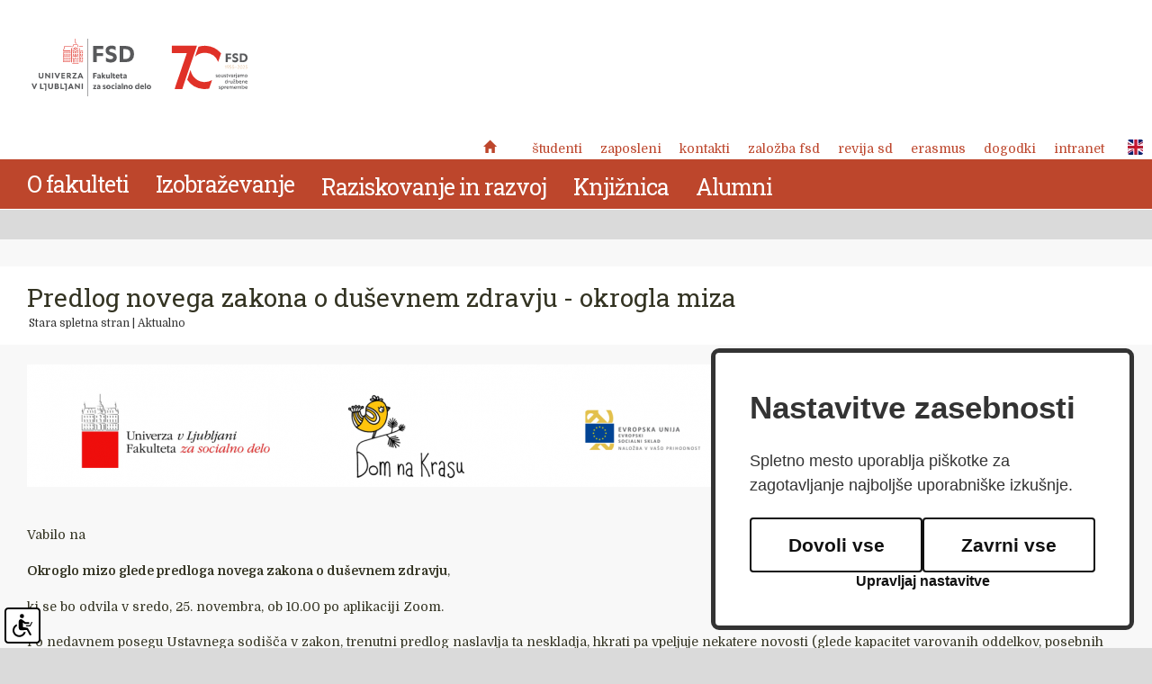

--- FILE ---
content_type: text/html; charset=UTF-8
request_url: https://www.fsd.uni-lj.si/stara-spletna-stran/aktualno/2020111911390207/predlog_novega_zakona_o_dusevnem_zdravju__okrogla_miza/
body_size: 10779
content:
<!DOCTYPE html PUBLIC "-//W3C//DTD XHTML 1.0 Transitional//EN" "http://www.w3.org/TR/xhtml1/DTD/xhtml1-transitional.dtd">
<html lang="sl">
<head>		
	<title>Predlog novega zakona o duševnem zdravju - okrogla miza - Aktualno - Stara spletna stran</title>

	<meta charset="UTF-8" />
	<meta name="description" content="" />
	<meta name="keywords" content="" />
	<meta name="copyright" content="Copyright Arctur d. o. o. Vse pravice pridržane." />
	<meta name="author" content="Arctur d.o.o." />
    <meta name="viewport" content="width=device-width, initial-scale=1" />
	<meta name="google-site-verification" content="qAs0FpWXjcTHaZIN8vU61obI1VWsAxZHHuHg9Lz9OF8" />	
	<link rel="icon" type="image/x-icon" href="/favicon.ico?v1" />
	<link rel="shortcut icon" type="image/x-icon" href="/favicon.ico?v1" />
	
    <link rel="stylesheet" type="text/css" href="/css/bootstrap.css?v5"  />
	<link rel="stylesheet" type="text/css" href="/css/owl.carousel.css?v2" />
	<link rel="stylesheet" type="text/css" href="/css/cookies.css" />
	<link rel="stylesheet" type="text/css" href="/css/style.css?v54" />
	<!--[if IE 7]>
	<link rel="stylesheet" type="text/css" href="/css/ie7.css" />
	<![endif]-->
	<!--[if IE 8]>
	<link rel="stylesheet" type="text/css" href="/css/ie8.css" />
	<![endif]-->

    <link href='https://fonts.googleapis.com/css?family=Roboto+Slab:400,300,100&subset=latin,cyrillic-ext,latin-ext' rel='stylesheet' type='text/css' />
    <link href='https://fonts.googleapis.com/css?family=Domine:400,700&subset=latin,latin-ext' rel='stylesheet' type='text/css'>
	
	<link rel="alternate" type="application/rss+xml" href="/rss/rss.php" title="Novice" />
		
	<!--[if lt IE 9]>
	<script type="text/javascript" src="/lib/html5shiv/html5shiv-printshiv.min.js"></script>
	<![endif]-->
	<script type="text/javascript" src="/lib/flash/video/ufo.js"></script>
	<script type="text/javascript" src="/lib/jquery-1.12.0.min.js"></script>

	<script type="text/javascript" src="/lib/jquery.autocomplete.js"></script>
   	<script type="text/javascript" src="/lib/shadowbox/shadowbox-2.0.js"></script>
	<script type="text/javascript" src="/lib/shadowbox/skin/classic/skin.js"></script>
	<script type="text/javascript" src="/lib/date.js"></script>
	<script type="text/javascript" src="/lib/jquery.datePicker.js"></script>
	<script type="text/javascript" src="/js/functions.js?v2"></script>
   	<script type="text/javascript" src="/js/jquery_arctur.js?v22"></script>
   	<script type="text/javascript" src="/js/owl.carousel.min.js?v2"></script>
    <script type="text/javascript" src="/lib/bootstrap/js/bootstrap.min.js"></script>
	<script type="text/javascript" src="/lib/bootstrap_validator/bootstrapvalidator.js"></script>
	<script type="text/javascript" src="/js/form.validators.js"></script>
	<!-- <script src="https://www.recaptcha.net/recaptcha/api.js?explicit&hl=sl" async defer></script> -->
    <!-- <script type="text/javascript" src="https://maps.google.com/maps/api/js?sensor=false&amp;language=sl"></script> -->

	<script type="text/javascript">		
		Shadowbox.loadSkin('classic', '/lib/shadowbox/skin'); // use the "classic" skin
		Shadowbox.loadLanguage('slo', '/lib/shadowbox/lang'); 
		Shadowbox.loadPlayer(['flv'], '/lib/shadowbox/player'); // use img and qt players
		window.onload = Shadowbox.init;
	</script>
	<script src="https://www.recaptcha.net/recaptcha/api.js?onload=captchaCallback&render=explicit&hl=sl" async defer></script></head>
<body id="body-content" class="10_slo slo">
<div id="fb-root"></div>
<script type="text/plain" data-cookiecategory="analytics" async defer crossorigin="anonymous" src="https://connect.facebook.net/en_US/sdk.js#xfbml=1&version=v15.0" nonce="hABVYpfA"></script>

        <a href="#content" name="#content" class="sr-only sr-only-focusable goto">Skoči na vsebino</a>
<div id="menu-wrapper-mobile">
	<div id="top-bar-mobile" class="visible-xs no-padding">
					<a class="flag eng" href="/en/">ENG</a>
				<ul id="secondary-menu"><li class="sm0_slo sm-home"><a href="/slo/" title="Domov"><span class="glyphicon glyphicon-home" aria-hidden="true"></span> Domov</a><li><li class="sm11_slo"><a href="/fakulteta/studenti/">Študenti</a></li><li class="smemp_slo"><a href="/fakulteta/fakulteta/organigram/zaposleni/">Zaposleni</a></li><li class="sm204_slo"><a href="/kontakti/">Kontakti</a></li><li class="sm131_slo"><a href="/fakulteta/delovne-enote/zalozba/">Založba FSD</a></li><li class="sm591_slo"><a href="https://www.revija-socialnodelo.si/" target="_blank">revija SD</a></li><li class="sm30_slo"><a href="/raziskovalno_in_razvojno_delo/mednarodno_sodelovanje/program_erasmus/">Erasmus</a></li><li class="sm134_slo"><a href="/dogodki/">Dogodki</a></li><li class="sm14_slo"><a href="http://intranet.fsd.uni-lj.si" target="_blank">Intranet</a></li></ul>	</div>
</div>


<div id="col1" class="hidden-xs hidden-sm hidden-md col-lg-2 no-padding"></div>
<div id="col2" class="col-xs-12 col-sm-12 col-md-3 col-lg-2 no-padding">
    <div class="navbar-header hidden-print">
                <a href="/" id="home-icon-mobile" title="Domov">Domov</a>
        <button type="button" class="navbar-toggle collapsed" data-toggle="collapse" data-target="#navbar" aria-expanded="false" aria-controls="navbar">
        <span class="sr-only">Toggle navigation</span><span class="icon-bar"></span><span class="icon-bar"></span><span class="icon-bar"></span>
        </button>
    </div>
    <header class="group">
                <em class="no-acc-bg"><a class="no-acc-bg" href="/slo/">Fakulteta za socialno delo</a></em>
            </header>
    <div id="emerald" class="block">
        <div id="search">
            <form id="search-mini-form" name="search-mini-form" action="/stara-spletna-stran/iskalnik/" method="post"><label for="input-search-mini" class="sr-only" for="input-search-mini">Iskalnik</label>	<input type="text" name="search-field" placeholder="Iskalnik" id="input-search-mini" class="disableAutoComplete" value="" />	<input class="input-submit" type="submit" value="Iskalnik" />	<input type="hidden" name="_submit_check" value="1" /></form>        </div>
		 <div id="actual" class="owl-carousel no-padding"><div class="item"><a href="https://www.revija-socialnodelo.si/revija/" title="Revija Socialno delo" target="_blank"><div class="title">Revija Socialno delo</div><div class="img no-acc-bg" style="background-image: url('/mma/-/2022101412315140/crop/msgCrop/Revija_Socialno_delo_-_naslovnica_250.png?m=1665743511');" alt="" /></div></a></div></div>		
    </div>
    <div id="card-wrapper" class="block hidden-xs">
        <div class="vcard business-card group"><p class="org">Univerza v Ljubljani, Fakulteta za socialno delo</p><div class="adr"><p class="street-address">Topniška ulica 31</p><p><span class="postal-code">1000</span> <span class="locality">Ljubljana</span></p></div><a href="/kontakti/" id="contact">kontakt</a><a href="https://www.google.com/maps/place/University+of+Ljubljana,+Faculty+of+Social+Work/@46.0666187,14.5181153,15z/data=!4m2!3m1!1s0x0:0xdcb03ee60c2b83b5?sa=X&ved=2ahUKEwjwwNWi3tPpAhXmpYsKHbSNB_0Q_BIwDHoECA4QCA" target="_blank" id="gm">google zemljevid</a></div>    </div>
    <!--<div id="map" class="hidden-xs col-sm-12 no-padding group">
        <iframe src="https://www.google.com/maps/embed?pb=!1m18!1m12!1m3!1d5536.464757724351!2d14.518404499424465!3d46.06640745420356!2m3!1f0!2f0!3f0!3m2!1i1024!2i768!4f13.1!3m3!1m2!1s0x47653291e4fd3ea9%3A0xdcb03ee60c2b83b5!2sFakulteta+za+socialno+delo!5e0!3m2!1ssl!2ssi!4v1455115416563" width="300" height="300" frameborder="0" style="border:0" allowfullscreen></iframe>
    </div>-->
</div>

	<div id="container" class="col-xs-12 col-sm-12 col-md-9 col-lg-8 no-padding">
		<div id="menu-wrapper">
            <div id="top-bar">
                                    <a class="flag eng" href="/en/">ENG</a>
                                <ul id="secondary-menu"><li class="sm0_slo sm-home"><a href="/slo/" title="Domov"><span class="glyphicon glyphicon-home" aria-hidden="true"></span> Domov</a><li><li class="sm11_slo"><a href="/fakulteta/studenti/">Študenti</a></li><li class="smemp_slo"><a href="/fakulteta/fakulteta/organigram/zaposleni/">Zaposleni</a></li><li class="sm204_slo"><a href="/kontakti/">Kontakti</a></li><li class="sm131_slo"><a href="/fakulteta/delovne-enote/zalozba/">Založba FSD</a></li><li class="sm591_slo"><a href="https://www.revija-socialnodelo.si/" target="_blank">revija SD</a></li><li class="sm30_slo"><a href="/raziskovalno_in_razvojno_delo/mednarodno_sodelovanje/program_erasmus/">Erasmus</a></li><li class="sm134_slo"><a href="/dogodki/">Dogodki</a></li><li class="sm14_slo"><a href="http://intranet.fsd.uni-lj.si" target="_blank">Intranet</a></li></ul>            </div>
            <nav class="navbar navbar-default hidden-print"><div id="navbar" class="navbar-collapse collapse"><ul id="main-menu" class="group"><li id="m1_slo" class="no-acc-fontsize menu-level1 menu-level1-has-children first"><a href="#" class="menu-level1 noLink"><span class="menu-level1">O fakulteti</span></a>
<ul class="menu-level2">
<li id="m595_slo" class="no-acc-fontsize menu-level2 menu-level2-has-children first"><a href="#" class="menu-level2 noLink"><span class="menu-level2">Fakulteta</span></a>
<ul class="menu-level3">
<li id="m17_slo" class="no-acc-fontsize menu-level3 menu-level3-no-children first"><a href="/fakulteta/fakulteta/poslanstvo/" class="menu-level3"><span class="menu-level3">Poslanstvo</span></a></li>
<li id="m641_slo" class="no-acc-fontsize menu-level3 menu-level3-has-children"><a href="/fakulteta/fakulteta/organigram/" class="menu-level3"><span class="menu-level3">Organigram</span></a>
<ul class="menu-level4">
<li id="m18_slo" class="no-acc-fontsize menu-level4 menu-level4-no-children first"><a href="/fakulteta/fakulteta/organigram/vodstvo/" class="menu-level4"><span class="menu-level4">Vodstvo</span></a></li>
<li id="m640_slo" class="no-acc-fontsize menu-level4 menu-level4-no-children"><a href="/fakulteta/fakulteta/organigram/senat/" class="menu-level4"><span class="menu-level4">Senat</span></a></li>
<li id="m136_slo" class="no-acc-fontsize menu-level4 menu-level4-no-children"><a href="/fakulteta/fakulteta/organigram/organi/" class="menu-level4"><span class="menu-level4">Organi</span></a></li>
<li id="m693_slo" class="no-acc-fontsize menu-level4 menu-level4-no-children"><a href="/fakulteta/katedre/" class="menu-level4 innerLink"><span class="menu-level4">Katedre</span></a></li>
<li id="memp_slo" class="no-acc-fontsize menu-level4 menu-level4-no-children"><a href="/fakulteta/fakulteta/organigram/zaposleni/" class="menu-level4"><span class="menu-level4">Zaposleni</span></a></li>
<li id="m533_slo" class="no-acc-fontsize menu-level4 menu-level4-no-children"><a href="/fakulteta/fakulteta/organigram/skupne_sluzbe/" class="menu-level4"><span class="menu-level4">Skupne službe</span></a></li>
</ul>
<div class="m-arrow lvl-3"></div></li>
<li id="m16_slo" class="no-acc-fontsize menu-level3 menu-level3-no-children"><a href="/fakulteta/fakulteta/vizitka/" class="menu-level3"><span class="menu-level3">Vizitka</span></a></li>
<li id="m616_slo" class="no-acc-fontsize menu-level3 menu-level3-no-children"><a href="/fakulteta/fakulteta/povezave/" class="menu-level3"><span class="menu-level3">Povezave</span></a></li>
<li id="m596_slo" class="no-acc-fontsize menu-level3 menu-level3-no-children"><a href="/fakulteta/dokumenti/" class="menu-level3 innerLink"><span class="menu-level3">Dokumenti</span></a></li>
<li id="m652_slo" class="no-acc-fontsize menu-level3 menu-level3-no-children"><a href="/fakulteta/fakulteta/najem-prostorov/" class="menu-level3"><span class="menu-level3">Najem prostorov</span></a></li>
<li id="m656_slo" class="no-acc-fontsize menu-level3 menu-level3-no-children"><a href="/fakulteta/fakulteta/video/" class="menu-level3"><span class="menu-level3">Video</span></a></li>
<li id="m670_slo" class="no-acc-fontsize menu-level3 menu-level3-no-children"><a href="/fakulteta/fakulteta/informativni-dnevi/" class="menu-level3"><span class="menu-level3">Informativni dnevi</span></a></li>
<li id="m698_slo" class="no-acc-fontsize menu-level3 menu-level3-no-children"><a href="/fakulteta/fakulteta/fsd-novice/" class="menu-level3"><span class="menu-level3">FSD Novice</span></a></li>
</ul>
<div class="m-arrow lvl-2"></div></li>
<li id="m529_slo" class="no-acc-fontsize menu-level2 menu-level2-has-children"><a href="/fakulteta/katedre/" class="menu-level2"><span class="menu-level2">Katedre</span></a>
<ul class="menu-level3">
<li id="m663_slo" class="no-acc-fontsize menu-level3 menu-level3-no-children first"><a href="/fakulteta/katedre/dolgotrajna-oskrba/" class="menu-level3"><span class="menu-level3">Dolgotrajna oskrba</span></a></li>
<li id="m98_slo" class="no-acc-fontsize menu-level3 menu-level3-no-children"><a href="/fakulteta/katedre/druzboslovje-in-pravo/" class="menu-level3"><span class="menu-level3">Družboslovje in pravo</span></a></li>
<li id="m100_slo" class="no-acc-fontsize menu-level3 menu-level3-no-children"><a href="/fakulteta/katedre/dusevno-zdravje-v-skupnosti/" class="menu-level3"><span class="menu-level3">Duševno zdravje v skupnosti</span></a></li>
<li id="m101_slo" class="no-acc-fontsize menu-level3 menu-level3-no-children"><a href="/fakulteta/katedre/pravicnost-in-vkljucevanje/" class="menu-level3"><span class="menu-level3">Pravičnost in vključevanje</span></a></li>
<li id="m97_slo" class="no-acc-fontsize menu-level3 menu-level3-no-children"><a href="/fakulteta/katedre/raziskovanje-in-organizacija/" class="menu-level3"><span class="menu-level3">Raziskovanje in organizacija</span></a></li>
<li id="m96_slo" class="no-acc-fontsize menu-level3 menu-level3-no-children"><a href="/fakulteta/katedre/teorije-in-metode-pomoci-/" class="menu-level3"><span class="menu-level3">Teorije in metode pomoči </span></a></li>
</ul>
<div class="m-arrow lvl-2"></div></li>
<li id="m11_slo" class="no-acc-fontsize menu-level2 menu-level2-has-children"><a href="/fakulteta/studenti/" class="menu-level2"><span class="menu-level2">Študenti</span></a>
<ul class="menu-level3">
<li id="m500_slo" class="no-acc-fontsize menu-level3 menu-level3-no-children first"><a href="/izobrazevanje/dodiplomski-studij/studijski_program/program_1 _stopnje/" class="menu-level3 innerLink"><span class="menu-level3">Izobraževanje</span></a></li>
<li id="m643_slo" class="no-acc-fontsize menu-level3 menu-level3-no-children"><a href="/izobrazevanje/referat/referat/" class="menu-level3 innerLink"><span class="menu-level3">Referat</span></a></li>
<li id="m122_slo" class="no-acc-fontsize menu-level3 menu-level3-no-children"><a href="/fakulteta/studenti/studentski-svet/" class="menu-level3"><span class="menu-level3">Študentski svet</span></a></li>
<li id="m53_slo" class="no-acc-fontsize menu-level3 menu-level3-no-children"><a href="/fakulteta/studenti/tutorstvo/" class="menu-level3"><span class="menu-level3">Tutorstvo</span></a></li>
<li id="m644_slo" class="no-acc-fontsize menu-level3 menu-level3-no-children"><a href="/fakulteta/studenti/karierni-center/" class="menu-level3"><span class="menu-level3">Karierni center</span></a></li>
<li id="m667_slo" class="no-acc-fontsize menu-level3 menu-level3-no-children"><a href="/fakulteta/studenti/psihosocialna-svetovalnica/" class="menu-level3"><span class="menu-level3">Psihosocialna svetovalnica</span></a></li>
<li id="m672_slo" class="no-acc-fontsize menu-level3 menu-level3-no-children" style="display:none;"><a href="/fakulteta/studenti/tutorstvo-copy/" class="menu-level3"><span class="menu-level3">Tutorstvo copy</span></a></li>
<li id="m677_slo" class="no-acc-fontsize menu-level3 menu-level3-no-children"><a href="/fakulteta/studenti/zaupne-osebe/" class="menu-level3"><span class="menu-level3">Zaupne osebe (nasilje)</span></a></li>
<li id="m123_slo" class="no-acc-fontsize menu-level3 menu-level3-no-children" style="display:none;"><a href="/fakulteta/studenti/sou_fsd/" class="menu-level3"><span class="menu-level3">Študentska organizacija FSD</span></a></li>
<li id="m655_slo" class="no-acc-fontsize menu-level3 menu-level3-no-children"><a href="/fakulteta/studenti/posebni-status/" class="menu-level3"><span class="menu-level3">Posebni status</span></a></li>
<li id="m692_slo" class="no-acc-fontsize menu-level3 menu-level3-no-children"><a href="/fakulteta/studenti/urniki/" class="menu-level3"><span class="menu-level3">Urniki</span></a></li>
<li id="m559_slo" class="no-acc-fontsize menu-level3 menu-level3-no-children"><a href="/fakulteta/studenti/po_moc/" class="menu-level3"><span class="menu-level3">Po moč - časopis</span></a></li>
<li id="m653_slo" class="no-acc-fontsize menu-level3 menu-level3-no-children"><a href="https://www.uni-lj.si/obstudijske_dejavnosti/" target="_blank" class="menu-level3"><span class="menu-level3">Obštudijske dejavnosti</span></a></li>
<li id="m679_slo" class="no-acc-fontsize menu-level3 menu-level3-no-children"><a href="https://www.klik-biro.si/kopirnica-fsd/" target="_blank" class="menu-level3"><span class="menu-level3">Fotokopirnica FSD</span></a></li>
</ul>
<div class="m-arrow lvl-2"></div></li>
<li id="m530_slo" class="no-acc-fontsize menu-level2 menu-level2-has-children"><a href="/fakulteta/studijska_centra/" class="menu-level2"><span class="menu-level2">Študijska centra</span></a>
<ul class="menu-level3">
<li id="m28_slo" class="no-acc-fontsize menu-level3 menu-level3-no-children first"><a href="/fakulteta/studijska_centra/center-za-studij-drog-in-zasvojenosti/" class="menu-level3"><span class="menu-level3">Center za študij drog in zasvojenosti</span></a></li>
<li id="m26_slo" class="no-acc-fontsize menu-level3 menu-level3-no-children"><a href="/fakulteta/studijska_centra/center-za-prakticni-studij/" class="menu-level3"><span class="menu-level3">Center za praktični študij</span></a></li>
</ul>
<div class="m-arrow lvl-2"></div></li>
<li id="m532_slo" class="no-acc-fontsize menu-level2 menu-level2-has-children"><a href="#" class="menu-level2 noLink"><span class="menu-level2">Delovne enote</span></a>
<ul class="menu-level3">
<li id="m25_slo" class="no-acc-fontsize menu-level3 menu-level3-no-children first"><a href="/izobrazevanje/strokovno_izpopolnjevanje/o_centru/" class="menu-level3 innerLink"><span class="menu-level3">Strokovno izpopolnjevanje</span></a></li>
<li id="m542_slo" class="no-acc-fontsize menu-level3 menu-level3-no-children"><a href="https://www.revija-socialnodelo.si/" target="_blank" class="menu-level3"><span class="menu-level3">Revija Socialno delo</span></a></li>
<li id="m684_slo" class="no-acc-fontsize menu-level3 menu-level3-no-children"><a href="https://sodelo.fsd.uni-lj.si/main/" target="_blank" class="menu-level3"><span class="menu-level3">Center za proučevanje zgodovine socialnega dela</span></a></li>
<li id="m131_slo" class="no-acc-fontsize menu-level3 menu-level3-no-children"><a href="/fakulteta/delovne-enote/zalozba/" class="menu-level3"><span class="menu-level3">Založba FSD</span></a></li>
</ul>
<div class="m-arrow lvl-2"></div></li>
<li id="m184_slo" class="no-acc-fontsize menu-level2 menu-level2-has-children"><a href="/fakulteta/dokumenti/" class="menu-level2"><span class="menu-level2">Dokumenti</span></a>
<ul class="menu-level3">
<li id="m185_slo" class="no-acc-fontsize menu-level3 menu-level3-has-children first"><a href="/fakulteta/dokumenti/pravila_pravilniki/" class="menu-level3"><span class="menu-level3">Pravila in pravilniki</span></a>
<ul class="menu-level4">
<li id="m190_slo" class="no-acc-fontsize menu-level4 menu-level4-no-children first"><a href="/fakulteta/dokumenti/pravila_pravilniki/pravila_fakultete/" class="menu-level4"><span class="menu-level4">Pravila fakultete</span></a></li>
<li id="m191_slo" class="no-acc-fontsize menu-level4 menu-level4-no-children"><a href="/fakulteta/dokumenti/pravila_pravilniki/dodiplomski_studij/" class="menu-level4"><span class="menu-level4">Dodiplomski študij</span></a></li>
<li id="m537_slo" class="no-acc-fontsize menu-level4 menu-level4-no-children"><a href="/fakulteta/dokumenti/pravila_pravilniki/diplomsko_delo/" class="menu-level4"><span class="menu-level4">Diplomsko delo</span></a></li>
<li id="m603_slo" class="no-acc-fontsize menu-level4 menu-level4-no-children"><a href="/fakulteta/dokumenti/pravila_pravilniki/eticni-kodeksi/" class="menu-level4"><span class="menu-level4">Etični kodeksi</span></a></li>
<li id="m192_slo" class="no-acc-fontsize menu-level4 menu-level4-no-children"><a href="/fakulteta/dokumenti/pravila_pravilniki/magistrski_studij/" class="menu-level4"><span class="menu-level4">Magistrski študij</span></a></li>
<li id="m193_slo" class="no-acc-fontsize menu-level4 menu-level4-no-children"><a href="/fakulteta/dokumenti/pravila_pravilniki/doktorski_studij/" class="menu-level4"><span class="menu-level4">Doktorski študij</span></a></li>
<li id="m540_slo" class="no-acc-fontsize menu-level4 menu-level4-no-children" style="display:none;"><a href="#" class="menu-level4 noLink"><span class="menu-level4">Stari podiplomski programi</span></a></li>
<li id="m564_slo" class="no-acc-fontsize menu-level4 menu-level4-no-children"><a href="/fakulteta/dokumenti/pravila_pravilniki/pravila_raziskovanje_in_razvoj/" class="menu-level4"><span class="menu-level4">Raziskovanje in razvoj</span></a></li>
<li id="m587_slo" class="no-acc-fontsize menu-level4 menu-level4-no-children"><a href="/fakulteta/dokumenti/pravila_pravilniki/posebni-status/" class="menu-level4"><span class="menu-level4">Posebni status</span></a></li>
<li id="m657_slo" class="no-acc-fontsize menu-level4 menu-level4-no-children"><a href="/fakulteta/dokumenti/pravila_pravilniki/tutorstvo/" class="menu-level4"><span class="menu-level4">Tutorstvo</span></a></li>
<li id="m678_slo" class="no-acc-fontsize menu-level4 menu-level4-no-children"><a href="/fakulteta/dokumenti/pravila_pravilniki/varovanje-dostojanstva/" class="menu-level4"><span class="menu-level4">Varovanje dostojanstva</span></a></li>
<li id="m645_slo" class="no-acc-fontsize menu-level4 menu-level4-no-children"><a href="/fakulteta/dokumenti/pravila_pravilniki/alumni-klub/" class="menu-level4"><span class="menu-level4">Alumni klub</span></a></li>
<li id="m604_slo" class="no-acc-fontsize menu-level4 menu-level4-no-children"><a href="/fakulteta/dokumenti/pravila_pravilniki/izdajateljska-dejavnost/" class="menu-level4"><span class="menu-level4">Izdajateljska dejavnost</span></a></li>
<li id="m697_slo" class="no-acc-fontsize menu-level4 menu-level4-no-children"><a href="/fakulteta/dokumenti/pravila_pravilniki/pravilnik-o-poslovanju-knjiznice/" class="menu-level4"><span class="menu-level4">Pravilnik o poslovanju Knjižnice</span></a></li>
<li id="m538_slo" class="no-acc-fontsize menu-level4 menu-level4-no-children" style="display:none;"><a href="#" class="menu-level4 noLink"><span class="menu-level4">Kreditni sistem študija</span></a></li>
<li id="m570_slo" class="no-acc-fontsize menu-level4 menu-level4-no-children"><a href="/fakulteta/dokumenti/pravila_pravilniki/urejanje_studijskih_besedil/" class="menu-level4"><span class="menu-level4">Urejanje študijskih besedil</span></a></li>
<li id="m539_slo" class="no-acc-fontsize menu-level4 menu-level4-no-children"><a href="/fakulteta/dokumenti/pravila_pravilniki/priznanja/" class="menu-level4"><span class="menu-level4">Priznanja</span></a></li>
<li id="m702_slo" class="no-acc-fontsize menu-level4 menu-level4-no-children"><a href="/fakulteta/dokumenti/pravila_pravilniki/studentski-svet/" class="menu-level4"><span class="menu-level4">Študentski svet</span></a></li>
</ul>
<div class="m-arrow lvl-3"></div></li>
<li id="m560_slo" class="no-acc-fontsize menu-level3 menu-level3-no-children"><a href="/fakulteta/dokumenti/studijski_programi/" class="menu-level3"><span class="menu-level3">Študijski programi</span></a></li>
<li id="m671_slo" class="no-acc-fontsize menu-level3 menu-level3-no-children"><a href="/fakulteta/dokumenti/pravila_pravilniki/eticni-kodeksi/" class="menu-level3 innerLink"><span class="menu-level3">Etični kodeksi</span></a></li>
<li id="m186_slo" class="no-acc-fontsize menu-level3 menu-level3-no-children"><a href="/fakulteta/dokumenti/ceniki/" class="menu-level3"><span class="menu-level3">Ceniki</span></a></li>
<li id="m187_slo" class="no-acc-fontsize menu-level3 menu-level3-no-children"><a href="/fakulteta/dokumenti/obrazci/" class="menu-level3"><span class="menu-level3">Obrazci</span></a></li>
<li id="m523_slo" class="no-acc-fontsize menu-level3 menu-level3-no-children"><a href="/fakulteta/dokumenti/katalog/" class="menu-level3"><span class="menu-level3">Katalog</span></a></li>
<li id="m545_slo" class="no-acc-fontsize menu-level3 menu-level3-no-children"><a href="/fakulteta/dokumenti/porocila/" class="menu-level3"><span class="menu-level3">Poročila</span></a></li>
<li id="m665_slo" class="no-acc-fontsize menu-level3 menu-level3-no-children"><a href="/fakulteta/dokumenti/dpo/" class="menu-level3"><span class="menu-level3">DPO</span></a></li>
<li id="m669_slo" class="no-acc-fontsize menu-level3 menu-level3-no-children"><a href="/fakulteta/dokumenti/ul-cgp/" class="menu-level3"><span class="menu-level3">UL-CGP</span></a></li>
</ul>
<div class="m-arrow lvl-2"></div></li>
</ul>
<div class="m-arrow lvl-1"></div></li>
<li id="meducation_slo" class="no-acc-fontsize menu-level1 menu-level1-has-children"><a href="#" class="menu-level1 noLink"><span class="menu-level1">Izobraževanje</span></a>
<ul class="menu-level2">
<li id="m2_slo" class="no-acc-fontsize menu-level2 menu-level2-has-children first"><a href="/izobrazevanje/dodiplomski-studij/studijski_program/program_1 _stopnje/" class="menu-level2 innerLink"><span class="menu-level2">Dodiplomski študij</span></a>
<ul class="menu-level3">
<li id="m21_slo" class="no-acc-fontsize menu-level3 menu-level3-has-children first"><a href="/izobrazevanje/dodiplomski-studij/studijski_program/program_1 _stopnje/" class="menu-level3 innerLink"><span class="menu-level3">Študijski program</span></a>
<ul class="menu-level4">
<li id="m138_slo" class="no-acc-fontsize menu-level4 menu-level4-no-children first"><a href="/izobrazevanje/dodiplomski-studij/studijski_program/program_1 _stopnje/" class="menu-level4"><span class="menu-level4">Program 1. stopnje</span></a></li>
<li id="m137_slo" class="no-acc-fontsize menu-level4 menu-level4-no-children" style="display:none;"><a href="/izobrazevanje/dodiplomski-studij/studijski_program/stari_program_(pred_2009)/" class="menu-level4"><span class="menu-level4">Stari uni program (pred 2009)</span></a></li>
<li id="m571_slo" class="no-acc-fontsize menu-level4 menu-level4-no-children" style="display:none;"><a href="/fakulteta/dokumenti/pravila_pravilniki/urejanje_studijskih_besedil/" class="menu-level4 innerLink"><span class="menu-level4">Urejanje študijskih besedil</span></a></li>
</ul>
<div class="m-arrow lvl-3"></div></li>
<li id="m51_slo" class="no-acc-fontsize menu-level3 menu-level3-no-children"><a href="/izobrazevanje/dodiplomski-studij/vpisni_pogoji/" class="menu-level3"><span class="menu-level3">Vpisni pogoji</span></a></li>
<li id="manwsDod_slo" class="no-acc-fontsize menu-level3 menu-level3-no-children" style="display:none;"><a href="/izobrazevanje/dodiplomski-studij/arhiv/" class="menu-level3"><span class="menu-level3">Arhiv</span></a></li>
<li id="m114_slo" class="no-acc-fontsize menu-level3 menu-level3-no-children"><a href="/izobrazevanje/dodiplomski-studij/izredni_studij/" class="menu-level3"><span class="menu-level3">Izredni študij</span></a></li>
<li id="m39_slo" class="no-acc-fontsize menu-level3 menu-level3-has-children"><a href="/izobrazevanje/dodiplomski-studij/ucni_nacrti/program_1 _stopnje/" class="menu-level3 innerLink"><span class="menu-level3">Učni načrti</span></a>
<ul class="menu-level4">
<li id="m22_slo" class="no-acc-fontsize menu-level4 menu-level4-no-children first"><a href="/izobrazevanje/dodiplomski-studij/ucni_nacrti/program_1 _stopnje/" class="menu-level4"><span class="menu-level4">Program 1. stopnje</span></a></li>
<li id="m38_slo" class="no-acc-fontsize menu-level4 menu-level4-no-children" style="display:none;"><a href="/izobrazevanje/dodiplomski-studij/ucni_nacrti/stari_program_(pred_2009)/" class="menu-level4"><span class="menu-level4">Stari program (pred 2009)</span></a></li>
<li id="mblgobv_slo" class="no-acc-fontsize menu-level4 menu-level4-no-children" style="display:none;"><a href="/izobrazevanje/dodiplomski-studij/ucni_nacrti/obvestila_iz_predmetov_1_stopnja/" class="menu-level4"><span class="menu-level4">Obvestila iz predmetov 1. stopnja</span></a></li>
<li id="msubobv_slo" class="no-acc-fontsize menu-level4 menu-level4-has-children" style="display:none;"><a href="/izobrazevanje/dodiplomski-studij/ucni_nacrti/obvestila_iz_predmetov/" class="menu-level4"><span class="menu-level4">Obvestila iz predmetov</span></a>
<ul class="menu-level5">
<li id="msubarch_slo" class="no-acc-fontsize menu-level5 menu-level5-no-children first"><a href="/izobrazevanje/dodiplomski-studij/ucni_nacrti/obvestila_iz_predmetov/arhiv/" class="menu-level5"><span class="menu-level5">Arhiv obvestil</span></a></li>
</ul>
<div class="m-arrow lvl-4"></div></li>
</ul>
<div class="m-arrow lvl-3"></div></li>
<li id="m694_slo" class="no-acc-fontsize menu-level3 menu-level3-no-children"><a href="/izobrazevanje/studijska_praksa/" class="menu-level3 innerLink"><span class="menu-level3">Praksa</span></a></li>
<li id="m49_slo" class="no-acc-fontsize menu-level3 menu-level3-no-children"><a href="/izobrazevanje/dodiplomski-studij/diplomsko_delo/" class="menu-level3"><span class="menu-level3">Diplomsko delo</span></a></li>
<li id="m503_slo" class="no-acc-fontsize menu-level3 menu-level3-no-children"><a href="/fakulteta/studenti/urniki/" class="menu-level3 innerLink"><span class="menu-level3">Urniki</span></a></li>
<li id="m642_slo" class="no-acc-fontsize menu-level3 menu-level3-no-children"><a href="/fakulteta/studenti/" class="menu-level3 innerLink"><span class="menu-level3">Študenti</span></a></li>
<li id="m66_slo" class="no-acc-fontsize menu-level3 menu-level3-no-children" style="display:none;"><a href="/raziskovalno_in_razvojno_delo/mednarodno_sodelovanje/" class="menu-level3 innerLink"><span class="menu-level3">Mobilnost študentov</span></a></li>
<li id="m116_slo" class="no-acc-fontsize menu-level3 menu-level3-no-children" style="display:none;"><a href="/izobrazevanje/referat/e_referat/" class="menu-level3 innerLink"><span class="menu-level3">E-referat</span></a></li>
<li id="mnwsDod_slo" class="no-acc-fontsize menu-level3 menu-level3-no-children" style="display:none;"><a href="/izobrazevanje/dodiplomski-studij/novice/" class="menu-level3"><span class="menu-level3">Novice</span></a></li>
<li id="m658_slo" class="no-acc-fontsize menu-level3 menu-level3-no-children"><a href="/fakulteta/fakulteta/dokumenti/" class="menu-level3 innerLink"><span class="menu-level3">Pravila in pravilniki</span></a></li>
</ul>
<div class="m-arrow lvl-2"></div></li>
<li id="m3_slo" class="no-acc-fontsize menu-level2 menu-level2-has-children"><a href="/izobrazevanje/podiplomski-studij/" class="menu-level2"><span class="menu-level2">Podiplomski študij </span></a>
<ul class="menu-level3">
<li id="m57_slo" class="no-acc-fontsize menu-level3 menu-level3-has-children first"><a href="/izobrazevanje/podiplomski-studij/magistrski/" class="menu-level3"><span class="menu-level3">Magistrski (2. stopnja)</span></a>
<ul class="menu-level4">
<li id="m632_slo" class="no-acc-fontsize menu-level4 menu-level4-no-children first"><a href="/izobrazevanje/podiplomski-studij/magistrski/studijski-programi/" class="menu-level4"><span class="menu-level4">Študijski programi</span></a></li>
<li id="m636_slo" class="no-acc-fontsize menu-level4 menu-level4-no-children"><a href="/izobrazevanje/podiplomski-studij/magistrski/ucni-nacrti/" class="menu-level4"><span class="menu-level4">Učni načrti</span></a></li>
<li id="m695_slo" class="no-acc-fontsize menu-level4 menu-level4-no-children"><a href="/izobrazevanje/dodiplomski-studij/praksa/" class="menu-level4 innerLink"><span class="menu-level4">Praksa</span></a></li>
<li id="m691_slo" class="no-acc-fontsize menu-level4 menu-level4-no-children"><a href="/izobrazevanje/dodiplomski-studij/urniki/" class="menu-level4 innerLink"><span class="menu-level4">Urniki</span></a></li>
<li id="m521_slo" class="no-acc-fontsize menu-level4 menu-level4-has-children"><a href="/izobrazevanje/podiplomski-studij/magistrski/razpis-in-vpis/" class="menu-level4"><span class="menu-level4">Razpis in vpis</span></a>
<ul class="menu-level5">
<li id="m635_slo" class="no-acc-fontsize menu-level5 menu-level5-no-children first"><a href="/izobrazevanje/podiplomski-studij/magistrski/razpis-in-vpis/vpisni-pogoji/" class="menu-level5"><span class="menu-level5">Vpisni pogoji</span></a></li>
</ul>
<div class="m-arrow lvl-4"></div></li>
<li id="m638_slo" class="no-acc-fontsize menu-level4 menu-level4-no-children"><a href="/izobrazevanje/podiplomski-studij/magistrski/magistrsko-delo/" class="menu-level4"><span class="menu-level4">Magistrsko delo</span></a></li>
<li id="m163_slo" class="no-acc-fontsize menu-level4 menu-level4-no-children"><a href="/izobrazevanje/podiplomski-studij/magistrski/pravilniki_navodila_obrazci/" class="menu-level4"><span class="menu-level4">Obrazci in navodila</span></a></li>
<li id="m574_slo" class="no-acc-fontsize menu-level4 menu-level4-no-children" style="display:none;"><a href="/fakulteta/dokumenti/pravila_pravilniki/urejanje_studijskih_besedil/" class="menu-level4 innerLink"><span class="menu-level4">Urejanje študijskih besedil</span></a></li>
<li id="mnwsDodl_slo" class="no-acc-fontsize menu-level4 menu-level4-no-children" style="display:none;"><a href="/izobrazevanje/podiplomski-studij/magistrski/novice/" class="menu-level4"><span class="menu-level4">Novice</span></a></li>
</ul>
<div class="m-arrow lvl-3"></div></li>
<li id="m58_slo" class="no-acc-fontsize menu-level3 menu-level3-has-children"><a href="/izobrazevanje/podiplomski-studij/doktorski/" class="menu-level3"><span class="menu-level3">Doktorski (3. stopnja)</span></a>
<ul class="menu-level4">
<li id="m561_slo" class="no-acc-fontsize menu-level4 menu-level4-has-children first"><a href="/izobrazevanje/podiplomski-studij/doktorski/hd_socialnodelo/" class="menu-level4"><span class="menu-level4">Humanistika in družboslovje - področje Socialno delo</span></a>
<ul class="menu-level5">
<li id="m563_slo" class="no-acc-fontsize menu-level5 menu-level5-no-children first"><a href="/izobrazevanje/podiplomski-studij/doktorski/hd_socialnodelo/razpis_za_vpis/" class="menu-level5"><span class="menu-level5">Razpis za vpis</span></a></li>
<li id="m639_slo" class="no-acc-fontsize menu-level5 menu-level5-no-children"><a href="/izobrazevanje/podiplomski-studij/doktorski/hd_socialnodelo/obrazci-in-navodila/" class="menu-level5"><span class="menu-level5">Obrazci in navodila</span></a></li>
</ul>
<div class="m-arrow lvl-4"></div></li>
<li id="m562_slo" class="no-acc-fontsize menu-level4 menu-level4-has-children" style="display:none;"><a href="/izobrazevanje/podiplomski-studij/doktorski/indosow/" class="menu-level4"><span class="menu-level4">Skupni doktorski program socialnega dela (INDOSOW)</span></a>
<ul class="menu-level5">
<li id="m93_slo" class="no-acc-fontsize menu-level5 menu-level5-no-children first"><a href="/izobrazevanje/podiplomski-studij/doktorski/indosow/vpisni_pogoji/" class="menu-level5"><span class="menu-level5">Vpisni pogoji</span></a></li>
<li id="m94_slo" class="no-acc-fontsize menu-level5 menu-level5-no-children"><a href="/izobrazevanje/podiplomski-studij/doktorski/indosow/urniki/" class="menu-level5"><span class="menu-level5">Urnik</span></a></li>
<li id="m95_slo" class="no-acc-fontsize menu-level5 menu-level5-no-children"><a href="/izobrazevanje/podiplomski-studij/doktorski/indosow/pravilniki_navodila_obrazci/" class="menu-level5"><span class="menu-level5">Obrazci in navodila</span></a></li>
<li id="mnwsDoc_slo" class="no-acc-fontsize menu-level5 menu-level5-no-children" style="display:none;"><a href="/stara-spletna-stran/aktualno/3 _stopnja/" class="menu-level5 innerLink"><span class="menu-level5">Novice</span></a></li>
<li id="m536_slo" class="no-acc-fontsize menu-level5 menu-level5-no-children"><a href="/izobrazevanje/podiplomski-studij/doktorski/indosow/izbirni_predmeti/" class="menu-level5"><span class="menu-level5">Izbirni predmeti</span></a></li>
</ul>
<div class="m-arrow lvl-4"></div></li>
<li id="m573_slo" class="no-acc-fontsize menu-level4 menu-level4-no-children" style="display:none;"><a href="/fakulteta/dokumenti/pravila_pravilniki/urejanje_studijskih_besedil/" class="menu-level4 innerLink"><span class="menu-level4">Urejanje študijskih besedil</span></a></li>
</ul>
<div class="m-arrow lvl-3"></div></li>
<li id="m531_slo" class="no-acc-fontsize menu-level3 menu-level3-has-children" style="display:none;"><a href="/izobrazevanje/podiplomski-studij/stari_programi/" class="menu-level3"><span class="menu-level3">Stari programi</span></a>
<ul class="menu-level4">
<li id="m162_slo" class="no-acc-fontsize menu-level4 menu-level4-has-children first"><a href="/izobrazevanje/podiplomski-studij/stari_programi/magistrski_pred_2009/" class="menu-level4"><span class="menu-level4">Magistrski pred 2009</span></a>
<ul class="menu-level5">
<li id="m528_slo" class="no-acc-fontsize menu-level5 menu-level5-no-children first"><a href="/izobrazevanje/podiplomski-studij/stari_programi/magistrski_pred_2009/postopek_in_obrazci/" class="menu-level5"><span class="menu-level5">Postopek in obrazci</span></a></li>
</ul>
<div class="m-arrow lvl-4"></div></li>
<li id="m56_slo" class="no-acc-fontsize menu-level4 menu-level4-has-children"><a href="/izobrazevanje/podiplomski-studij/stari_programi/specializacija/" class="menu-level4"><span class="menu-level4">Specializacija</span></a>
<ul class="menu-level5">
<li id="m527_slo" class="no-acc-fontsize menu-level5 menu-level5-no-children first"><a href="/izobrazevanje/podiplomski-studij/stari_programi/specializacija/postopek_in_obrazci/" class="menu-level5"><span class="menu-level5">Postopek in obrazci</span></a></li>
</ul>
<div class="m-arrow lvl-4"></div></li>
<li id="m568_slo" class="no-acc-fontsize menu-level4 menu-level4-no-children"><a href="/izobrazevanje/podiplomski-studij/stari_programi/doktorski_program_sociologije_socialnega_dela_v_skupnosti/" class="menu-level4"><span class="menu-level4">Doktorski program sociologije - socialnega dela v skupnosti</span></a></li>
<li id="m572_slo" class="no-acc-fontsize menu-level4 menu-level4-no-children" style="display:none;"><a href="/" class="menu-level4 innerLink"><span class="menu-level4">Urejanje študijskih besedil</span></a></li>
</ul>
<div class="m-arrow lvl-3"></div></li>
<li id="m61_slo" class="no-acc-fontsize menu-level3 menu-level3-no-children" style="display:none;"><a href="/izobrazevanje/podiplomski-studij/tutorstvo/" class="menu-level3"><span class="menu-level3">Tutorstvo</span></a></li>
<li id="m59_slo" class="no-acc-fontsize menu-level3 menu-level3-no-children" style="display:none;"><a href="/izobrazevanje/podiplomski-studij/pisarna-za-podiplomski-studij/" class="menu-level3"><span class="menu-level3">Pisarna za podiplomski študij</span></a></li>
<li id="m659_slo" class="no-acc-fontsize menu-level3 menu-level3-no-children"><a href="/fakulteta/fakulteta/dokumenti/" class="menu-level3 innerLink"><span class="menu-level3">Pravila in pravilniki</span></a></li>
</ul>
<div class="m-arrow lvl-2"></div></li>
<li id="msmn_slo" class="no-acc-fontsize menu-level2 menu-level2-has-children"><a href="/izobrazevanje/strokovno_izpopolnjevanje/aktualni_seminarji/" class="menu-level2 innerLink"><span class="menu-level2">Strokovno izpopolnjevanje</span></a>
<ul class="menu-level3">
<li id="m543_slo" class="no-acc-fontsize menu-level3 menu-level3-no-children first"><a href="/izobrazevanje/strokovno_izpopolnjevanje/o_centru/" class="menu-level3"><span class="menu-level3">O centru</span></a></li>
<li id="m541_slo" class="no-acc-fontsize menu-level3 menu-level3-no-children"><a href="/izobrazevanje/strokovno_izpopolnjevanje/vabilo_k_sodelovanju/" class="menu-level3"><span class="menu-level3">Vabilo k sodelovanju</span></a></li>
<li id="m701_slo" class="no-acc-fontsize menu-level3 menu-level3-no-children" style="display:none;"><a href="/izobrazevanje/strokovno_izpopolnjevanje/prijavnica-simpozij/" class="menu-level3"><span class="menu-level3">Prijavnica simpozij</span></a></li>
<li id="m662_slo" class="no-acc-fontsize menu-level3 menu-level3-no-children"><a href="/izobrazevanje/strokovno_izpopolnjevanje/akreditirani-programi/" class="menu-level3"><span class="menu-level3">Akreditirani programi</span></a></li>
<li id="mactsmn_slo" class="no-acc-fontsize menu-level3 menu-level3-no-children"><a href="/izobrazevanje/strokovno_izpopolnjevanje/aktualni_seminarji/" class="menu-level3"><span class="menu-level3">Aktualni seminarji</span></a></li>
<li id="m682_slo" class="no-acc-fontsize menu-level3 menu-level3-no-children" style="display:none;"><a href="/izobrazevanje/strokovno_izpopolnjevanje/prijava/" class="menu-level3"><span class="menu-level3">Prijava</span></a></li>
<li id="mprmsmn_slo" class="no-acc-fontsize menu-level3 menu-level3-no-children"><a href="/izobrazevanje/strokovno_izpopolnjevanje/stalna_ponudba/" class="menu-level3"><span class="menu-level3">Stalna ponudba</span></a></li>
<li id="msmnpr_slo" class="no-acc-fontsize menu-level3 menu-level3-no-children"><a href="/izobrazevanje/strokovno_izpopolnjevanje/prijavnica/" class="menu-level3"><span class="menu-level3">Prijavnica</span></a></li>
<li id="marhsmn_slo" class="no-acc-fontsize menu-level3 menu-level3-no-children"><a href="/izobrazevanje/strokovno_izpopolnjevanje/arhiv/" class="menu-level3"><span class="menu-level3">Arhiv</span></a></li>
</ul>
<div class="m-arrow lvl-2"></div></li>
<li id="m48_slo" class="no-acc-fontsize menu-level2 menu-level2-has-children"><a href="/izobrazevanje/studijska_praksa/ucne_baze/" class="menu-level2 innerLink"><span class="menu-level2">Praksa</span></a>
<ul class="menu-level3">
<li id="m510_slo" class="no-acc-fontsize menu-level3 menu-level3-no-children first"><a href="/izobrazevanje/studijska_praksa/uvod/" class="menu-level3"><span class="menu-level3">Uvod</span></a></li>
<li id="m504_slo" class="no-acc-fontsize menu-level3 menu-level3-no-children"><a href="/izobrazevanje/studijska_praksa/ucne_baze/" class="menu-level3"><span class="menu-level3">Učne baze</span></a></li>
<li id="m506_slo" class="no-acc-fontsize menu-level3 menu-level3-no-children"><a href="/izobrazevanje/studijska_praksa/gradivo _obrazci/" class="menu-level3"><span class="menu-level3">Gradivo, obrazci</span></a></li>
<li id="m654_slo" class="no-acc-fontsize menu-level3 menu-level3-no-children" style="display:none;"><a href="/izobrazevanje/studijska_praksa/rokovnik/" class="menu-level3"><span class="menu-level3">Rokovnik</span></a></li>
<li id="m508_slo" class="no-acc-fontsize menu-level3 menu-level3-no-children"><a href="/izobrazevanje/studijska_praksa/izpitni_roki/" class="menu-level3"><span class="menu-level3">Izpitni roki</span></a></li>
<li id="m650_slo" class="no-acc-fontsize menu-level3 menu-level3-no-children"><a href="/izobrazevanje/studijska_praksa/prijavnica-za-prakso/" class="menu-level3"><span class="menu-level3">Prijavnica za prakso</span></a></li>
<li id="m507_slo" class="no-acc-fontsize menu-level3 menu-level3-no-children"><a href="/izobrazevanje/studijska_praksa/praksa-v-tujini/" class="menu-level3"><span class="menu-level3">Praksa v tujini</span></a></li>
<li id="m505_slo" class="no-acc-fontsize menu-level3 menu-level3-no-children" style="display:none;"><a href="/izobrazevanje/studijska_praksa/informacije/" class="menu-level3"><span class="menu-level3">Informacije</span></a></li>
<li id="m525_slo" class="no-acc-fontsize menu-level3 menu-level3-no-children" style="display:none;"><a href="/izobrazevanje/studijska_praksa/seznami_praksa/" class="menu-level3"><span class="menu-level3">Seznami praksa</span></a></li>
<li id="m666_slo" class="no-acc-fontsize menu-level3 menu-level3-no-children" style="display:none;"><a href="/izobrazevanje/studijska_praksa/praksa-izobrazevanja/" class="menu-level3"><span class="menu-level3">Praksa-izobraževanja</span></a></li>
<li id="m680_slo" class="no-acc-fontsize menu-level3 menu-level3-no-children" style="display:none;"><a href="/izobrazevanje/studijska_praksa/projektipd/" class="menu-level3"><span class="menu-level3">Aktivnosti študentk in študentov</span></a></li>
<li id="m699_slo" class="no-acc-fontsize menu-level3 menu-level3-no-children" style="display:none;"><a href="/izobrazevanje/studijska_praksa/prijavacps/" class="menu-level3"><span class="menu-level3">Prijavacps</span></a></li>
</ul>
<div class="m-arrow lvl-2"></div></li>
<li id="m52_slo" class="no-acc-fontsize menu-level2 menu-level2-has-children"><a href="#" class="menu-level2 noLink"><span class="menu-level2">Mobilnost študentov</span></a>
<ul class="menu-level3">
<li id="m601_slo" class="no-acc-fontsize menu-level3 menu-level3-no-children first"><a href="/raziskovalno_in_razvojno_delo/mednarodno_sodelovanje/program_erasmus/" class="menu-level3 innerLink"><span class="menu-level3">Program Erasmus</span></a></li>
<li id="m602_slo" class="no-acc-fontsize menu-level3 menu-level3-no-children"><a href="/raziskovalno_in_razvojno_delo/mednarodno_sodelovanje/program_erasmus_mundus/basileus/" class="menu-level3 innerLink"><span class="menu-level3">Program Erasmus Basileus</span></a></li>
</ul>
<div class="m-arrow lvl-2"></div></li>
<li id="m598_slo" class="no-acc-fontsize menu-level2 menu-level2-has-children"><a href="#" class="menu-level2 noLink"><span class="menu-level2">Referat</span></a>
<ul class="menu-level3">
<li id="m50_slo" class="no-acc-fontsize menu-level3 menu-level3-no-children first"><a href="/izobrazevanje/referat/referat/" class="menu-level3"><span class="menu-level3">Referat za študentske zadeve</span></a></li>
<li id="m108_slo" class="no-acc-fontsize menu-level3 menu-level3-no-children"><a href="/izobrazevanje/referat/e_referat/" class="menu-level3"><span class="menu-level3">E-referat</span></a></li>
<li id="m553_slo" class="no-acc-fontsize menu-level3 menu-level3-no-children"><a href="https://visfsd.uni-lj.si/" target="_blank" class="menu-level3"><span class="menu-level3">Novice VIS</span></a></li>
</ul>
<div class="m-arrow lvl-2"></div></li>
</ul>
<div class="m-arrow lvl-1"></div></li>
<li id="m5_slo" class="no-acc-fontsize menu-level1 menu-level1-has-children"><a href="/raziskovalno_in_razvojno_delo/" class="menu-level1"><span class="menu-level1">Raziskovanje in razvoj</span></a>
<ul class="menu-level2">
<li id="m597_slo" class="no-acc-fontsize menu-level2 menu-level2-has-children first"><a href="#" class="menu-level2 noLink"><span class="menu-level2">Projekti</span></a>
<ul class="menu-level3">
<li id="mprj_slo" class="no-acc-fontsize menu-level3 menu-level3-no-children first"><a href="/raziskovalno_in_razvojno_delo/projekti/aktualni_projekti/" class="menu-level3"><span class="menu-level3">Aktualni projekti</span></a></li>
<li id="maprj_slo" class="no-acc-fontsize menu-level3 menu-level3-no-children"><a href="/raziskovalno_in_razvojno_delo/projekti/arhiv_projektov/" class="menu-level3"><span class="menu-level3">Arhiv projektov</span></a></li>
<li id="m660_slo" class="no-acc-fontsize menu-level3 menu-level3-no-children" style="display:none;"><a href="/raziskovalno_in_razvojno_delo/projekti/projekti/" class="menu-level3"><span class="menu-level3">projekti</span></a></li>
</ul>
<div class="m-arrow lvl-2"></div></li>
<li id="m6_slo" class="no-acc-fontsize menu-level2 menu-level2-has-children"><a href="/raziskovalno_in_razvojno_delo/mednarodno_sodelovanje/" class="menu-level2"><span class="menu-level2">Mednarodno sodelovanje </span></a>
<ul class="menu-level3">
<li id="m29_slo" class="no-acc-fontsize menu-level3 menu-level3-has-children first"><a href="/raziskovalno_in_razvojno_delo/mednarodno_sodelovanje/mednarodni_projekti/projekti_za_razvoj_studija_sd/" class="menu-level3 innerLink"><span class="menu-level3">Mednarodni projekti</span></a>
<ul class="menu-level4">
<li id="m102_slo" class="no-acc-fontsize menu-level4 menu-level4-no-children first"><a href="/raziskovalno_in_razvojno_delo/mednarodno_sodelovanje/mednarodni_projekti/projekti_za_razvoj_studija_sd/" class="menu-level4"><span class="menu-level4">Mednarodni projekti za razvoj študija socialnega dela</span></a></li>
<li id="m103_slo" class="no-acc-fontsize menu-level4 menu-level4-no-children"><a href="/raziskovalno_in_razvojno_delo/mednarodno_sodelovanje/mednarodni_projekti/projekti_povezani_s_prakso_sd/" class="menu-level4"><span class="menu-level4">Mednarodni projekti povezani s prakso socialnega dela</span></a></li>
<li id="m104_slo" class="no-acc-fontsize menu-level4 menu-level4-no-children"><a href="/raziskovalno_in_razvojno_delo/mednarodno_sodelovanje/mednarodni_projekti/ostali_mednarodni_projekti/" class="menu-level4"><span class="menu-level4">Ostali mednarodni projekti</span></a></li>
</ul>
<div class="m-arrow lvl-3"></div></li>
<li id="m30_slo" class="no-acc-fontsize menu-level3 menu-level3-has-children"><a href="/raziskovalno_in_razvojno_delo/mednarodno_sodelovanje/program_erasmus/" class="menu-level3"><span class="menu-level3">Program Erasmus</span></a>
<ul class="menu-level4">
<li id="m105_slo" class="no-acc-fontsize menu-level4 menu-level4-has-children first"><a href="/raziskovalno_in_razvojno_delo/mednarodno_sodelovanje/program_erasmus/dodiplomski_studij/" class="menu-level4"><span class="menu-level4">Dodiplomski &#353;tudij</span></a>
<ul class="menu-level5">
<li id="m685_slo" class="no-acc-fontsize menu-level5 menu-level5-no-children first"><a href="/raziskovalno_in_razvojno_delo/mednarodno_sodelovanje/program_erasmus/dodiplomski_studij/informacije-in-razpisi/" class="menu-level5"><span class="menu-level5">Informacije in razpisi</span></a></li>
<li id="m687_slo" class="no-acc-fontsize menu-level5 menu-level5-no-children"><a href="/raziskovalno_in_razvojno_delo/mednarodno_sodelovanje/program_erasmus/dodiplomski_studij/severna-evropa/" class="menu-level5"><span class="menu-level5">Severna Evropa</span></a></li>
<li id="m688_slo" class="no-acc-fontsize menu-level5 menu-level5-no-children"><a href="/raziskovalno_in_razvojno_delo/mednarodno_sodelovanje/program_erasmus/dodiplomski_studij/zahodna-evropa/" class="menu-level5"><span class="menu-level5">Zahodna Evropa</span></a></li>
<li id="m689_slo" class="no-acc-fontsize menu-level5 menu-level5-no-children"><a href="/raziskovalno_in_razvojno_delo/mednarodno_sodelovanje/program_erasmus/dodiplomski_studij/vzhodna-evropa/" class="menu-level5"><span class="menu-level5">Vzhodna Evropa</span></a></li>
<li id="m690_slo" class="no-acc-fontsize menu-level5 menu-level5-no-children"><a href="/raziskovalno_in_razvojno_delo/mednarodno_sodelovanje/program_erasmus/dodiplomski_studij/juzna-evropa/" class="menu-level5"><span class="menu-level5">Južna Evropa</span></a></li>
</ul>
<div class="m-arrow lvl-4"></div></li>
<li id="m106_slo" class="no-acc-fontsize menu-level4 menu-level4-no-children"><a href="/raziskovalno_in_razvojno_delo/mednarodno_sodelovanje/program_erasmus/podiplomski_studij/" class="menu-level4"><span class="menu-level4">Podiplomski &#353;tudij</span></a></li>
<li id="m107_slo" class="no-acc-fontsize menu-level4 menu-level4-no-children"><a href="/raziskovalno_in_razvojno_delo/mednarodno_sodelovanje/program_erasmus/uciteljska_mobilnost_mobilnost_za_usposabljanje_zaposlenih/" class="menu-level4"><span class="menu-level4">U&#269;iteljska mobilnost in  Mobilnost za usposabljanje zaposlenih</span></a></li>
</ul>
<div class="m-arrow lvl-3"></div></li>
<li id="mpem_slo" class="no-acc-fontsize menu-level3 menu-level3-has-children" style="display:none;"><a href="/raziskovalno_in_razvojno_delo/mednarodno_sodelovanje/program_erasmus_mundus/" class="menu-level3"><span class="menu-level3">Program Erasmus  Mundus</span></a>
<ul class="menu-level4">
<li id="mpem1_slo" class="no-acc-fontsize menu-level4 menu-level4-no-children first"><a href="/raziskovalno_in_razvojno_delo/mednarodno_sodelovanje/program_erasmus_mundus/basileus/" class="menu-level4"><span class="menu-level4">BASILEUS</span></a></li>
<li id="mpem2_slo" class="no-acc-fontsize menu-level4 menu-level4-no-children"><a href="/raziskovalno_in_razvojno_delo/mednarodno_sodelovanje/program_erasmus_mundus/lisum/" class="menu-level4"><span class="menu-level4">LiSUM</span></a></li>
<li id="mpem3_slo" class="no-acc-fontsize menu-level4 menu-level4-no-children"><a href="/raziskovalno_in_razvojno_delo/mednarodno_sodelovanje/program_erasmus_mundus/coonect/" class="menu-level4"><span class="menu-level4">COONECT</span></a></li>
</ul>
<div class="m-arrow lvl-3"></div></li>
<li id="mcme_slo" class="no-acc-fontsize menu-level3 menu-level3-has-children" style="display:none;"><a href="/raziskovalno_in_razvojno_delo/mednarodno_sodelovanje/cmepius/program_eea/" class="menu-level3 innerLink"><span class="menu-level3">CMEPIUS</span></a>
<ul class="menu-level4">
<li id="mcme1_slo" class="no-acc-fontsize menu-level4 menu-level4-no-children first"><a href="/raziskovalno_in_razvojno_delo/mednarodno_sodelovanje/cmepius/program_eea/" class="menu-level4"><span class="menu-level4">Program EEA &#45; Norve&#353;ki finan&#269;ni mehanizem</span></a></li>
</ul>
<div class="m-arrow lvl-3"></div></li>
<li id="m31_slo" class="no-acc-fontsize menu-level3 menu-level3-has-children"><a href="/raziskovalno_in_razvojno_delo/mednarodno_sodelovanje/poletne_sole/" class="menu-level3"><span class="menu-level3">Poletne šole</span></a>
<ul class="menu-level4">
<li id="m622_slo" class="no-acc-fontsize menu-level4 menu-level4-no-children first"><a href="/raziskovalno_in_razvojno_delo/mednarodno_sodelovanje/poletne_sole/fsd-aug/" class="menu-level4"><span class="menu-level4">FSD in Augsburg College, ZDA</span></a></li>
</ul>
<div class="m-arrow lvl-3"></div></li>
<li id="m621_slo" class="no-acc-fontsize menu-level3 menu-level3-no-children"><a href="/raziskovalno_in_razvojno_delo/mednarodno_sodelovanje/drugi-razpisi/" class="menu-level3"><span class="menu-level3">Drugi razpisi</span></a></li>
</ul>
<div class="m-arrow lvl-2"></div></li>
<li id="m12_slo" class="no-acc-fontsize menu-level2 menu-level2-has-children"><a href="/raziskovalno_in_razvojno_delo/kongres/uvodnik/" class="menu-level2 innerLink"><span class="menu-level2">Kongres socialnega dela</span></a>
<ul class="menu-level3">
<li id="mkintr_slo" class="no-acc-fontsize menu-level3 menu-level3-no-children first"><a href="/raziskovalno_in_razvojno_delo/kongres/uvodnik/" class="menu-level3"><span class="menu-level3">Uvodnik</span></a></li>
<li id="mktheme_slo" class="no-acc-fontsize menu-level3 menu-level3-no-children"><a href="/raziskovalno_in_razvojno_delo/kongres/teme/" class="menu-level3"><span class="menu-level3">Teme</span></a></li>
<li id="mkodbr_slo" class="no-acc-fontsize menu-level3 menu-level3-no-children"><a href="/raziskovalno_in_razvojno_delo/kongres/odbori/" class="menu-level3"><span class="menu-level3">Odbori</span></a></li>
<li id="mkprgm_slo" class="no-acc-fontsize menu-level3 menu-level3-no-children"><a href="/raziskovalno_in_razvojno_delo/kongres/program/" class="menu-level3"><span class="menu-level3">Program</span></a></li>
<li id="mkprj_slo" class="no-acc-fontsize menu-level3 menu-level3-no-children"><a href="/raziskovalno_in_razvojno_delo/kongres/prijava/" class="menu-level3"><span class="menu-level3">Prijava</span></a></li>
<li id="mklkc_slo" class="no-acc-fontsize menu-level3 menu-level3-no-children"><a href="/raziskovalno_in_razvojno_delo/kongres/lokacija/" class="menu-level3"><span class="menu-level3">Lokacija</span></a></li>
<li id="mkinf_slo" class="no-acc-fontsize menu-level3 menu-level3-no-children"><a href="/raziskovalno_in_razvojno_delo/kongres/informacije/" class="menu-level3"><span class="menu-level3">Informacije</span></a></li>
<li id="mklnk_slo" class="no-acc-fontsize menu-level3 menu-level3-no-children"><a href="/raziskovalno_in_razvojno_delo/kongres/povezave/" class="menu-level3"><span class="menu-level3">Povezave</span></a></li>
<li id="mkarh_slo" class="no-acc-fontsize menu-level3 menu-level3-no-children"><a href="/raziskovalno_in_razvojno_delo/kongres/arhiv/" class="menu-level3"><span class="menu-level3">Arhiv</span></a></li>
<li id="m112_slo" class="no-acc-fontsize menu-level3 menu-level3-no-children" style="display:none;"><a href="/raziskovalno_in_razvojno_delo/kongres/Kotizacija/" class="menu-level3"><span class="menu-level3">Kotizacija</span></a></li>
<li id="m121_slo" class="no-acc-fontsize menu-level3 menu-level3-no-children" style="display:none;"><a href="/raziskovalno_in_razvojno_delo/kongres/uvod/" class="menu-level3"><span class="menu-level3">Uvod</span></a></li>
<li id="mkfin_slo" class="no-acc-fontsize menu-level3 menu-level3-no-children" style="display:none;"><a href="/raziskovalno_in_razvojno_delo/kongres/zakljucki/" class="menu-level3"><span class="menu-level3">Zaključki</span></a></li>
<li id="mkngEntr_slo" class="no-acc-fontsize menu-level3 menu-level3-no-children" style="display:none;"><a href="/raziskovalno_in_razvojno_delo/kongres/Prijava___nad_obrazcem/" class="menu-level3"><span class="menu-level3">Prijava - nad obrazcem</span></a></li>
</ul>
<div class="m-arrow lvl-2"></div></li>
<li id="m618_slo" class="no-acc-fontsize menu-level2 menu-level2-has-children"><a href="/raziskovalno_in_razvojno_delo/alumni/uvodnik/" class="menu-level2 innerLink"><span class="menu-level2">Alumni FSD</span></a>
<ul class="menu-level3">
<li id="m620_slo" class="no-acc-fontsize menu-level3 menu-level3-no-children first"><a href="/raziskovalno_in_razvojno_delo/alumni/uvodnik/" class="menu-level3"><span class="menu-level3">Uvodnik</span></a></li>
<li id="m683_slo" class="no-acc-fontsize menu-level3 menu-level3-no-children"><a href="/raziskovalno_in_razvojno_delo/alumni/delovna-mesta/" class="menu-level3"><span class="menu-level3">Delovna mesta</span></a></li>
</ul>
<div class="m-arrow lvl-2"></div></li>
</ul>
<div class="m-arrow lvl-1"></div></li>
<li id="m7_slo" class="no-acc-fontsize menu-level1 menu-level1-has-children"><a href="/knjiznica/" class="menu-level1"><span class="menu-level1">Knjižnica </span></a>
<ul class="menu-level2">
<li id="m36_slo" class="no-acc-fontsize menu-level2 menu-level2-no-children first"><a href="/knjiznica/osnovni_podatki/" class="menu-level2"><span class="menu-level2">Osnovni podatki</span></a></li>
<li id="m37_slo" class="no-acc-fontsize menu-level2 menu-level2-no-children"><a href="/knjiznica/katalogi/" class="menu-level2"><span class="menu-level2">Katalogi</span></a></li>
<li id="m124_slo" class="no-acc-fontsize menu-level2 menu-level2-no-children"><a href="/knjiznica/informacijski_viri/" class="menu-level2"><span class="menu-level2">Informacijski viri</span></a></li>
<li id="m35_slo" class="no-acc-fontsize menu-level2 menu-level2-no-children"><a href="/knjiznica/oddaljen_dostop/" class="menu-level2"><span class="menu-level2">Oddaljen dostop</span></a></li>
<li id="m681_slo" class="no-acc-fontsize menu-level2 menu-level2-no-children"><a href="/knjiznica/odprta-znanost/" class="menu-level2"><span class="menu-level2">Odprta znanost</span></a></li>
<li id="m76_slo" class="no-acc-fontsize menu-level2 menu-level2-no-children"><a href="/knjiznica/povezave/" class="menu-level2"><span class="menu-level2">Povezave</span></a></li>
<li id="m33_slo" class="no-acc-fontsize menu-level2 menu-level2-has-children" style="display:none;"><a href="/knjiznica/novosti/" class="menu-level2"><span class="menu-level2">Knjižne novosti</span></a>
<ul class="menu-level3">
<li id="maknznov_slo" class="no-acc-fontsize menu-level3 menu-level3-no-children first"><a href="/knjiznica/novosti/arhiv/" class="menu-level3"><span class="menu-level3">Arhiv knjižnih novosti</span></a></li>
</ul>
<div class="m-arrow lvl-2"></div></li>
</ul>
<div class="m-arrow lvl-1"></div></li>
<li id="m664_slo" class="no-acc-fontsize menu-level1 menu-level1-no-children"><a href="/alumni/" class="menu-level1"><span class="menu-level1">Alumni</span></a></li>
<li id="mstud_slo" class="no-acc-fontsize menu-level1 menu-level1-no-children" style="display:none;"><a href="/izobrazevanje/podiplomski-studij/pisarna-za-podiplomski-studij/" class="menu-level1 innerLink"><span class="menu-level1">Študenti</span></a></li>
<li id="m646_slo" class="no-acc-fontsize menu-level1 menu-level1-no-children" style="display:none;"><a href="/aktualno/" class="menu-level1"><span class="menu-level1">Aktualno</span></a></li>
<li id="m204_slo" class="no-acc-fontsize menu-level1 menu-level1-no-children" style="display:none;"><a href="/kontakti/" class="menu-level1"><span class="menu-level1">Kontakti</span></a></li>
<li id="m134_slo" class="no-acc-fontsize menu-level1 menu-level1-no-children" style="display:none;"><a href="/dogodki/" class="menu-level1"><span class="menu-level1">Dogodki</span></a></li>
<li id="m637_slo" class="no-acc-fontsize menu-level1 menu-level1-open menu-level1-no-children" style="display:none;"><a href="#" class="menu-level1 noLink"><span class="menu-level1">Stara spletna stran</span></a></li>
<li id="maccessibility_slo" class="no-acc-fontsize menu-level1 menu-level1-no-children" style="display:none;"><a href="/izjava-o-dostopnosti/" class="menu-level1"><span class="menu-level1">Izjava o dostopnosti</span></a></li>
<li id="m700_slo" class="no-acc-fontsize menu-level1 menu-level1-no-children" style="display:none;"><a href="/fakulteta/fakulteta/fsd-novice/" class="menu-level1 innerLink"><span class="menu-level1">FSD Novice</span></a></li>
</ul><script type="text/javascript">closeList("main-menu", "menu-level", 2)</script></div></nav>        </div>
        <main id="content" role="main">
            <h1>Predlog novega zakona o duševnem zdravju - okrogla miza</h1>
            <div id="breadcrumbs"><a href="/stara-spletna-stran/" title="Stara spletna stran">Stara spletna stran</a> | <a href="/stara-spletna-stran/aktualno/" title="Aktualno">Aktualno</a></div>			<article class="col-xs-12 col-sm-12 col-md-12 col-lg-10 padding">
					<p><img src="/mma/Predlog_zakona_o_DZ_-_okrogla_miza.png/2020111911435438/org/" class="img-responsive content-photo left" title="" alt="Predlog zakona o DZ - okrogla miza" /></p> <p>&nbsp;</p> <p>&nbsp;</p> <p>&nbsp;</p> <p>&nbsp;</p> <p>Vabilo na</p> <p><strong>Okroglo mizo glede predloga novega zakona o du&scaron;evnem zdravju</strong>,</p> <p>ki se bo odvila v sredo, 25. novembra, ob 10.00 po aplikaciji Zoom.</p> <p>Po nedavnem posegu Ustavnega sodi&scaron;ča v zakon, trenutni predlog naslavlja ta neskladja, hkrati pa vpeljuje nekatere novosti (glede kapacitet varovanih oddelkov, posebnih metod zdravljenja, nadzorovane obravnave, obravnave v skupnosti ipd.), ki terjajo strokovno polemiko. Ali predlog novega zakona poglablja institucionalno obravnavo ali omogoča bolj&scaron;o oskrbo v skupnosti?</p> <p>Okroglo mizo organizira Katedra za du&scaron;evno zdravje v skupnosti na Fakulteti za socialno delo in Dom na Krasu.</p> <p>&nbsp;</p> <p><u>9.55 &ndash; 10.00</u>&nbsp;&nbsp;&nbsp;&nbsp;&nbsp;&nbsp; <strong>Prijava na Zoom povezavo</strong></p> <p><u>10.00 &ndash; 10.30</u>&nbsp;&nbsp;&nbsp; <strong>Okrogla miza z gosti</strong></p> <p>Mojca Urek, Fakulteta za socialno delo</p> <p>Andreja Rafaelič, In&scaron;titut Republike Slovenije za socialno varstvo</p> <p>Cvetko Tovornik in Nika Cigoj, uporabni&scaron;ko dru&scaron;tvo Svizci</p> <p>Dalja Pečovnik, CUDV Črna na Koro&scaron;kem</p> <p>Vesna Vodi&scaron;ek Razbor&scaron;ek, Dom starej&scaron;ih &Scaron;entjur</p> <p>Dom na Krasu, govorec zaradi epidemije &scaron;e ni znan</p> <p><u>10.30 &ndash; 11.15</u>&nbsp;&nbsp;&nbsp; <strong>Diskusija</strong></p> <p><u>11.15 &ndash; 11.30</u>&nbsp;&nbsp;&nbsp; <strong>Oblikovanje javne izjave</strong></p> <p><a rel="ATTACH" class="lipdf" href="/mma/pobuda_za_ljudem_prijazen_zdzdr/2020120710193236/" target="_blank" title="Pobuda za ljudem prijazen Zakon o du&scaron;evnem zdravju">Pobuda za ljudem prijazen Zakon o du&scaron;evnem zdravju</a></p> <p><em>Okrogla miza z diskusijo traja eno uro. Kdor želi, lahko ostane z nami nadaljnje pol ure, kjer bomo skupaj oblikovali javno izjavo.</em></p> <p>Za udeležbo na okrogli mizi ne zbiramo predhodnih prijav. Za dostop do dogodka po Zoomu:</p> <ul> <li>kliknite na povezavo (<a class="URL" href="https://uni-lj-si.zoom.us/j/98074322134?pwd=akxpT0ZWTXd2eTMvWUdNYmZtMTR0dz09" target="_blank" title="https://uni-lj-si.zoom.us/j/98074322134?pwd=akxpT0ZWTXd2eTMvWUdNYmZtMTR0dz09">https://uni-lj-si.zoom.us/j/98074322134?pwd=akxpT0ZWTXd2eTMvWUdNYmZtMTR0dz09</a>);</li> <li><em>ali</em> pa v aplikacijo Zoom vnesite identifikacijsko &scaron;tevilko srečanja (980 7432 2134);</li> <li>v vsakem primeru morate vpisati geslo za dostop (820828).</li> <li>Za več informacij se lahko obrnete na: <a class="URL" href="mailto:jus.skraban@fsd.uni-lj.si" target="_blank" title="jus.skraban@fsd.uni-lj.si">jus.skraban@fsd.uni-lj.si</a> in <a class="URL" href="mailto:anze.trcek@domnakrasu.si" target="_blank" title="anze.trcek@domnakrasu.si">anze.trcek@domnakrasu.si</a>.</li> </ul> <p>Vljudno vabljene in vabljeni in lep pozdrav,</p> <p>organizatorji okrogle mize</p><div id="back"><a href="/stara-spletna-stran/aktualno/" id="back-to">nazaj</a></div>			</article>
		</main>
	</div>
	<!-- Global site tag (gtag.js) - Google Analytics -->
<script async src="https://www.googletagmanager.com/gtag/js?id=UA-16770546-1"></script>
<script type="text/plain" data-cookiecategory="analytics">
  window.dataLayer = window.dataLayer || [];
  function gtag(){dataLayer.push(arguments);}
  gtag('js', new Date());

gtag('config', 'UA-16770546-1', {
   'cookie_domain': 'fsd.uni-lj.si'
});

</script>	
		<div class="arcwaelement arcwaelement-outer" title="Meni za dostopnost">
	<span class="access arcwaelement arcwaelement-inner"></span>
</div>
<script>
	(function(doc, tag, id) {
		var js = doc.getElementsByTagName(tag)[0];
		if (doc.getElementById(id)) {
			return;
		}
		js = doc.createElement(tag);
		js.id = id;
		js.src = "/accessibility/plugin.js?v4";
		js.type = "text/javascript";
		doc.body.appendChild(js);
	}(document, 'script', 'arcwa-script'));
	window.onload = function() {
		ARCwa.setOptions({
			// change position of the plugin here !
			position: 'bottom',
			triggerLeftRight: 'left',
			icon: '/accessibility/images/accessibility.svg',
			customTrigger: '.arcwaelement-outer',
		});
		ARCwa.render();
	}
</script>	
	<script type="text/javascript" src="https://cookie.web.arctur.si/cookies/cookieconsent.js" id="cookiejs" data-link="#bd462c" data-button="#bd462c" data-buttontext="#FFFFFF" data-buttonhover="#81301f" data-buttonborder="none" data-privacylink="/" data-displaybutton="yes"></script>
</body>
</html>


--- FILE ---
content_type: text/css
request_url: https://www.fsd.uni-lj.si/css/style.css?v54
body_size: 9813
content:
@media projection, screen{#shadowbox_container,#shadowbox_overlay{top:0;left:0;height:100%;width:100%;margin:0;padding:0}#shadowbox_container{position:fixed;display:block;visibility:hidden;z-index:999;text-align:center}#shadowbox_overlay{position:absolute}#shadowbox{position:relative;margin:0 auto;text-align:left}#shadowbox_body{position:relative;margin:0;padding:0;border:1px solid #333;overflow:hidden}#shadowbox_body_inner{position:relative;height:100%}#shadowbox_content.html{height:100%;overflow:auto}#shadowbox_loading{position:absolute;top:0;width:100%;height:100%}#shadowbox_body,#shadowbox_loading{background-color:#060606}#shadowbox_loading_indicator{float:left;margin:10px 10px 0 10px;height:32px;width:32px;background-image:url(../js/shadowbox/skin/classic/loading.gif);background-repeat:no-repeat}#shadowbox_loading span{font-family:"Domine",Cambria,serif;font-size:10px;float:left;margin-top:16px}#shadowbox_loading span a:link,#shadowbox_loading span a:visited{color:#fff;text-decoration:underline}#shadowbox_title,#shadowbox_info{position:relative;margin:0;padding:0;overflow:hidden}#shadowbox_title_inner,#shadowbox_info_inner{position:relative;font-family:"Domine",Cambria,serif;line-height:16px}#shadowbox_title{height:26px}#shadowbox_title_inner{font-size:16px;padding:5px 0;color:#fff}#shadowbox_info{height:20px}#shadowbox_info_inner{font-size:12px;color:#fff}#shadowbox_nav{float:right;height:16px;padding:2px 0;width:45%}#shadowbox_nav a{display:block;float:right;height:16px;width:16px;margin-left:3px;cursor:pointer}#shadowbox_nav_close{background-image:url(../js/shadowbox/skin/classic/icons/close.png);background-repeat:no-repeat}#shadowbox_nav_next{background-image:url(../js/shadowbox/skin/classic/icons/next.png);background-repeat:no-repeat}#shadowbox_nav_previous{background-image:url(../js/shadowbox/skin/classic/icons/previous.png);background-repeat:no-repeat}#shadowbox_nav_play{background-image:url(../js/shadowbox/skin/classic/icons/play.png);background-repeat:no-repeat}#shadowbox_nav_pause{background-image:url(../js/shadowbox/skin/classic/icons/pause.png);background-repeat:no-repeat}#shadowbox_counter{float:left;padding:2px 0;width:45%}#shadowbox_counter a{padding:0 4px 0 0;text-decoration:none;cursor:pointer;color:#fff}#shadowbox_counter a.shadowbox_counter_current{text-decoration:underline}div.shadowbox_clear{clear:both}div.shadowbox_message{font-family:"Domine",Cambria,serif;font-size:12px;padding:10px;text-align:center}div.shadowbox_message a:link,div.shadowbox_message a:visited{color:#fff;text-decoration:underline}}@media projection, screen{#jquery-overlay{position:absolute;top:0;left:0;z-index:90;width:100%;height:500px}#jquery-lightbox{position:absolute;top:0;left:0;width:100%;z-index:100;text-align:center;line-height:0}#jquery-lightbox a img{border:none}#lightbox-container-image-box{position:relative;background-color:#fff;width:250px;height:250px;margin:0 auto}#lightbox-container-image{padding:10px}#lightbox-loading{position:absolute;top:40%;left:0%;height:25%;width:100%;text-align:center;line-height:0}#lightbox-nav{position:absolute;top:0;left:0;height:100%;width:100%;z-index:10}#lightbox-container-image-box>#lightbox-nav{left:0}#lightbox-nav a{outline:none}#lightbox-nav-btnPrev,#lightbox-nav-btnNext{width:49%;height:100%;display:block}#lightbox-nav-btnPrev{left:0;float:left}#lightbox-nav-btnNext{right:0;float:right}#lightbox-container-image-data-box{font:10px Verdana, Helvetica, sans-serif;background-color:#fff;margin:0 auto;line-height:1.4em;overflow:auto;width:100%;padding:0 10px 0}#lightbox-container-image-data{padding:0 10px;color:#666}#lightbox-container-image-data #lightbox-image-details{width:70%;float:left;text-align:left}#lightbox-image-details-caption{font-weight:bold}#lightbox-image-details-currentNumber{display:block;clear:left;padding-bottom:1.0em}#lightbox-secNav-btnClose{width:22px;float:right;padding-bottom:0.7em}}@media screen, projection{html{height:100%}body{height:100%;font-family:"Domine",Cambria,serif;font-size:100%;color:#333;background:#DADADA}strong{font-weight:bold}em{font-style:italic}#container{margin:0 auto;background-color:#dadada;height:903px}}@media screen and (min-width: 993px){#container{height:auto;padding-bottom:60px;min-height:903px}}@media screen, projection{#body-entry #container{overflow:hidden}#cookie-button{right:0;bottom:0}h1,h2{font-family:"Roboto Slab",Helvetica,serif}h2{margin-top:0px}strong a{color:#bd462c}hr{width:100%;display:block;border:1px solid #aaa;margin-top:5px;margin-bottom:5px}a{color:#BF482E;text-decoration:none}.sr-only{color:#000000;background-color:#ffffff}.goto{font-size:16px;padding:10px;border:1px solid #aaa}.open-cookie-settings{right:10px !important;bottom:5px !important;left:unset !important;border-radius:5px !important;width:40px !important;height:40px !important;border-width:2px !important;padding:6px !important}.close-btn{display:inline-block;margin-top:14px;margin-right:12px;cursor:pointer}.alert-danger li{display:inline-block;list-style-type:none;margin-bottom:0;margin-right:30px;padding:12px 10px 0px 0px}.form-group .label-text{color:#959595;font-size:12px;font-weight:300;margin-top:35px}.cnt-list .title{padding-left:.3em}.cnt-list .subtitle{display:block;width:100%;padding-left:1em;font-size:.9em}article ul.cnt-list.with-date li{list-style:none}.link-list a:link,.link-list a:visited,.link-list a:hover,.link-list a:active{font-size:1.3em}article .link-list a:link,article .link-list a:visited,article .link-list a:hover,article .link-list a:active{font-size:1em}.grouped-link-list{padding:10px 0 0}.grouped-link-list li{list-style-type:none}.grouped-link-list a:link,.grouped-link-list a:visited,.grouped-link-list a:active{color:#bd462c;text-decoration:underline;font-size:13px}.grouped-link-list ul{padding:0}.grouped-link-list ul li.lvl2{background:url("/images/backgrounds/icons/chain.png") 2px no-repeat;padding:1px 20px;font-size:1.2em}.grouped-link-list ul li.lvl2:hover{opacity:0.8}.grouped-link-list li.webmail{background:url("/images/backgrounds/icons/mailicon.png") no-repeat;padding-left:40px;margin:20px 20px 10px;height:38px}.grouped-link-list li.eduroam{background:url("/images/backgrounds/icons/eduroam.png") no-repeat;padding-left:80px;padding-top:5px;margin-left:20px;height:20px}#body-entry .news-list{max-height:800px;border-left:1px solid #959595;padding-left:15px;padding-top:0}#body-entry .news-list li{margin-bottom:1em;list-style-type:none !important;margin-bottom:8px}#body-entry .news-list li a:link,#body-entry .news-list li a:visited,#body-entry .news-list li a:active,#body-entry .news-list li a:visited{color:#333;float:left;width:100%;display:block}#body-entry .news-list li a:hover{opacity:0.8}#body-entry .news-list li span.title{display:block;font-size:16px;font-family:"Roboto Slab",Helvetica,serif}#body-entry .news-list li span.date{display:inline-block;padding:7px 0 0 0;color:#000;font-size:1.2em}#body-entry .news-list li p.abstract{display:block;font-size:1.4em}#body-entry .news-list li .category{font-style:italic}ul.link-list{padding-left:15px;float:right;list-style-type:none}ul.link-list a{text-decoration:underline;color:#bd462c !important}.photo-list dt{clear:both;float:right;width:350px}.photo-list dd.picture{float:left;width:147px}.photo-list dd.summary{float:right;width:350px}.photo-list dd.clearer{margin-bottom:20px}#photo-list-lead-image{float:left;margin:0 10px 3px 0}.error{display:block;color:#B90000;font-weight:bold;margin:1em 0}.notice{display:block;color:#00A600;font-weight:bold;margin:1em 0}.photo-frame{position:relative;margin-bottom:.7em;background-color:white}.photo-frame-left{float:left;margin-right:.7em}.photo-frame-right{float:right;margin-left:.7em}article .photo-frame p{padding:0.7em 0.5em 0.5em;font-size:.85em;font-weight:normal;line-height:115%;overflow:hidden;color:#5d8791 !important;text-align:left}img.content-photo{padding:.2em 10px}.photo-frame .content-photo{padding:0}img.left{float:left;padding-left:0}img.right{float:right;padding-right:0}.hidden{display:none}.break-word{word-wrap:break-word}.clearer{clear:both;display:block;height:1px;margin-bottom:-1px;font-size:1px;line-height:1px}.group:after{content:".";display:block;height:0;clear:both;visibility:hidden}.no-padding{padding-left:0;padding-right:0}.no-margin{margin-left:0;margin-right:0}#col1{background:url("/images/backgrounds/col1-bg.png") no-repeat;max-width:145px;min-height:903px}#col2{background:#fff;width:300px}#top-bar{margin:0;height:27px;background:white}#top-bar #secondary-menu{float:right;margin:0;margin-right:15px}#top-bar #secondary-menu li{list-style-type:none;float:left;width:auto;margin-left:20px;padding:5px 0px}#top-bar #secondary-menu li.sm14_eng{display:none}#top-bar #secondary-menu li a{font-size:1.4em;color:#bd462c;text-transform:lowercase}#top-bar #secondary-menu li.sm-home{font-size:0;color:transparent}#top-bar #secondary-menu li.sm-home span{font-size:14px;color:#bd462c}#top-bar #secondary-menu .sm131_eng{display:none}#top-bar .flag{width:28px;height:28px;margin-right:10px;float:right;display:block;font-size:0;color:transparent}#top-bar .flag.slo{background:url("/images/backgrounds/icons/slo2.png") no-repeat}#top-bar .flag.eng{background:url("/images/backgrounds/icons/eng2.png") no-repeat}.block{width:100%;max-width:300px;min-height:300px;float:left}.eng header h1,.eng header em{background:transparent url("/images/backgrounds/FSD-Logos-EN.svg") no-repeat scroll 0 0;background-size:250px;background-repeat:no-repeat}header{position:relative}header h1,header em{margin:43px 30px 0;padding:0px;display:block;width:250px;height:62px;background-image:url("/images/backgrounds/FSD-Logos-SL.svg");background-repeat:no-repeat;background-color:#ffffff !important;background-size:250px;background-repeat:no-repeat}header h1 a:link,header h1 a:visited,header h1 a:hover,header h1 a:active,header em a:link,header em a:visited,header em a:hover,header em a:active{display:block;width:100%;height:100%;text-indent:-9999px;overflow:hidden}#search{float:left;height:27px;background:#547982;width:100%;font-family:"Roboto Slab",Helvetica,serif}#search-mini-form p{float:left}#search-mini-form input.input-submit{margin-top:0;display:block;background:url("/images/backgrounds/icons/search.png") no-repeat;width:27px;height:27px;text-indent:-9999px;float:right;border:none}#input-search-mini{height:27px;padding:3px 0.3em 3px 1em;font-size:1.3em;width:calc(100% - 27px);border:none;background:transparent;color:#fff}.ac_results{padding:0;background-color:white;overflow:hidden;z-index:99999}.ac_results ul{width:100%;list-style-position:outside;list-style:none;padding:0;margin:0}.ac_results li{margin:0;padding:2px 5px;cursor:default;display:block;font-family:"Domine",Cambria,serif;font-size:12px;line-height:16px;overflow:hidden}.ac_odd{background-color:#F6F6F6}.ac_over{background-color:#606060;color:white}#emerald{width:100%;background:#5d8791;margin-top:48px}#emerald #actual{position:relative;float:left;margin-bottom:0}#emerald #actual li{list-style-type:none}#emerald #actual .img{background-size:cover;background-position:center;height:272px;width:300px;background-color:#ffffff}#emerald #actual .title{position:absolute;bottom:0;left:0;padding:10px 0 10px 40px;font-size:1.4em;color:white;background:rgba(0,0,0,0.7);width:100%;font-family:"Roboto Slab",Helvetica,serif}#emerald #actual #bar{width:0%;max-width:100%;height:2px;background:#bd462c}#emerald #actual #progressBar{width:100%;background:#dadada}#card-wrapper{position:relative;background:url(/images/backgrounds/actual2.jpg) center center no-repeat;background-size:105%;background-position:left top -1px}#news-wrapper{margin-top:30px}#news-wrapper h2{font-size:4.8em;letter-spacing:-1px;font-weight:100;color:#fff;line-height:0.8;width:100%;margin-top:0}#news-wrapper #col3 h2{text-align:right;padding-left:10px}#news-wrapper .actual-links{list-style-type:none;padding:0 0 0 15px;height:129px;text-align:right;margin-bottom:0}#news-wrapper .actual-links li{padding:1px 20px 1px 0}#news-wrapper .actual-links li.talk{background:url("/images/backgrounds/icons/speak.png") right center no-repeat}#news-wrapper .actual-links li.book{background:url("/images/backgrounds/icons/book.png") right center no-repeat}#news-wrapper .actual-links li.num-3{margin-bottom:10px}#news-wrapper .actual-links li:hover{opacity:0.8}#news-wrapper .actual-links a{color:#bd462c;text-decoration:underline;font-size:1.2em}#news-wrapper .news-archive-link{background:#bd462c;padding:0px 10px}#news-wrapper .news-archive-link a{color:white !important;text-decoration:none}#col3{width:300px}#col3 #img-block{background:url("/images/backgrounds/actual2.jpg") center center no-repeat;background-size:cover}#col3 .block{background:#f1f1f1}#col5{background:#5d8791;padding:5px 15px;margin-right:5px}#col5 h2{text-align:left;padding-bottom:30px}#col5 p{background:#aec3c8;padding:10px 5px;margin-bottom:10px}#col5 p a{color:#333;font-size:1.4em;text-decoration:none}#col5 p:hover{background:#ddeaed}#col5 .link-list{margin-top:40px;float:left;list-style-type:none;padding-left:0}#col5 .link-list a{color:#ddeaed;font-size:1.4em;text-decoration:underline}#body-entry #col2 #map{display:none}main{background:#f8f8f8;width:100%;padding:30px 0;float:left;color:#332;min-height:1106px}main h1{padding:20px 30px 5px;font-size:28px;background:#fff;margin-bottom:0;margin-top:0px}main #breadcrumbs{font-size:12px;color:#333;padding:0 32px 15px;background:#fff;margin-bottom:15px}main #breadcrumbs a{color:#333}main ul,main ol{padding:0;font-size:14px}main p{font-size:14px}article{float:left;font-size:14px}article.padding{padding:7px 30px}article h1{margin-bottom:.7em;font-family:"Roboto Slab",Helvetica,serif;font-size:2.5em;line-height:.9}article h2{margin-bottom:.5em;font-family:"Roboto Slab",Helvetica,serif;font-size:1.6em;letter-spacing:-0.7px;color:#404040}article p,article .media-body{padding-bottom:0.7em}article .form-notice{margin:1em 0;padding:.3em 1em;border:1px solid #007700;font-weight:bold;color:#007700;background-color:#F0FFF0}article .journal-desc{font-size:12px;margin-top:15px}article .journal-desc p{font-size:12px}article a:link,article a:visited,article a:hover,article a:active,article a:visited{color:#1C7589}article a:link span.scheduled,article a:visited span.scheduled,article a:hover span.scheduled,article a:active span.scheduled,article a:visited span.scheduled{color:#333}article a.external{padding-right:18px;background:url("../images/backgrounds/icons/link.png") 100% 30% no-repeat}article a.external.urn{padding-right:0px;background:none}article ul{padding-bottom:1em}article ul ul{margin-left:1.5em}article ul ul li{margin-bottom:.3em;list-style-type:circle;list-style-position:outside;margin-left:30px}article ul li{margin-bottom:.3em;list-style-type:disc;list-style-position:outside;margin-left:30px;line-height:1.35em}article ul.izb-str{margin-top:-25px}article ol li{margin-bottom:.3em;list-style-type:decimal;list-style-position:outside;margin-left:30px}article ol li ol{margin-left:1.5em}article ol li ol li{margin-bottom:.3em;list-style-type:decimal;list-style-position:outside;margin-left:30px}article ul.attachments-list li{list-style-type:none}article table{max-width:100%;border-bottom:1px solid #aaa}article table th{padding:.3em .5em;border:1px solid #aaa;font-weight:bold;text-align:left}article table td{padding:.3em .5em;border:none}article table caption{margin-bottom:.3em;text-align:left;font-weight:bold}article table#viewmember{border-bottom:0px solid #aaa}article .program tr.footer-sum{background:#5d8791;color:#f1f1f1}article .program td{text-align:center}article a.lipdf{padding:.2em 0 .1em 19px;background:transparent url(../images/pdf.gif) 0% 0.2em no-repeat}article a.lidoc{padding:.2em 0 .1em 19px;background:transparent url(../images/doc.gif) 0% 0.2em no-repeat}article a.lixls,article a.lixlsx{padding:.2em 0 .1em 19px;background:transparent url(../images/xls.gif) 0% 0.2em no-repeat}article a.lippt{padding:.2em 0 .1em 19px;background:transparent url(../images/ppt.gif) 0% 0.2em no-repeat}article a.lizip{padding:.2em 0 .1em 19px;background:transparent url(../images/zip.gif) 0% 0.2em no-repeat}article a.liai{padding:.2em 0 .1em 19px;background:transparent url(../images/ai.gif) 0% 0.2em no-repeat}article a.liexe{padding:.2em 0 .1em 19px;background:transparent url(../images/exe.gif) 0% 0.2em no-repeat}article a.liimage{padding:.2em 0 .1em 19px;background:transparent url(../images/file.gif) 0% 0.2em no-repeat}article pre{border-radius:2px;max-width:100%}article #back{width:100%;height:20px;float:left;margin-top:40px;border-bottom:1px solid #aaa}article #back a{padding-left:15px;background:url("/images/backgrounds/icons/back.png") left center no-repeat;color:#727373;font-size:0.9em}article #seminars #back{display:none}article span.sbj{display:block;width:100%;line-height:1;padding:0.3em 0.5em;background:#dadada;margin:1em 0 0.5em;float:left}article img{max-width:100%}article .mobile-image img{width:100% !important}article .list-group-item{border:1px solid #F8F8F8}#member-list ul li{padding:0 5px;list-style-type:none}#member-list ul h4.first{font-weight:600;font-size:1em}#viewmember{float:left;margin-top:20px}#viewmember td{border:0;padding:.3em 0em}#viewmember td a{word-break:break-all}#viewmember td.mobile-image{padding-bottom:1.5em}#viewmember td.mobile-description{padding-bottom:1.5em;padding-left:0.5em;line-height:1.3}#viewmember td .red-title{color:#BF482E}#viewmember span.name{font-size:1.5em;margin-bottom:1em;color:#5d8791;letter-spacing:-0.6px}#viewmember div.info{border:0px solid #dadada;background:#f1f1f1;padding:5px}.project-list li,#seminar-list li,#body-content .news-list li,.common-news-list li{list-style-type:none;padding:4px 0px;font-style:normal}.project-list li .date,#seminar-list li .date,#body-content .news-list li .date,.common-news-list li .date{display:block;float:left;margin-right:5px;padding:2px 0;background:#e2e2e2;width:90px;text-align:center;color:#333}.definition{background:#E2E2E2;padding:2px 6px;margin-bottom:5px;color:#111}.cnt-prj{margin-bottom:10px}.cnt-prj p{margin-top:-17px;margin-left:17px}.cnt-prj-oth .photo-frame{display:inline-block;margin:1% 1% 1% 0}#body-content .news-list a .title{font-size:17px;line-height:1.1}#orderForm{background:#fafafa;padding:20px;line-height:1.35em}#orderForm table td,#orderForm table th{border:0px}#books-list li{width:100%;list-style-type:none;margin:10px 0 20px;float:none;padding-bottom:40px;border-bottom:1px solid #959595}#books-list li .book-image{float:left;margin-right:20px}#books-list li .book-text h3{font-size:18px}#books-list li .book-text .book-abstr{opacity:0.7;padding:5px 0 15px;line-height:1.2}#books-list li .order-btn{background:#5d8791;float:right;color:#fff;font-size:16px;padding:5px 8px}#seminar-form form .form-control,#congress-form form .form-control{border-radius:1px}#seminar-form form .short,#congress-form form .short{width:70%;float:left;margin-bottom:25px}#seminar-form form .euro,#congress-form form .euro{float:left;font-size:1.6em;color:#bbb;padding:10px 5px}#seminar-form form label,#congress-form form label{color:#666666;font-weight:300;margin-bottom:2px}input.btn-send{border-radius:1px;margin:7px 0px;background:#5d8791;color:#f2f2f2;transition:0.3s background}input.btn-send:hover{backface-visibility:#547892;color:#fff  !important}input.btn-send:hover a{color:#fff !important}span.video-placeholder{clear:both;padding:.7em 0 .7em 0;display:block}#search-main-form{margin-bottom:1em}article .search-results-row a:link,article .search-results-row a:visited,article .search-results-row a:hover,article .search-results-row a:active{font-size:1.1em;font-weight:bold;color:black}article .search-results-row a:visited{color:#666}.search-results-url{display:block;width:100%;font-style:italic;font-size:.9em;word-break:break-all;color:green}article ul.article{float:left;width:100%;padding-bottom:40px}article ul.article li{float:left;list-style-type:none;padding:0;margin:0 3px 0 0;margin:0 -5px 0 0}article ul.article li a:link,article ul.article li a:visited,article ul.article li a:hover,article ul.article li a:active{text-decoration:none;padding:5px 5px 4px 5px;background:#606060;border:1px solid #333;color:white}article ul.article li.active a:link,article ul.article li.active a:visited,article ul.article li.active a:hover,article ul.article li.active a:active{background:#B90000}article ul.article li a:hover{background:#B90000}#photo-gallery-container{display:flex;flex-wrap:wrap;align-items:center}#photo-gallery-container.gallery-list .photo-gallery-item{position:relative;float:left;flex:0 0 33.3333%;max-width:33.3333%;margin-bottom:15px;height:0;padding-bottom:270px;overflow:hidden;text-align:center}}@media screen and (max-width: 1000px){#photo-gallery-container.gallery-list .photo-gallery-item{padding-bottom:220px}}@media screen and (max-width: 640px){#photo-gallery-container.gallery-list .photo-gallery-item{flex:0 0 50%;max-width:50%;padding-bottom:200px}}@media screen and (max-width: 340px){#photo-gallery-container.gallery-list .photo-gallery-item{flex:0 0 100%;max-width:100%}}@media screen, projection{#photo-gallery-container.gallery-list .photo-gallery-item p{background-color:#fff}.photo-gallery-item{position:relative;float:left;flex:0 0 20%;max-width:20%;margin-bottom:15px;max-height:180px;overflow:hidden;text-align:center}}@media screen and (max-width: 870px){.photo-gallery-item{flex:0 0 25%;max-width:25%}}@media screen and (max-width: 640px){.photo-gallery-item{flex:0 0 50%;max-width:50%}}@media screen and (max-width: 340px){.photo-gallery-item{flex:0 0 100%;max-width:100%}}@media screen, projection{.photo-gallery-item img.photo-gallery{margin:0 auto;width:calc(100% - 2px);height:auto;border:1px solid white}article .photo-gallery-item p{text-align:left;line-height:1.1;font-size:1em;overflow:hidden;padding:10px;position:absolute;bottom:0;background-color:rgba(255,255,255,0.7);width:calc(100% - 2px);margin-bottom:0}.photo-gallery-item p strong{display:block}article .date,article .category{padding-bottom:0}article .date em,article .category em{font-style:normal;font-weight:bold}article .abstract{padding-top:.5em;font-style:italic;color:#555;display:block}.news-archive{padding-left:0;border-left:0}.news-archive li span{font-size:15px !important;float:left}.news-archive li span.date{padding:0 10px 0 0}.news-archive.news-list li{margin-bottom:11px}#body-entry .archive-link{background:white;padding:0px 10px;color:#333;font-size:14px;display:inline}.archive-link:hover{color:#fff}#body-content .archive-link{display:none}#paging{right:50px;top:10px}#paging span{cursor:pointer;color:#fff;padding:5px 10px;background:#5d8791;margin-left:2px;margin-top:2px;text-align:center;display:block;float:left}#paging span.prev{float:left;width:60px}#paging span.next{float:left;width:60px}#paging span.prev.disabled,#paging span.next.disabled,#paging span.pnum{cursor:auto;pointer-events:none !important;background:#e1e1e1 !important;color:#333}#paging span.pnum{color:#333}#paging span.pnum.enabled{cursor:pointer;pointer-events:auto !important;background:#5d8791 !important;color:#fff}#back-to-list{display:none}#faq-form-toggle{text-decoration:underline;cursor:pointer}.faq-list{display:none;clear:left}.faq-list dt{font-weight:bold;margin-bottom:.5em}.faq-list dd{margin-bottom:1em}#faq-list h2{float:left;cursor:pointer;padding-right:18px}#faq-form input.input-text,#faq-form textarea,#faq-form select{width:180px}#faq-form label{display:block;margin-top:.5em;font-weight:bold;font-size:1.15em}#faq-form .mandatory{color:#bd462c;font-family:"Domine",Cambria,serif;font-weight:normal}#faq .form-error,#faq .racun{font-size:1.15em}#sharing{width:100%;float:left}#sharing li{margin-top:6px;width:49.5%;float:left;font-size:1.15em}#facebook{background:url(/images/social_media/facebook.png) no-repeat}#twitter{background:url(/images/social_media/twitter.png) no-repeat}#linkedin{background:url(/images/social_media/linkedin.png) no-repeat}#delicious{background:url(/images/social_media/delicious.png) no-repeat}#sharing a:link,#sharing a:visited,#sharing a:hover,#sharing a:active{padding-left:22px}.business-card{width:100%;font-size:1.4em;padding:20px 51px 20px 45px;background-color:rgba(255,255,255,0.8);margin-top:100%}.business-card p{margin:0}a#contact:before{content:url("/images/backgrounds/icons/tel.png")}a#contact{color:#BF482E;float:left;text-decoration:underline;margin-top:10px;margin-left:-16px}a#gm:before{content:url("/images/backgrounds/icons/chain.png");margin-right:3px}a#gm{color:#BF482E;float:left;text-decoration:underline;margin-top:10px;margin-left:16px}#sysmenu{position:relative;margin-left:5px;margin-top:5px}#sysmenu li{position:relative;float:left;width:13px;height:12px;margin-right:10px}#sysmenu li a{position:relative;float:left;width:13px;height:12px;text-indent:-9999px;background:transparent url(../images/sprites/sprites-sysmenu.gif) 0 0 no-repeat}#sysmenu li.sys-home a{background-position:-5px 0}#sysmenu li.sys-print a{background-position:-29px 0}#sysmenu li.sys-contact a{background-position:-54px 0}#sysmenu li.sys-sitemap a{background-position:-77px 0}#sysmenu li.sys-credits a{background-position:-75px 0}#sysmenu li.sys-fav a{background-position:-101px 0}.news-list .external{padding-right:0;background:none}#news .news-list{font-size:1.15em}#news .news-list .news-list .external{padding-right:0;background:none}#news .link-list{float:left;font-size:1.15em;padding:0}#quicklinks ul.grouped-link-list{font-size:1.15em}footer{background:#547892;min-height:350px;width:100%;float:left}}@media screen and (max-width: 992px){footer{display:flex;flex-wrap:wrap}footer #map{flex:0 0 100%;max-width:100%;order:2}}@media screen, projection{footer h2{font-size:4em;color:#333;font-weight:100;line-height:0.7}footer #col3{background:#f1f1f1;min-height:350px}footer #col3 h2{top:-75px;position:absolute;margin-left:15px;max-width:200px}footer #blank{background:#f1f1f1;max-width:145px;height:350px;float:left}footer #map{float:left;width:300px;height:350px;overflow:hidden;background-color:#f1f1f1}}@media screen and (max-width: 992px){footer #map{display:block !important;width:100%;height:auto}}@media screen, projection{footer #col4{background:#f1f1f1;min-height:350px;position:relative;display:flex;flex-wrap:wrap;align-items:stretch}footer #col4 .fb-page{width:100%;flex:0 0 100%}footer #col4 #banners-list{flex:0 0 100%}footer #col4 #events-list{text-align:right;position:absolute;bottom:0;right:15px;border-right:1px solid #959595;padding-bottom:10px}footer #col4 #events-list h2{max-width:100%;text-align:right;position:relative;margin-top:0;padding-bottom:7px;top:2px}footer #col4 #events-list a{color:#959595;font-style:italic;font-size:1.4em;letter-spacing:-0.3px;text-decoration:none}footer #col4 #events-list a:hover{text-decoration:underline}footer #col5{min-height:300px;background-size:cover;margin:0;padding:0}footer #col5 h2{position:absolute;top:-45px;left:40px;color:#333;text-transform:lowercase}footer #col5 .caption{width:100%;position:absolute;background:rgba(2,2,2,0.7);font-size:1.7em;color:#fff;z-index:20;bottom:0;padding:10px 15px 20px;display:block;font-family:"Roboto Slab",Helvetica,serif;z-index:5}footer #col5 .img{min-height:350px;background-size:cover}footer #colophone{float:left;background:#DADADA;width:100%;text-align:center;height:27px;display:table}}@media screen and (max-width: 992px){footer #colophone{order:3}}@media screen, projection{footer #colophone a{font-size:1.4em;font-family:"Roboto Slab",Helvetica,serif;color:#333;font-weight:300;display:table-cell;vertical-align:middle}#banners-list{padding:2px 0px 0px;margin:0px}#banners-list li{list-style-type:none;margin:2px;float:left;width:120px}#banners-list li img{max-width:100%;-webkit-filter:grayscale(100%);filter:grayscale(100%);filter:gray}#banners-list li img:hover{filter:none}#banners-list-mapplaceholder{display:flex;flex-wrap:wrap;align-content:flex-end;height:100%}}@media screen and (max-width: 992px){#banners-list-mapplaceholder{max-width:200px}}@media screen, projection{#banners-list-mapplaceholder .banner-item{flex:0 0 50%;max-width:50%;justify-content:center;align-items:center;display:flex;background-color:#f1f1f1;padding:15px}header #breadcrumbs{margin-top:2.7em}ul#sitemap{list-style-type:none}ul#sitemap ul{margin-left:1em;padding-bottom:0;list-style-type:none}#home-icon-mobile{display:none;width:20px;height:17px;background:url("/images/backgrounds/icons/home-mobile.png") no-repeat;position:absolute;top:12px;right:20px;font-size:0;color:transparent}.no-li{display:none !important}.no-bg{background:none !important}.navbar-default{background:none;border:none;position:unset}.navbar-collapse{padding:0}.navbar-toggle{margin-right:0;position:unset;background:transparent;padding:9px 15px}.navbar-toggle .icon-bar{background:white}.navbar-toggle{float:none}#main-menu{width:100%;height:56px;background:#bd462c;border-bottom:1px solid #fff;padding-left:15px;margin-bottom:0;position:relative}#main-menu li.menu-level1{float:left;line-height:56px;list-style-type:none}#main-menu li.menu-level1#m1_eng a.menu-level1 span,#main-menu li.menu-level1#meducation_eng a.menu-level1 span,#main-menu li.menu-level1#m5_eng a.menu-level1 span,#main-menu li.menu-level1#m593_eng a.menu-level1 span{font-size:2.5em;padding-left:15px;padding-right:15px}#main-menu a.menu-level1:link,#main-menu a.menu-level1:visited,#main-menu a.menu-level1:hover,#main-menu a.menu-level1:active{float:left;color:#fff;position:relative;z-index:15;padding-bottom:10px}#main-menu a.menu-level1 span{font-family:"Roboto Slab",Helvetica,serif;letter-spacing:-1px;font-size:3em;padding:0 15px}}@media screen and (min-width: 992px) and (max-width: 1510px){#main-menu a.menu-level1 span{font-size:2.5em !important}}@media screen and (min-width: 768px) and (max-width: 991px){#main-menu a.menu-level1 span{font-size:2.2em !important}}@media screen, projection{#main-menu li.menu-level1-open a.menu-level1:link,#main-menu li.menu-level1-open a.menu-level1:visited,#main-menu li.menu-level1-open a.menu-level1:hover,#main-menu li.menu-level1-open a.menu-level1:active{background:url("/images/backgrounds/menu.png") center bottom no-repeat}#main-menu li.menu-level1-open a.menu-level1 span{background:#333;padding:7px 15px 9px}#main-menu #m134_eng.menu-level1-open a.menu-level1:link,#main-menu #m134_eng.menu-level1-open a.menu-level1:visited,#main-menu #m134_eng.menu-level1-open a.menu-level1:hover,#main-menu #m134_eng.menu-level1-open a.menu-level1:active,#main-menu #m593_eng.menu-level1-open a.menu-level1:link,#main-menu #m593_eng.menu-level1-open a.menu-level1:visited,#main-menu #m593_eng.menu-level1-open a.menu-level1:hover,#main-menu #m593_eng.menu-level1-open a.menu-level1:active,#main-menu #m589_slo.menu-level1-open a.menu-level1:link,#main-menu #m589_slo.menu-level1-open a.menu-level1:visited,#main-menu #m589_slo.menu-level1-open a.menu-level1:hover,#main-menu #m589_slo.menu-level1-open a.menu-level1:active{background:none}#main-menu ul.menu-level2{padding:13px 20px 20px;position:absolute;width:100%;background:#fff;top:56px;left:0;box-shadow:-4px 8px 10px -7px #555;list-style-type:none;z-index:10}#main-menu ul.menu-level2 a.menu-level2:link,#main-menu ul.menu-level2 a.menu-level2:visited,#main-menu ul.menu-level2 a.menu-level2:active{border-left:1px solid #bd462c;float:left;color:#333}#main-menu ul.menu-level2 a.menu-level2:hover{color:#bd462c;text-decoration:none}#main-menu ul.menu-level2 a.menu-level2.noLink{pointer-events:none;cursor:default;opacity:0.8}#main-menu ul.menu-level2 li.menu-level2{line-height:1;position:relative;float:left;max-width:150px;border-top:1px solid #bd462c}#main-menu ul.menu-level2 li.menu-level2.menu-level2-open a.menu-level2{color:#bd462c}#main-menu ul.menu-level2 li.menu-level2:last-child{border-top:none;padding-top:1px}#main-menu ul.menu-level2 span.menu-level2{display:block;padding:10px 7px 2px 5px;font-size:1.5em}#main-menu #m5_eng ul.menu-level2,#main-menu #m5_slo ul.menu-level2{padding-left:190px}#main-menu #m5_eng ul.menu-level2 li.menu-level2,#main-menu #m5_slo ul.menu-level2 li.menu-level2{max-width:200px}#main-menu #meducation_eng ul.menu-level2{padding-left:50px}#main-menu ul.menu-level3{width:100%;list-style-type:none;border-left:1px solid #c1c1c1;padding:0 7px 10px 5px;margin-top:2px;float:left}}@media screen and (min-width: 768px), projection and (min-width: 768px){#main-menu ul.menu-level3{display:block !important}}@media screen and (max-width: 767px), projection and (max-width: 767px){#main-menu ul.menu-level3{display:none}#main-menu ul.menu-level3.opened-li{display:block}}@media screen, projection{#main-menu ul.menu-level3:after{content:".";display:block;height:0;clear:both;visibility:hidden}#main-menu ul.menu-level3 li.menu-level3-open a.menu-level3{color:#bd462c;text-decoration:underline}#main-menu ul.menu-level3 li.menu-level3{padding:4px 0}#main-menu ul.menu-level3 a.menu-level3:link,#main-menu ul.menu-level3 a.menu-level3:visited,#main-menu ul.menu-level3 a.menu-level3:active{color:#333;font-family:'Roboto', sans-serif;font-weight:300;opacity:0.7}#main-menu ul.menu-level3 a.menu-level3:hover{color:#bd462c}#main-menu ul.menu-level3 a.menu-level3.noLink{pointer-events:none;cursor:default;opacity:0.8}#main-menu ul.menu-level3 a.menu-level3 span.menu-level3{display:block;font-size:1.4em;line-height:1}#main-menu ul.menu-level4{list-style-type:none;padding:6px 0}#main-menu ul.menu-level4 li.menu-level4{padding:3px 5px}#main-menu ul.menu-level4 a.menu-level4:link,#main-menu ul.menu-level4 a.menu-level4:visited,#main-menu ul.menu-level4 a.menu-level4:active{font-family:'Roboto', sans-serif;color:#5d8791;font-weight:300;opacity:0.8}#main-menu ul.menu-level4 a.menu-level4:hover{color:#bd462c}#main-menu ul.menu-level4 a.menu-level4 span.menu-level4{display:block;font-size:1.4em;line-height:1}#main-menu ul.menu-level4 li.menu-level4-open a.menu-level4{text-decoration:underline}#main-menu ul.menu-level5{list-style-type:none;padding:0}#main-menu ul.menu-level5 li{padding:2px 5px}#main-menu ul.menu-level5 li:first-child{border-top:1px dotted #ddd;padding-top:5px;margin-top:5px}#main-menu ul.menu-level5 li:last-child{border-bottom:1px dotted #ddd;padding-bottom:5px;margin-bottom:5px}#main-menu ul.menu-level5 li a{color:#aaa;font-size:1.3em !important;font-family:'Roboto', sans-serif}#main-menu ul.menu-level5 li.menu-level5-open a.menu-level5{text-decoration:underline}.side-menu{border-left:1px solid #959595;line-height:2}form input{position:relative;margin-top:0 !important}form input.input-text{padding:.3em;font-size:100%;background-color:transparent}form input.input-submit{margin-top:1em;border-width:0px;font-size:100%;background-color:#606060;color:white;cursor:pointer}form input.input-submit:hover{border-color:#E60000 #600000 #600000 #E60000;background-color:#B90000}form input.input-datepicker{padding:.5em;border:1px solid #AAA;font-size:.9em;background-color:white;width:6em}form textarea{position:relative;height:10em;padding:.3em;border:1px solid #AAA;line-height:1.1;background-color:#EEE}form select{position:relative;padding:.1em 0 .1em .3em;border:1px solid #AAA;background-color:#EEE}form .input-security{width:5em !important;margin:0 0 0 3px;padding:.3em;border:1px solid #AAA;font-size:100%;background-color:#EEE}form form span.mandatory{color:#B90000}form article form{width:98%;margin-bottom:1em;padding:1em 1%;background-color:#F6F6F6}form article input.input-text{padding:.5em;border:1px solid #AAA;font-size:.9em;background-color:white}form article input.input-submit{font-size:.9em}form .vertical-form dt{margin-top:1em;margin-bottom:.3em}form .horizontal-form{float:left}form .horizontal-form dt{clear:left;float:left;width:25%;padding-top:.5em;margin-top:.6em;margin-bottom:.2em;margin-right:2%;text-align:right}form .horizontal-form dt label{text-align:right}form .horizontal-form dd{float:left;width:72.9%;margin-top:.6em;margin-bottom:.2em}form .horizontal-form dt.alt,form .horizontal-form dd.alt{width:72.9%;padding-top:0;padding-left:27%;margin-right:0}form fieldset.checkboxes label{float:left;display:block}form form dt.alt,form form dd.alt{text-align:left}form .form-notice{margin:1em 0;padding:.3em 1em;border:1px solid #007700;font-weight:bold;color:#007700;background-color:#F0FFF0}form .form-error{margin:1em 0;padding:.3em 0;border:1px solid #B90000;color:#B90000;background-color:#FFF0F0}form .form-error li{padding:.3em 1em;font-weight:bold;line-height:1.2}iframe,table{max-width:100%}.wrap{overflow-x:scroll;margin:0 2%;max-width:96%}.well{padding:0px;border:none;box-shadow:none;background-color:transparent}.well .pull-left{padding-right:20px}.well .media-heading{margin-top:30px}.well .media-heading.num-1{margin-top:0px}.well .unit{margin-top:5px}article .subj-table{width:100%}article .subj-table table td{border:1px solid #ddd;text-align:center;padding:5px}article .subj-table table td[colspan="3"]{text-align:left !important}article .subj-table table td p{padding-bottom:0em;margin-bottom:0em}article .subj-table table tr:first-child td{background:#ddd;font-weight:bold;border-left:1px solid #fff;border-right:1px solid #fff;border-bottom:1px solid #fff;text-align:left !important;text-transform:uppercase;color:#c0482f;font-weight:bold}article .subj-table table tr td:nth-child(2),article .subj-table table tr td:nth-child(3){text-align:left}article .subj-table table tr:nth-child(2) td,article .subj-table table tr:nth-child(3) td{background:#ddd;font-weight:bold;border:1px solid #fff;text-align:center !important}article .subj-table table tr:last-child td,article .subj-table table tr:nth-last-child(2) td{background:#F7F7F7;font-weight:bold}}@media screen and (min-width: 768px) and (max-width: 991px), projection and (min-width: 768px) and (max-width: 991px){#navbar #main-menu ul.menu-level2 li.menu-level2{width:16.666%;font-size:95%}#navbar #main-menu ul.menu-level2 span.menu-level2{padding:20px 7px 10px 5px;font-size:1.4em}#navbar #main-menu ul.menu-level3 span.menu-level3{font-size:1.4em}}@media screen and (max-width: 767px), projection and (max-width: 767px){article .table{overflow-x:scroll}.mobile-emerald,.mobile-banners{margin:0;padding:0;text-align:center;background:#f1f1f1}#emerald,#banners-list{margin:0 auto;float:none}#news-wrapper{margin-top:0px}#col3{margin:0px 0px 10px !important}#news-wrapper #col3 h2,footer #col3 h2,footer #col5 h2,#col5 h2{padding-left:13px;font-size:3em;padding-top:10px;margin-left:0px}#body-entry .news-list{border-left:0px solid #959595;padding-left:0px}#body-entry .news-list li{margin-bottom:8px}#body-entry .news-list li span.title{font-size:1.5em}#emerald #actual .img{background-size:65%;background-repeat:no-repeat}#banners-list li{width:30% !important}footer #col5{margin-top:36px !important}footer #col5 h2{top:-40px;left:0px}footer #col5 .img{background-size:100%;background-repeat:no-repeat;background-position:center top;min-height:219px !important}#col5{background-color:#aec3c8;float:left;margin:0px 0px 0px !important}#col5 h2{padding-bottom:10px;padding-left:0px}#col5 p{background:none;padding:0px 0px}}@media screen and (max-width: 1840px){#banners-list li{width:120px}#banners-list li img{width:100%}}@media screen and (max-width: 1280px){header h1,header em{margin:10px 30px 0;height:130px;background:url("/images/backgrounds/FSD-Logos-SL.svg") center no-repeat;background-size:240px}.eng header h1,.eng header em{margin:10px 30px 0;height:130px;background:url("/images/backgrounds/FSD-Logos-EN.svg") center no-repeat;background-size:240px}#col2{width:100%;height:150px}#col2 header{float:left;width:100%;height:150px}#col2 #emerald{display:none}#container{width:100%}footer{background:#F1F1F1}footer #col4{max-width:300px;width:100%;overflow-y:hidden}footer #col5{display:block !important;position:relative;float:left;width:100%;margin-top:60px}footer #footer-container{width:100%;max-width:calc(100% - 300px)}}@media screen and (min-width: 993px){footer #col5 .img{background-size:contain;background-position:center top;background-repeat:no-repeat}}@media screen and (max-width: 992px){#col3{float:right;width:100%;margin:0px 10px 10px}main{padding-top:0}#main-menu li.menu-level1#m1_eng a.menu-level1 span,#main-menu li.menu-level1#meducation_eng a.menu-level1 span,#main-menu li.menu-level1#m5_eng a.menu-level1 span,#main-menu li.menu-level1#m593_eng a.menu-level1 span{font-size:2em;padding-left:15px;padding-right:15px}.mobile-emerald,.mobile-banners{margin:0;padding:0;text-align:center;background:#f1f1f1}#emerald,#banners-list{margin:0 auto;float:none}#news-wrapper{margin-top:0px}#col3{margin:0px 0px 10px !important}#news-wrapper .actual-links{text-align:left}#news-wrapper .actual-links li{background-position:left center !important;padding:1px 0px 1px 20px}#news-wrapper #col3 h2,footer #col3 h2,footer #col5 h2,#col5 h2{padding-left:13px;font-size:3em;padding-top:10px;margin-left:0px;text-align:left}#body-entry .news-list{border-left:0px solid #959595;padding-left:0px}#body-entry .news-list li{margin-bottom:8px}#body-entry .news-list li span.title{font-size:1.5em}#emerald #actual .img{background-size:65%;background-repeat:no-repeat}#banners-list li{width:30% !important}footer #col5{margin-top:36px !important}footer #col5 h2{top:-40px;left:0px}footer #col5 .img{background-size:contain;background-repeat:no-repeat;background-position:center top}footer #col4{min-height:auto}footer #col4 .mobile-banners{margin-bottom:30px}footer #col4 .mobile-banners ul li{max-width:175px}#col5{background-color:#aec3c8;float:left;margin:0px 0px 0px !important}#col5 h2{padding-bottom:10px;padding-left:0px}#col5 p{background:none;padding:0px 0px}footer #footer-container{flex:0 0 100%;max-width:100%;width:unset;display:flex;flex-wrap:wrap;order:1}footer #footer-container .col-md-4{flex:0 0 50%;max-width:50%}}@media screen and (max-width: 992px) and (max-width: 767px){footer #footer-container .col-md-4{flex:0 0 100%;max-width:100%}footer #footer-container .col-md-4#col3{order:2}}@media screen and (max-width: 992px){#banners-list li{width:29% !important}footer #col4{order:3;display:flex !important}#container{height:auto}footer #col3 h2{top:0;position:relative}.hidden-sm{display:none !important}#main-menu{text-align:right;padding-left:0}#main-menu a.menu-level1 span{font-size:2.5em;padding:0 15px}#news-wrapper .actual-links{height:auto}#banners-list-mapplaceholder{width:100%;max-width:100%}#banners-list-mapplaceholder .banner-item{max-width:150px}#footer-container #col3{min-height:auto;display:flex;flex-direction:column;justify-content:flex-end;order:2;flex:0 0 100%;max-width:100%}#footer-container #col5{min-height:auto;order:1;flex:0 0 100%;max-width:100%}#footer-container #col4{order:3;flex:0 0 100%;max-width:100%}#footer-container .grouped-link-list ul{display:flex;flex-wrap:wrap}#footer-container .grouped-link-list ul li.lvl2{flex:0 0 50%}#top-bar #secondary-menu li a{font-size:1.2em}}@media screen and (max-width: 767px){#col2{height:auto}header h1,header em{margin:10px auto;height:120px;background:url("/images/backgrounds/FSD-Logos-SL.svg") center no-repeat;background-size:240px}.eng header h1,.eng header em{margin:10px auto;height:120px;background:url("/images/backgrounds/FSD-Logos-EN.svg") center no-repeat;background-size:240px}#container{height:auto;position:static}#container main h1,#container main #breadcrumbs{padding-left:15px;padding-right:15px}#container main article.padding{padding:7px 15px}#col3{width:100%;margin-bottom:20px}#col3 .actual-links{height:auto;padding:0px 15px 15px 5px}#col3 .block{max-width:100%}footer #map{width:100%}#home-icon-mobile{display:block}.navbar-default{background:none;border:none;margin:0px;min-height:0px}#navbar{width:100%;overflow:hidden;position:relative}.navbar-header,.navbar-toggle{margin:0px !important;width:100%;height:40px;background:#444}#menu-wrapper{position:absolute;top:40px;left:0px;width:100%;background:#959595;z-index:5}#top-bar{display:none}#main-menu{height:auto;padding:2px 0px 1px}#main-menu li.menu-level1{position:relative;width:100%;line-height:1;min-height:40px}#main-menu li.menu-level1 a{padding:8px 15px}#main-menu li.menu-level1 span{padding:0px;font-size:2em}#main-menu li.menu-level1-open{padding:0px}#main-menu li.menu-level1-open a{background:none !important}#main-menu li.menu-level1-open span.menu-level1{background:none !important;color:#ffffff !important;padding:0px !important}#main-menu ul.menu-level2{padding:0px !important;position:relative;top:0px;float:left}#main-menu ul.menu-level2 li.menu-level2{min-height:37px;max-width:100% !important;width:100%;float:none;background:#f2f2f2;border-top:1px solid #fff}#main-menu ul.menu-level2 li.menu-level2 a.menu-level2{float:none !important;border:none !important}#main-menu ul.menu-level2 li.menu-level2 a.menu-level2 span.menu-level2{padding:0px 43px 0px 30px}#main-menu ul.menu-level3{display:none;margin-top:15px;max-width:calc(100% - 37px);width:calc(100% - 37px);float:none;position:relative;padding:0 0 0 5px}#main-menu ul.menu-level3 li.menu-level3{padding:0 0 0 25px;position:relative}#main-menu ul.menu-level3 li.menu-level3 a{padding:0px;opacity:.8}#main-menu ul.menu-level3 li.menu-level3 a:hover{color:#bd462c}#main-menu ul.menu-level3 li.menu-level3 span{padding:5px 0px}#main-menu ul.menu-level4 li.menu-level4 a:hover{color:#bd462c}#main-menu ul.menu-level4 li.menu-level4 span{padding:2px 0px;font-size:13px !important}#main-menu .m-arrow{position:absolute;right:0;top:0;width:40px;height:40px;background:url("/images/backgrounds/icons/down1.png") no-repeat;background-size:40px;cursor:pointer;z-index:999}#main-menu .m-arrow.open{background:url("/images/backgrounds/icons/up1.png") no-repeat;background-size:40px}#main-menu .m-arrow.lvl-2{height:35px;opacity:1;background:url("/images/backgrounds/icons/down2.png") no-repeat;background-size:37px}#main-menu .m-arrow.lvl-2.open{background:url("/images/backgrounds/icons/up2.png") no-repeat;background-size:37px}#main-menu .m-arrow.lvl-3{height:22px;width:32px;right:-40px;background:url("/images/backgrounds/icons/down3.png") no-repeat;background-size:22px}#main-menu .m-arrow.lvl-3.open{background:url("/images/backgrounds/icons/up3.png") no-repeat;background-size:22px}#main-menu .m-arrow.lvl-4{background:none}footer #col5{display:block !important;position:relative;float:left;width:100%;margin-top:60px}#emerald{width:300px}#news-wrapper #col3 h2{display:block;width:100%;float:left;text-align:left !important;padding-left:15px;padding-top:40px}#news-wrapper #col4 h2{padding-left:0px !important}#news-wrapper #col3 .actual-links{display:block;width:100%;float:left;text-align:left !important;padding-left:15px}#news-wrapper .actual-links li.book{background:url("/images/backgrounds/icons/book.png") left center no-repeat}#news-wrapper .actual-links li.talk{background:url("/images/backgrounds/icons/speak.png") left center no-repeat}#news-wrapper .actual-links li{padding:1px 20px 1px 20px}#emerald #actual .img{background-size:cover}#emerald #actual .title{z-index:10;padding:10px 15px 10px 15px}footer #col5{min-height:auto}footer #col5 .img{background-size:cover}footer #col5 .caption{bottom:0px;text-align:center}footer #col3{min-height:auto}.grouped-link-list{border-bottom:1px solid #fff;padding-bottom:15px}.grouped-link-list ul{column-count:2}#col2 header{height:100px}#col2 header h1,#col2 header em{height:80px;background-size:240px}#news-wrapper #col3 h2{padding-top:25px}#menu-wrapper-mobile #secondary-menu{margin-bottom:0px;background:white;padding-left:0;text-align:center}#menu-wrapper-mobile #secondary-menu li{display:inline-block;padding:5px 10px 3px 10px}#menu-wrapper-mobile #secondary-menu li:first-child,#menu-wrapper-mobile #secondary-menu li:nth-child(2){display:none}#menu-wrapper-mobile #secondary-menu li a{font-size:1.2em;color:#bd462c;text-transform:lowercase}#menu-wrapper-mobile .flag{width:28px;height:28px;float:right;display:block;background-repeat:no-repeat;background-position:right -5px;background-size:110%}#menu-wrapper-mobile .flag.slo{background-image:url("/images/backgrounds/icons/slo2.png")}#menu-wrapper-mobile .flag.eng{background-image:url("/images/backgrounds/icons/eng2.png")}#menu-wrapper{top:68px}}@media screen and (max-width: 767px) and (max-width: 610px){#menu-wrapper{top:90px}}@media screen and (max-width: 500px){#footer-container .grouped-link-list ul li.lvl2{flex:0 0 100%}}@media print{body{font-size:.9em;font-family:"Palatino Linotype","Book Antiqua",Palatino,serif;background-color:white;color:black}h1,h2,h3,h4{font-family:"Palatino Linotype","Book Antiqua",Palatino,serif}h1{font-size:1.6em}h2{font-size:1.4em}h3{font-size:1.2em}h4{font-size:1.1em}a img{border:none}article a:link:after,article a:visited:after{content:" (" attr(href) ") ";font-size:90%}}
/*# sourceMappingURL=style.css.map */


--- FILE ---
content_type: application/javascript
request_url: https://www.fsd.uni-lj.si/js/jquery_arctur.js?v22
body_size: 11801
content:
/**
 * Cookie plugin
 *
 * Copyright (c) 2006 Klaus Hartl (stilbuero.de)
 * Dual licensed under the MIT and GPL licenses:
 * http://www.opensource.org/licenses/mit-license.php
 * http://www.gnu.org/licenses/gpl.html
 *
 */
jQuery.cookie=function(name,value,options){if(typeof value!="undefined"){options=options||{};if(value===null){value="";options.expires=-1}var expires="";if(options.expires&&(typeof options.expires=="number"||options.expires.toUTCString)){var date;if(typeof options.expires=="number"){date=new Date();date.setTime(date.getTime()+(options.expires*24*60*60*1000))}else{date=options.expires}expires="; expires="+date.toUTCString()}var path=options.path?"; path="+(options.path):"";var domain=options.domain?"; domain="+(options.domain):"";var secure=options.secure?"; secure":"";document.cookie=[name,"=",encodeURIComponent(value),expires,path,domain,secure].join("")}else{var cookieValue=null;if(document.cookie&&document.cookie!=""){var cookies=document.cookie.split(";");for(var i=0;i<cookies.length;i++){var cookie=jQuery.trim(cookies[i]);if(cookie.substring(0,name.length+1)==(name+"=")){cookieValue=decodeURIComponent(cookie.substring(name.length+1));break}}}return cookieValue}};


// URL plugin

jQuery.url=function(){var segments={};var parsed={};var options={url:window.location,strictMode:false,key:["source","protocol","authority","userInfo","user","password","host","port","relative","path","directory","file","query","anchor"],q:{name:"queryKey",parser:/(?:^|&)([^&=]*)=?([^&]*)/g},parser:{strict:/^(?:([^:\/?#]+):)?(?:\/\/((?:(([^:@]*):?([^:@]*))?@)?([^:\/?#]*)(?::(\d*))?))?((((?:[^?#\/]*\/)*)([^?#]*))(?:\?([^#]*))?(?:#(.*))?)/,loose:/^(?:(?![^:@]+:[^:@\/]*@)([^:\/?#.]+):)?(?:\/\/)?((?:(([^:@]*):?([^:@]*))?@)?([^:\/?#]*)(?::(\d*))?)(((\/(?:[^?#](?![^?#\/]*\.[^?#\/.]+(?:[?#]|$)))*\/?)?([^?#\/]*))(?:\?([^#]*))?(?:#(.*))?)/}};var parseUri=function(){str=decodeURI(options.url);var m=options.parser[options.strictMode?"strict":"loose"].exec(str);var uri={};var i=14;while(i--){uri[options.key[i]]=m[i]||""}uri[options.q.name]={};uri[options.key[12]].replace(options.q.parser,function($0,$1,$2){if($1){uri[options.q.name][$1]=$2}});return uri};var key=function(key){if(!parsed.length){setUp()}if(key=="base"){if(parsed.port!==null&&parsed.port!==""){return parsed.protocol+"://"+parsed.host+":"+parsed.port+"/"}else{return parsed.protocol+"://"+parsed.host+"/"}}return(parsed[key]==="")?null:parsed[key]};var param=function(item){if(!parsed.length){setUp()}return(parsed.queryKey[item]===null)?null:parsed.queryKey[item]};var setUp=function(){parsed=parseUri();getSegments()};var getSegments=function(){var p=parsed.path;segments=[];segments=parsed.path.length==1?{}:(p.charAt(p.length-1)=="/"?p.substring(1,p.length-1):path=p.substring(1)).split("/")};return{setMode:function(mode){strictMode=mode=="strict"?true:false;return this},setUrl:function(newUri){options.url=newUri===undefined?window.location:newUri;setUp();return this},segment:function(pos){if(!parsed.length){setUp()}if(pos===undefined){return segments.length}return(segments[pos]===""||segments[pos]===undefined)?null:segments[pos]},attr:key,param:param}}();


// Lightbox plugin
(function($){$.fn.lightBox=function(settings){settings=jQuery.extend({overlayBgColor:"#000",overlayOpacity:0.8,fixedNavigation:false,imageLoading:"/images/lightbox-ico-loading.gif",imageBtnPrev:"/images/lightbox-btn-prev.gif",imageBtnNext:"/images/lightbox-btn-next.gif",imageBtnClose:"/images/lightbox-btn-close.gif",imageBlank:"/images/lightbox-blank.gif",containerBorderSize:10,containerResizeSpeed:400,txtImage:"Image",txtOf:"of",keyToClose:"c",keyToPrev:"p",keyToNext:"n",imageArray:[],activeImage:0},settings);var jQueryMatchedObj=this;function _initialize(){_start(this,jQueryMatchedObj);return false}function _start(objClicked,jQueryMatchedObj){$("embed, object, select").css({visibility:"hidden"});_set_interface();settings.imageArray.length=0;settings.activeImage=0;if(jQueryMatchedObj.length==1){settings.imageArray.push(new Array(objClicked.getAttribute("href"),objClicked.getAttribute("title")))}else{for(var i=0;i<jQueryMatchedObj.length;i++){settings.imageArray.push(new Array(jQueryMatchedObj[i].getAttribute("href"),jQueryMatchedObj[i].getAttribute("title")))}}while(settings.imageArray[settings.activeImage][0]!=objClicked.getAttribute("href")){settings.activeImage++}_set_image_to_view()}function _set_interface(){$("body").append('<div id="jquery-overlay"></div><div id="jquery-lightbox"><div id="lightbox-container-image-box"><div id="lightbox-container-image"><img id="lightbox-image"><div style="" id="lightbox-nav"><a href="#" id="lightbox-nav-btnPrev"></a><a href="#" id="lightbox-nav-btnNext"></a></div><div id="lightbox-loading"><a href="#" id="lightbox-loading-link"><img src="'+settings.imageLoading+'"></a></div></div></div><div id="lightbox-container-image-data-box"><div id="lightbox-container-image-data"><div id="lightbox-image-details"><span id="lightbox-image-details-caption"></span><span id="lightbox-image-details-currentNumber"></span></div><div id="lightbox-secNav"><a href="#" id="lightbox-secNav-btnClose"><img src="'+settings.imageBtnClose+'"></a></div></div></div></div>');var arrPageSizes=___getPageSize();$("#jquery-overlay").css({backgroundColor:settings.overlayBgColor,opacity:settings.overlayOpacity,width:arrPageSizes[0],height:arrPageSizes[1]}).fadeIn();var arrPageScroll=___getPageScroll();$("#jquery-lightbox").css({top:arrPageScroll[1]+(arrPageSizes[3]/10),left:arrPageScroll[0]}).show();$("#jquery-overlay,#jquery-lightbox").click(function(){_finish()});$("#lightbox-loading-link,#lightbox-secNav-btnClose").click(function(){_finish();return false});$(window).resize(function(){var arrPageSizes=___getPageSize();$("#jquery-overlay").css({width:arrPageSizes[0],height:arrPageSizes[1]});var arrPageScroll=___getPageScroll();$("#jquery-lightbox").css({top:arrPageScroll[1]+(arrPageSizes[3]/10),left:arrPageScroll[0]})})}function _set_image_to_view(){$("#lightbox-loading").show();if(settings.fixedNavigation){$("#lightbox-image,#lightbox-container-image-data-box,#lightbox-image-details-currentNumber").hide()}else{$("#lightbox-image,#lightbox-nav,#lightbox-nav-btnPrev,#lightbox-nav-btnNext,#lightbox-container-image-data-box,#lightbox-image-details-currentNumber").hide()}var objImagePreloader=new Image();objImagePreloader.onload=function(){$("#lightbox-image").attr("src",settings.imageArray[settings.activeImage][0]);_resize_container_image_box(objImagePreloader.width,objImagePreloader.height);objImagePreloader.onload=function(){}};objImagePreloader.src=settings.imageArray[settings.activeImage][0]}function _resize_container_image_box(intImageWidth,intImageHeight){var intCurrentWidth=$("#lightbox-container-image-box").width();var intCurrentHeight=$("#lightbox-container-image-box").height();var intWidth=(intImageWidth+(settings.containerBorderSize*2));var intHeight=(intImageHeight+(settings.containerBorderSize*2));var intDiffW=intCurrentWidth-intWidth;var intDiffH=intCurrentHeight-intHeight;$("#lightbox-container-image-box").animate({width:intWidth,height:intHeight},settings.containerResizeSpeed,function(){_show_image()});if((intDiffW==0)&&(intDiffH==0)){___pause(250)}$("#lightbox-container-image-data-box").css({width:intImageWidth+20});$("#lightbox-nav-btnPrev,#lightbox-nav-btnNext").css({height:intImageHeight+(settings.containerBorderSize*2)})}function _show_image(){$("#lightbox-loading").hide();$("#lightbox-image").fadeIn(function(){_show_image_data();_set_navigation()});_preload_neighbor_images()}function _show_image_data(){$("#lightbox-container-image-data-box").slideDown("fast");$("#lightbox-image-details-caption").hide();if(settings.imageArray[settings.activeImage][1]){$("#lightbox-image-details-caption").html(settings.imageArray[settings.activeImage][1]).show()}if(settings.imageArray.length>1){$("#lightbox-image-details-currentNumber").html(settings.txtImage+" "+(settings.activeImage+1)+" "+settings.txtOf+" "+settings.imageArray.length).show()}}function _set_navigation(){$("#lightbox-nav").show();$("#lightbox-nav-btnPrev,#lightbox-nav-btnNext").css({background:"transparent url("+settings.imageBlank+") no-repeat"});if(settings.activeImage!=0){if(settings.fixedNavigation){$("#lightbox-nav-btnPrev").css({background:"url("+settings.imageBtnPrev+") left 15% no-repeat"}).unbind().bind("click",function(){settings.activeImage=settings.activeImage-1;_set_image_to_view();return false})}else{$("#lightbox-nav-btnPrev").unbind().hover(function(){$(this).css({background:"url("+settings.imageBtnPrev+") left 15% no-repeat"})},function(){$(this).css({background:"transparent url("+settings.imageBlank+") no-repeat"})}).show().bind("click",function(){settings.activeImage=settings.activeImage-1;_set_image_to_view();return false})}}if(settings.activeImage!=(settings.imageArray.length-1)){if(settings.fixedNavigation){$("#lightbox-nav-btnNext").css({background:"url("+settings.imageBtnNext+") right 15% no-repeat"}).unbind().bind("click",function(){settings.activeImage=settings.activeImage+1;_set_image_to_view();return false})}else{$("#lightbox-nav-btnNext").unbind().hover(function(){$(this).css({background:"url("+settings.imageBtnNext+") right 15% no-repeat"})},function(){$(this).css({background:"transparent url("+settings.imageBlank+") no-repeat"})}).show().bind("click",function(){settings.activeImage=settings.activeImage+1;_set_image_to_view();return false})}}_enable_keyboard_navigation()}function _enable_keyboard_navigation(){$(document).keydown(function(objEvent){_keyboard_action(objEvent)})}function _disable_keyboard_navigation(){$(document).unbind()}function _keyboard_action(objEvent){if(objEvent==null){keycode=event.keyCode;escapeKey=27}else{keycode=objEvent.keyCode;escapeKey=objEvent.DOM_VK_ESCAPE}key=String.fromCharCode(keycode).toLowerCase();if((key==settings.keyToClose)||(key=="x")||(keycode==escapeKey)){_finish()}if((key==settings.keyToPrev)||(keycode==37)){if(settings.activeImage!=0){settings.activeImage=settings.activeImage-1;_set_image_to_view();_disable_keyboard_navigation()}}if((key==settings.keyToNext)||(keycode==39)){if(settings.activeImage!=(settings.imageArray.length-1)){settings.activeImage=settings.activeImage+1;_set_image_to_view();_disable_keyboard_navigation()}}}function _preload_neighbor_images(){if((settings.imageArray.length-1)>settings.activeImage){objNext=new Image();objNext.src=settings.imageArray[settings.activeImage+1][0]}if(settings.activeImage>0){objPrev=new Image();objPrev.src=settings.imageArray[settings.activeImage-1][0]}}function _finish(){$("#jquery-lightbox").remove();$("#jquery-overlay").fadeOut(function(){$("#jquery-overlay").remove()});$("embed, object, select").css({visibility:"visible"})}function ___getPageSize(){var xScroll,yScroll;if(window.innerHeight&&window.scrollMaxY){xScroll=window.innerWidth+window.scrollMaxX;yScroll=window.innerHeight+window.scrollMaxY}else{if(document.body.scrollHeight>document.body.offsetHeight){xScroll=document.body.scrollWidth;yScroll=document.body.scrollHeight}else{xScroll=document.body.offsetWidth;yScroll=document.body.offsetHeight}}var windowWidth,windowHeight;if(self.innerHeight){if(document.documentElement.clientWidth){windowWidth=document.documentElement.clientWidth}else{windowWidth=self.innerWidth}windowHeight=self.innerHeight}else{if(document.documentElement&&document.documentElement.clientHeight){windowWidth=document.documentElement.clientWidth;windowHeight=document.documentElement.clientHeight}else{if(document.body){windowWidth=document.body.clientWidth;windowHeight=document.body.clientHeight}}}if(yScroll<windowHeight){pageHeight=windowHeight}else{pageHeight=yScroll}if(xScroll<windowWidth){pageWidth=xScroll}else{pageWidth=windowWidth}arrayPageSize=new Array(pageWidth,pageHeight,windowWidth,windowHeight);return arrayPageSize}function ___getPageScroll(){var xScroll,yScroll;if(self.pageYOffset){yScroll=self.pageYOffset;xScroll=self.pageXOffset}else{if(document.documentElement&&document.documentElement.scrollTop){yScroll=document.documentElement.scrollTop;xScroll=document.documentElement.scrollLeft}else{if(document.body){yScroll=document.body.scrollTop;xScroll=document.body.scrollLeft}}}arrayPageScroll=new Array(xScroll,yScroll);return arrayPageScroll}function ___pause(ms){var date=new Date();curDate=null;do{var curDate=new Date()}while(curDate-date<ms)}return this.unbind("click").click(_initialize)}})(jQuery);



jQuery(document).ready(function() {

	var urlDirFull = jQuery.url.attr("directory");
	
	/* --- language settings --- */
	var htmlLang = $('html').attr('lang');
    if(htmlLang == 'sl'){
    	var pageLng = 'slo';
    }else if(htmlLang == 'it'){
    	var pageLng = 'ita';
    }else if(htmlLang == 'de'){
    	var pageLng = 'deu';
    }else if(htmlLang == 'hr'){
    	var pageLng = 'hrv';
    }else {
    	var pageLng = 'eng';
    }
    
    if (pageLng == 'slo' || pageLng == 'hrv') {
    	$('a[rel*=lightbox]').lightBox({
    		imageLoading: '/images/lightbox-ico-loading.gif',
    		imageBtnClose: '/images/lightbox-btn-close.gif',
    		imageBtnPrev: '/images/lightbox-btn-prev.gif',
    		imageBtnNext: '/images/lightbox-btn-next.gif',
    		txtImage: 'Slika'
    	});
    	

    	Date.format = 'dd.mm.yyyy';
    	Date.firstDayOfWeek = 1;
    	Date.dayNames = ['Nedelja','Ponedeljek','Torek','Sreda','Četrtek','Petek','Sobota'];
    	Date.abbrDayNames = ['Ned','Pon','Tor','Sre','Čet','Pet','Sob'];
    	Date.monthNames = ['januar','februar','marec','april','maj','junij','julij','avgust','september','oktober','november','december'];
    	Date.abbrMonthNames = ['jan','feb','mar','apr','maj','jun','jul','avg','sep','okt','nov','dec'];
    		
    	$.dpText = {
    		TEXT_PREV_YEAR		:	'Prejšnje leto',
    		TEXT_PREV_MONTH		:	'Prejšnji mesec',
    		TEXT_NEXT_YEAR		:	'Naslednje leto',
    		TEXT_NEXT_MONTH		:	'Naslednji mesec',
    		TEXT_CLOSE			:	'Zapri',
    		TEXT_CHOOSE_DATE	:	'Izberi datum'
    	}
    } else {
    	$('a[rel*=lightbox]').lightBox({
    		imageLoading: '/images/lightbox-ico-loading.gif',
    		imageBtnClose: '/images/lightbox-btn-close.gif',
    		imageBtnPrev: '/images/lightbox-btn-prev.gif',
    		imageBtnNext: '/images/lightbox-btn-next.gif'
    	});
    	
    	Date.format = 'dd.mm.yyyy';
    	Date.firstDayOfWeek = 1;
    	Date.dayNames = ['Sunday','Monday','Tuesday','Wednesday','Thursday','Friday','Saturday'];
    	Date.abbrDayNames = ['Sun','Mon','Tue','Wed','Thu','Fri','Sat'];
    	Date.monthNames = ['January','February','March','April','May','Jun','Julay','August','September','October','November','December'];
    	Date.abbrMonthNames = ['Jan','Feb','Mar','Apr','May','Jun','Jul','Aug','Sep','Oct','Nov','Dec'];
    		
    	$.dpText = {
    		TEXT_PREV_YEAR		:	'Previews year',
    		TEXT_PREV_MONTH		:	'Previews month',
    		TEXT_NEXT_YEAR		:	'Next year',
    		TEXT_NEXT_MONTH		:	'Next month',
    		TEXT_CLOSE			:	'Close',
    		TEXT_CHOOSE_DATE	:	'Select date'
    	}
    }

	function viewport() {
		var e = window,
			a = 'inner';
		if (!('innerWidth' in window)) {
			a = 'client';
			e = document.documentElement || document.body;
		}
		return {
			width: e[a + 'Width'],
			height: e[a + 'Height']
		};
	}
    
    
    $("#input-search-mini, #input-search-main").autocomplete("/util/string_search.php?lng="+pageLng, {
		width: 260,
		matchContains: true,
		//mustMatch: true,
		//minChars: 0,
		//multiple: true,
		//highlight: false,
		//multipleSeparator: ",",
		selectFirst: false
	});
    

	/* --- jQuery extensions --- */
	
	// css properties selectors
	jQuery.extend(jQuery.expr[':'],{
		float: function(a) {
		  return (jQuery(a).css("float") === "left" || jQuery(a).css("float") === "right");
		},
		inline: function(a) {
		  return jQuery(a).css("display") === "inline";
		},
		marginx: function(a) {
		  return ((parseInt(jQuery(a).css("margin-left")) > 0) || (parseInt(jQuery(a).css("margin-right")) > 0));
		},
		marginy: function(a) {
		  return ((parseInt(jQuery(a).css("margin-bottom")) > 0) || (parseInt(jQuery(a).css("margin-top")) > 0));
		},
		margin: function(a) {
		  return ((parseInt(jQuery(a).css("margin-left")) > 0) || (parseInt(jQuery(a).css("margin-right")) > 0) || (parseInt(jQuery(a).css("margin-bottom")) > 0) || (parseInt(jQuery(a).css("margin-top")) > 0));
		}
	});
	
	
	$('.input-datepicker').datePicker({startDate:'01.01.1900'});
		
	
	/*--- poll ---*/
	
	jQuery("form#poll-form").submit(function() {
		var responseData = '';
		var lng = jQuery('#pollLng').val();
		if (jQuery('#multi-answers').val() != '1') 
			// one answer
			responseData = jQuery("form#poll-form input:checked").val();
		else {
			// multiple answers
			jQuery("form#poll-form input:checked").each(function () {
				responseData += this.value + ' ';
			});
		}
		jQuery.post("/util/ajaxresponse.php?lng="+lng,{
				func: "poll", 
				response: responseData
		     }, function(html) {
		   showPoll(html);
		 });
		return false;
	});

	function showPoll(htmlResponse) {
		jQuery("#poll-container").html(htmlResponse);
		jQuery("#poll-container img").each(function() {
			var tmp = jQuery(this).attr("class");
			var aVals = tmp.match(/[0-9]+$/); // get number at the end of the string
			var val = aVals[0];
			jQuery(this).animate({ width: val+"px" }, 1000 );
		});
	}
	
	
	/*--- FAQ ---*/
	
	if ($("div#faq-form-section").length) {
		$("p#faq-form-toggle").slideDown();
		$("p#faq-form-toggle").click(function() {
			$("p#faq-form-toggle").slideUp(500);
			$("div#faq-form-section").slideToggle(500);
		});
	}
	
	if ($("div#faq-list").length) {
		$("div#faq-list h2").click(function() {
			$(this).next("dl.faq-list").slideToggle(500);
			$(this).next("dl.faq-list").toggleClass('open');
			$(this).toggleClass('open');
		});
	}

    if($(window).width() > 900) {
        $('ul.menu-level3').each( function() {
            $(this).show();
        });
    }

	/* --- main menu --- */

	$("#main-menu a[href != '#']").each(function() {
		// consider the id in the url when comparing
		if($(this).attr("class") == "m-m-useid"){
			// find matching url
			var urlDir = urlDirFull;
			var aHref = $(this).attr("href"); // trim IDs from url (example. "123758363528/")
		// ignore the id in the url when comparing
		} else {
			// find matching url
			var urlDir = urlDirFull.replace(/all\/|[_\d]+\/.*/g, ''); // trim IDs from url (.../all/34235435234623/313/123123/...)
			var aHref = $(this).attr("href").replace(/all\/|[_\d]+\/.*/g, ''); // trim IDs from url (.../all/34235435234623/313/123123/...)
		}
		
		// the page url is the same (or contains) as the menu link, so open the menu
		if (urlDir.indexOf(aHref) != -1 && !$(this).hasClass("innerLink")) {
			$(this).parents("li").each(function() {
				var tmp = $(this).attr('class');
				var aLevels = tmp.match(/[0-9]+/); // get number at the end of the string
				//if (aLevels != undefined) {
				var level = aLevels[aLevels.length-1];				
				$(this).addClass("menu-level"+level+"-open");
                $(this).children('.m-arrow').addClass('open');
				//}
			});
			$(this).parents("ul").show();
			$(this).next("ul").show();
		}
	});

	function menuDesktop() {
		$('#main-menu li.menu-level1').click( function() {
			//if not institute
			if (!$(this).is('#m971_slo')) {
				console.log($(this).siblings())
				$(this).children('ul').slideToggle(100);
				$(this).siblings().children('ul').hide();
	
				//popravi, je hack
				$('ul.menu-level3').show();
				$('ul.menu-level4').show();
				//find lis who are visible in ads
	/*                $('#main-menu li').each( function() {
	
					if ($(this).attr('data-show') != 'hidden') {
						$(this).show();
						$(this).children('ul').show();
					}
				});*/
			} else {
				console.log($(this).siblings())
				$(this).siblings().children('ul').hide();
			}
		});
	}
	if(viewport().width > 767) {
		menuDesktop();
	}
	


	// $("#main-menu li.menu-level1").click(function(e) {
	// 	var liEl = $(this); // li element
	// 	var liSibl = liEl.siblings(); // sibling li elements
		
	// 	// find out li level
	//    	var tmp = liEl.attr('class');
	//    	var aLevels = tmp.match(/[0-9]+/);
	//    	var tgtlevel = aLevels[aLevels.length-1]; // tgt level
		
	// 	liSibl.find("ul").slideUp(0) // hide all of the siblings' uls
	// 	liEl.find("ul ul").slideUp(0); // hide child uls
	// 	liEl.find("ul:first").slideToggle('fast'); // toggle the current submenu

	// 	liSibl.removeClass("menu-level"+tgtlevel+"-open"); // remove the 'm-m-levelX-open' class from all the siblings of the clicked li
	// 	liSibl.find('li').each(function() {
	// 		var tmp = jQuery(this).attr('class');
	// 		var aLevels = tmp.match(/[0-9]+/); // get number at the end of the string
	// 		var level = aLevels[aLevels.length-1];
	// 		$(this).removeClass("menu-level"+level+"-open"); // remove the 'm-m-levelX-open' class from all the children of the siblings of the clicked li
	// 	    $(this).children('.m-arrow').addClass('open');
    //     });
	// 	liEl.find('li').each(function() {
	// 		var tmp = jQuery(this).attr('class');
	// 		var aLevels = tmp.match(/[0-9]+/); // get number at the end of the string
	// 		var level = aLevels[aLevels.length-1];
	// 		jQuery(this).removeClass("menu-level"+level+"-open"); // remove the 'm-m-levelX-open' class from all the children of the clicked li
	// 	    $(this).children('.m-arrow').addClass('open');
    //     });
		
	// 	liEl.toggleClass("menu-level"+tgtlevel+"-open"); // toggle class 'm-m-levelX-open' of the clicked li
		
	// 	// prevent jumping to the top of the page for invalid (#) links
	// 	console.log(liEl);
	// 	if (liEl.find("a").attr("href") == '#') {
	// 		console.log('helele');
	// 		e.preventDefault();
	// 	}
	// });

	/* --- anchor click scrolling --- */
	
	$('a[href^="#"]').click(function(e) {
		// scroll to anchor if there is actually more after the # sign in the link
		if ($(this).attr('href').length > 1) {
			scrollToElementName = $(this).attr('href').substr($(this).attr('href').indexOf("#")+1);
			if ($("a[name="+scrollToElementName+"]").length) {
				scrollTo = $("a[name="+scrollToElementName+"]").offset().top;
				$('html, body').animate({scrollTop: scrollTo}, 500);
				e.preventDefault();
			}

		}
	});	


	/* --- populate text fields and clear them on focus --- */

	jQuery.fn.textBoxHint = function () {
		return this.each(function () {
	    	var t = jQuery(this); // get jQuery version of 'this'
			var title = t.attr('title'); // get it once since it won't change
		    // only apply logic if the element has the attribute
		    if (title) {
				// on blur, set value to title attr if text is blank
				t.blur(function () {
					if (t.val() == '') {
						t.val(title);
						t.addClass('blur');
					}
				});
				// on focus, set value to blank if current value
				// matches title attr
				t.focus(function () {
					if (t.val() == title) {
						t.val('');
						t.removeClass('blur');
					}
				});
				// clear the pre-defined text when form is submitted
				t.parents('form:first').submit(function() {
					if (t.val() == title) {
						t.val('');
						t.removeClass('blur');
					}
				});
				t.blur(); // now change all inputs to title
			}
		});
	}


	/* --- table zebra striping --- */

	jQuery.fn.zebraStripeIt = function() {
		jQuery("tr:odd", this).addClass("odd"); // set class to every odd row in a table
	}


	/* --- image framer --- */

	$.fn.initImageFramer = function() {
		jQuery(this).each(function() {
			var caption = jQuery(this).next('span.caption').text();
			var imageTitle = jQuery(this).attr("title"); // get title text

			if (imageTitle == '') {
				imageTitle = jQuery(this).attr("alt"); // no title text available, use alt text
			}
			
			// no text available - skip
			if (imageTitle != '') {
				var addClass = '';
				if (jQuery(this).hasClass('left')) {
					addClass = ' photo-frame-left';
				} else if (jQuery(this).hasClass('right')) {
					addClass = ' photo-frame-right';
				} else {
					addClass = ' photo-frame-unaligned';
				}
				var imgWidth = jQuery(this).width();
				if(imgWidth < 200) {
					imgWidth = 200;
				}
				jQuery(this).wrap('<div class="photo-frame'+addClass+'" style="width:'+imgWidth+'px"></div>');

                if(caption != '') {
				    jQuery(this).after('<p>'+caption+'</p>');
                }
			}
		});
	}


	/* --- external links --- */

	$.fn.markExternalLinks = function() {
		$(this).filter(function() {
			return this.hostname && this.hostname !== location.hostname && ($(this).children('img').size() == 0);
		}).addClass("external");
	}


	/* --- calendar --- */

	function initCalendar() {
		// advance a month
		var strId = jQuery('#calendar-response').attr('class');
		
		if (strId) {
			var aLng = strId.split('_');
			var lng = aLng[1];
		
			jQuery("#cal-next-month").click(function(e) {
				var cName = jQuery("#cal-next-month").attr("class");
				var y = cName.substr(6,4);
				var m = cName.substr(10,2);
				jQuery("#calendar-response").load("/util/ajaxresponse.php?lng="+lng, { 'func': 'outputCalendar', 'y': y, 'm': m, 'eventsStrId':strId }, function() {
					initCalendar();
				});
				e.preventDefault();
			});
	
			// backtrack a month
			jQuery("#cal-prev-month").click(function(e) {
				var cName = jQuery("#cal-prev-month").attr("class");
				var y = cName.substr(6,4);
				var m = cName.substr(10,2);
				jQuery("#calendar-response").load("/util/ajaxresponse.php", { 'func': 'outputCalendar', 'y': y, 'm': m, 'eventsStrId':strId}, function() {
					initCalendar();
				});
				e.preventDefault();
			});
		}
	}
	
	
	/* --- Photogallery --- */

	function initPhotogallery() {
		if (jQuery("#photo-gallery-container").length) {
			var galleryWidth = jQuery("div#photo-gallery-container").width();
			var galleryItemWidth = jQuery("div#photo-gallery-container .photo-gallery-item:first").width();
			var itemsPerRow = Math.floor(galleryWidth / galleryItemWidth);
			var cnt = 1;
			var cntItems = 0;
			var maxHeight = 0;
			var aHighest = new Array();
			var nItems = jQuery("div#photo-gallery-container .photo-gallery-item").length;

            $("div#photo-gallery-container .photo-gallery-item").each(function() {
                if ( $(this).height() > maxHeight) {
                    maxHeight = $(this).height();
                }
            });

            $("div#photo-gallery-container .photo-gallery-item").each(function() {
                    $(this).height(maxHeight);
            });

			/*jQuery("div#photo-gallery-container .photo-gallery-item").each(function() {
				cntItems++;
				if (cnt > itemsPerRow) {
					cnt = 1;
					maxHeight = 0;
				}
				//var totalHeight = 
				if (jQuery(this).height() > maxHeight) {
					maxHeight = jQuery(this).height();
				}
				if (cnt == itemsPerRow || cntItems == nItems) {
					aHighest.push(maxHeight);
				}
				cnt++;
			});
			cnt = 1;
			cnt2 = 0;
			jQuery("div#photo-gallery-container .photo-gallery-item").each(function() {
				if (cnt > itemsPerRow) {
					cnt = 1;
					cnt2++;
				}
				jQuery(this).height(aHighest[cnt2]);
				
				// check for thumbs which are too wide and remove the height attribute / add width
				if (jQuery(this).width() <= jQuery("img", this).width()) {
					jQuery("img", this).removeAttr("height");
					jQuery("img", this).width(jQuery(this).width());
				}
				
				cnt++;
			});*/
		}
	}

	
	/* --- Photolist --- */
	
	// resize the photolist widths for non-standard width photos
	function resizePhotolist() {
		if (jQuery("dl.photo-list").length) {
			var imgWidth = jQuery("dl.photo-list img:first").width();
			var dlWidth = jQuery("dl.photo-list").width();
			
			jQuery("dl.photo-list dt, dl.photo-list dd.summary").width(dlWidth - imgWidth - 10 + "px");
		}
	}
	
	
	/* --- Equal element heights --- */
	
	// make all given objects the same height
	$.fn.equalHeightColumns = function() {
		var tallest = 0;
		
		$(this).each(function() {
			if ($(this).outerHeight(true) > tallest) {
				tallest = $(this).outerHeight(true);
			}
		});
		
		$(this).each(function() {
			var diff = 0;
			diff = tallest - $(this).outerHeight(true);
			$(this).height($(this).height() + diff);
		});
	};
	
	// remove any previously set equal heights
	
	$.fn.removeEqualHeights = function() {		
		$(this).each(function() {
			$(this).css('height', '');
		});
	};
	
	
	/* --- cart ajax --- */
	
	function addCart() {
		jQuery(".btnCart").click(function(e) {
			var idValue = $(this).attr("id");
			var aId = idValue.split('-');
			
			var id = aId[1];
			var quantity = $(this).prevAll('p').find("input[name=quantity]").val();
			var price = $(this).prevAll("input[name=price]").val();
			var lng = $(this).prevAll("input[name=lng]").val();
			jQuery($("#cart-wrapper")).load("/util/ajaxresponse.php", {'act':'addCart','lng':lng, 'quantity':quantity, 'price':price, 'articleId': id }, function() {
				removeCart();
			});
			e.preventDefault();
		});
	}
	
	function removeCart() {	
		jQuery(".imgCartEdit").click(function(e) {
			var idValue = $(this).attr("id");
			var id = idValue.substring(8);
			var lng = idValue.substr(4,3);
			jQuery($("#cart-wrapper")).load("/util/ajaxresponse.php", {'act':'removeCart','lng':lng, 'articleId': id }, function() {
				removeCart();
			});
			jQuery($("#editCart")).load("/util/ajaxresponse.php", {'act':'updateShopCart','lng':lng, 'articleId': id }, function() {
				removeCart();
				updateCart();
			});
			e.preventDefault();
		});
	}
	
	function updateCart() {	
		jQuery(".quantity-num").keypress(function(e) {
			if(e.which == 13) {
				var idValue = $(this).attr("id");
				var id = idValue.substring(8);
				var lng = idValue.substr(4,3);
				var quantity = $(this).val(); 
				jQuery($("#cart-wrapper")).load("/util/ajaxresponse.php", {'act':'updateCart','lng':lng, 'articleId': id, 'quantity': quantity }, function() {
					removeCart();
				});
				jQuery($("#editCart")).load("/util/ajaxresponse.php", {'act':'updateCartFrom','lng':lng, 'articleId': id, 'quantity': quantity }, function() {
					updateCart();
					removeCart();
				});
				
			}
		});
	}

    /* CUSTOM FUNCTIONS */

    /* Owl Carousel */
    function owlGallery(owl) {
        owl.owlCarousel({
			loop:true,
			nav:false,
			autoplay: true,
			pagination: false,
			dots: false,
			responsive:{
				0:{
					items:1
				},
				600:{
					items:1
				},
				1000:{
					items:1
				}
			}		
        });
    }
	
    /* Owl Carousel */
    function owlGallery2(owl) {
        owl.owlCarousel({
            slideSpeed : 200,
            rewindSpeed : 1000,
			pagination: false,
            singleItem : true,
            autoplay: true,
            loop: true,
			responsiveClass:true,
			responsive:{
				0:{
					items:1,
				},
				450:{
					items:1,
				},
				768:{
					items:1,
				},
				992:{
					items:1,
				}				
			}			
        });
    }	


    /* Hides children of news when they overflow container
      @Param el =  parent element
      @Param bottom = botom "margin" of inner element
    --- */
    var news1col = $('#col4 ul.news-list');
    var news2col = $('#col5 ul.news-list');

    function hideEntries(el, margin) {
        var containerHeight = $('#container').height();
        var totalHeight = margin;

        el.children('li').each( function() {
            totalHeight = totalHeight + $(this).outerHeight(true)+20;

            if ( totalHeight > containerHeight ) {
                $(this).hide();
                $(this).nextAll().hide();
                return false;
            } else {
                $(this).show();
            }
        });
    }

    var lvl2height = $('ul.menu-level2:visible').height();
    $('main').attr('style', 'padding-top:'+lvl2height+'px');


    /* Jquery Paging
    --------------------------*/
    /* Inserts buttons */
    var page = 1; //declares first page
    var pageUI = '<span class="pnum page-'+page+'">'+page+'</span>'; //adds span in for pages
    var pageNum = 0;
    var limit = 20; //items per page
    var page = 1; //declares first page
    var numItems =  $(".paging li").length;  //gets lenght of list

    $('.paging li').each( function() {
        var num = $(this).index();
        $(this).addClass('page-'+page);

        if ( num == limit ) {
            limit += 20; //must be same as limit
            page ++;
            pageUI += '<span class="pnum page-'+page+' enabled">'+page+'</span>';
        }

        if ( page != 1 ) { $(this).hide(); }
    });

    var pagingBtns = $( '<div id="paging"><span class="prev">nazaj</span>'+pageUI+'<span class="next">naprej</span></div>');
    pagingBtns.insertAfter("ul.paging");

    // hides prev on first page and next if num of items is lower than limit
    if(numItems < 20) { $('.next').addClass('disabled');  }
    $('.prev').addClass('disabled');

    /* Clicks */
    $('.next').click( function() {
        var curClass = $('.paging').find('li:visible').attr('class');
        var aPageNum = curClass.split("-");
        var pageNum = parseInt(aPageNum[1])+1;

        $('.paging').find('li:visible').hide();
        $('.page-'+pageNum).fadeIn('slow');

        if (pageNum > 1) {
            $('.prev').removeClass('disabled');
        }

        //if last is visible (end of pages) - disables "next" button
        if ( $(".paging li").last().is(':visible') ) {
            $('.next').addClass('disabled');
        }

        $('.pnum').addClass('enabled');
        $('.pnum.page-'+pageNum).removeClass('enabled');
    });

    $('.prev').click( function() {
        var curClass = $('.paging').find('li:visible').attr('class');
        var aPageNum = curClass.split("-");
        var pageNum = parseInt(aPageNum[1])-1;

        $('.paging').find('li:visible').hide();
        $('.page-'+pageNum).fadeIn('slow');

        if (pageNum == 1) {
            $('.prev').addClass('disabled');
        }

        $('.next').removeClass('disabled');
        $('.pnum').addClass('enabled');
        $('.pnum.page-'+pageNum).removeClass('enabled');
    });

    $('.pnum').click( function () {
        var curClass = $(this).attr('class');
        var aPageNum = curClass.split("-");
        var pageNum = parseInt(aPageNum[1]);

        $('.paging').find('li:visible').hide();
        $('.page-'+pageNum).fadeIn('slow');

        $('.pnum').addClass('enabled');
        $('.pnum.page-'+pageNum).removeClass('enabled');

        //Next and previous checks
        if (pageNum == 1) {
            $('.prev').addClass('disabled');
        } else {
            $('.prev').removeClass('disabled');
        }

        if ( $(".paging li").last().is(':visible') ) {
            $('.next').addClass('disabled');
        } else {
            $('.next').removeClass('disabled');
        }
    });

    /* End of paging
    ------------------------------- */


    /* --- Mobile Dynamics --- */
    function mobileDynamics() {
        if($(window).width() < 750) {
            $(window).scroll(function(){
                if ($(this).scrollTop() > 100) {
                    $('#up').fadeIn();
                } else {
                    $('#up').fadeOut();
                }
            });

            $('#up').click(function() {
                $('html, body').animate({scrollTop : 0},800);
                return false;
                $('#up').fadeOut();
            });

            $('#text-content-container table').each( function() {
                $(this).css('scroll');
            });

            /* Keep only 3 news */
            $('#news-wrapper .news-list li').each( function() {
                if ($(this).index() == 20 ) {
                    $(this).nextAll().remove();
                }
            });

            /* Tables on mobile content
            * - Solution with adding horizontal scrollbar
            */
            $('article table').wrap( "<div class='wrap'></div>" );
        }
	}
	
	
	function menuMobile() {

		if($('.m-arrow').hasClass( "open" )) {
			$(this).addClass('open');
			$(this).prev('ul').addClass('opened-li').show();
			$(this).parent('li').addClass('menu-open');
		} else {

		}

		$('.m-arrow').click(function(index,item) {
			if($( this ).hasClass( "open" )) {
				$(this).removeClass('open');
				$(this).prev('ul').removeClass('opened-li').hide();
				$(this).parent('li').removeClass('menu-open');
			} else {
				$(this).addClass('open');
				$(this).prev('ul').addClass('opened-li').show();
				$(this).parent('li').addClass('menu-open');
			}

			//$(this).prev('ul').slideToggle(200);
			//$(this).toggleClass('open');
			//$(this).parent('li').toggleClass('menu-open');
		});

		$('.menu-level1-has-children span.menu-level1').click(function(index,item) {
			var arrow = $(this).parent().parent().find('.m-arrow.lvl-1');
			if($( arrow ).hasClass( "open" )) {
				$(arrow).removeClass('open');
				$(arrow).prev('ul').removeClass('opened-li').hide();
				$(arrow).parent('li').removeClass('menu-open');
			} else {
				$(arrow).addClass('open');
				$(arrow).prev('ul').addClass('opened-li').show();
				$(arrow).parent('li').addClass('menu-open');
			}

			//$(this).prev('ul').slideToggle(200);
			//$(this).toggleClass('open');
			//$(this).parent('li').toggleClass('menu-open');
		});
	}

	if(viewport().width < 768) {
		menuMobile();
	}

	
	$("article table").addClass("table table-hover table-responsive");
	$("article table").removeAttr( "cellspacing" );
	$("article table").removeAttr( "cellpadding" );
	$("article table").removeAttr( "border" );
	
	
	var parent=$("ul.menu-level2");
	var full_length = parent.find("*").length
	if( full_length==parent.find("*:not(:visible)").length ) {
		//$("ul.menu-level2").addClass('no-li');
		//$("li a.menu-level1").addClass('no-bg');
	}
	
    /*function map() {
        var latlng = new google.maps.LatLng("46.066593","14.5158144");
        var myOptions = {
            zoom: 14,
            center: latlng,
            mapTypeId: google.maps.MapTypeId.ROADMAP,
            streetViewControl: false,
            mapTypeControl: false,
            panControl: true,
            panControlOptions: { position: google.maps.ControlPosition.RIGHT_TOP },
            zoomControl: true,
            zoomControlOptions: { position: google.maps.ControlPosition.RIGHT_TOP }
        };
        if(document.getElementById("map") != null){
	        var map = new google.maps.Map(document.getElementById("map"), myOptions);
	        
	        var image = "/images/backgrounds/icons/map-icon.png";
	        var xy = new google.maps.LatLng("46.066593","14.5158144");
	
	        var marker = new google.maps.Marker({ position: xy, map: map, icon: image });
	        marker.setAnimation(google.maps.Animation.DROP);
        }
    }*/
	
	function mobileNews() {
		var ww = $(window).width()
		if (ww < 1200) {	
			if (!$('#banners-list').parent().hasClass('mobile-banners')) { 		
				$( "#banners-list" ).wrap( "<div class='mobile-banners'></div>" );
			}
			
			/*if (!$('#emerald').parent().hasClass('mobile-emerald')) {
				$( "#emerald" ).wrap( "<div class='mobile-emerald'></div>" );
			}*/
			$( "#emerald" ).prependTo( "#news-wrapper #col3" );
			$( "#emerald" ).css( 'margin-top','0' );
		}
	}
	
	var resizeId;
	$(window).resize(function() {
		clearTimeout(resizeId);
		resizeId = setTimeout(doneResizing, 500);
	});

	function doneResizing(){	
		mobileNews();			
	}	

	$('#seminar-form #f1').change(function(){
		var id = $(this).val();
		var lng =$('#seminar-form').attr('data-lang');
		jQuery.post("/util/ajaxresponse.php?lng="+lng,{
				func: "cotisation", 
				seminarId: id
			}, function(html) {
				$( "#seminar-form #f12" ).html( html )
			});
	})

	function cookieContainer() {
		var container = $('.cookie-container');
		var text = $('.cookie-text');

		var ch = container.height();
		var th = text.height();

		if(ch > th) {			
			container.removeClass('withscroll');
			container.addClass('noscroll');
		} else {
			container.removeClass('noscroll');
			container.addClass('withscroll');
		}
	}

	cookieContainer();
	
	/*
	function manageCookies(){

		$('.allow-cookie-button').on('click', function(){
			jQuery.cookie('readCookie', 1, { expires : 3650, path : '/'});
			location.reload();
		});
		
		$('.disallow-cookie-button, .disallow-cookie-button-main').on('click', function(){
			jQuery.cookie('readCookie', 2, { expires : 3650, path : '/'});
			location.reload();
		});
		
		$('.open-cookie').on('click', function(){
			$('.cookie-container').removeClass('hide-cookie');
		});

		$('.close-cookie-button').on('click', function(){
			$('.cookie-container').addClass('hide-cookie');
		});
		
		$('.info-cookie-button').on('click', function(){
			$('.main-text').hide();
			$('.sub-text').show();
		});
		
		$(window).scroll(function() {
			//console.log($(window).scrollTop());
			if($(window).scrollTop() == $(document).height() - $(window).height() || $(window).scrollTop() > 300){
				//$('#cookie-button').show();
				$('.open-cookie:not(.not-accepted)').show();
			}else{
				$('.open-cookie:not(.not-accepted)').hide();
				//$('#cookie-button').hide();
			}
		});
	}
	manageCookies();
	*/

	if($('.g-recaptcha').length == 0) {
		$('<div class="clearfix"></div><br /><br /><div class=""><div style="" class="g-recaptcha" data-sitekey="6Lc-edsaAAAAAGFvhmeqrs3S2uQJHS1wzVjB_jgJ" id="register-form"></div></div>').insertAfter($('#seminar-form #f13'));
	}

	if($('#congress-submit').length) {
		if($('.g-recaptcha').length == 0) {
			$('<div class="clearfix"></div><br /><br /><div class=""><div style="" class="g-recaptcha" data-sitekey="6Lc-edsaAAAAAGFvhmeqrs3S2uQJHS1wzVjB_jgJ" id="register-form"></div></div>').insertBefore($('#congress-submit input[name="sbm"]'));
		}

	}

	if($('#contribution-edit').length) {
		if($('.g-recaptcha').length == 0) {
			$('<div class="clearfix"></div><br /><br /><div class=""><div style="" class="g-recaptcha" data-sitekey="6Lc-edsaAAAAAGFvhmeqrs3S2uQJHS1wzVjB_jgJ" id="register-form"></div></div>').insertBefore($('#contribution-edit input[name="sbm"]'));
		}

	}



	/* --- on load --- */	
	
	$('input:text').textBoxHint(); // titles to input text
	$(".table-data").zebraStripeIt(); // alternate coloring of table rows
	$("article a, ul.grouped-link-list a").markExternalLinks(); // adds class to external links
	initCalendar(); // initialize the calendar

	function commentForm() {
		$('#userCommentButton').click(function() {
			var message = $('#userComment').val();
			var partecipantsContributeId = $('#partecipantsContributeId').val();
			jQuery("#correspondence").load("/util/ajaxresponse.php", { 'func': 'sendComment', 'message':message, 'partecipantsContributeId': partecipantsContributeId }, function() {
				commentForm();
			});
		})
	}
	commentForm();
	
	/* wait for images to load too */
	$(window).load(function() {
		$("article img.content-photo").initImageFramer(); // format content images with title
		//initPhotogallery(); // initialize the photogallery
		resizePhotolist(); // resize the photolist widths for non-standard width photos
		mobileNews();
	});

	/* --- window resizing --- */
	
	$(window).resize(function() {
		// resize elements, reposition elements, ...
        //hideEntries(news1col, 110);
        hideEntries(news2col, 320);
		if(viewport().width > 767) {
			menuDesktop();
		}
		if(viewport().width < 768) {
			menuMobile();
		}
		
		
	});
	
	//init cart
    //map();
	addCart();
	removeCart();
	updateCart();
    //hideEntries(news1col, 110);
    hideEntries(news2col, 320);
    owlGallery($("#actual"));
    owlGallery2($("#foot-gallery"));
    mobileDynamics();
});

var captchaCallback = function(){
	var widgetAttr = 'data-widgetid';
	var recaptchaClass = '.g-recaptcha';
	var recaptchaRespons = '.g-recaptcha-response';
	$(recaptchaClass).each(function(index, el) {
		var form = $(el).closest("form");
		var widgetId = grecaptcha.render(el, {
			'sitekey' : jQuery(el).attr('data-sitekey'), 
			'callback' : token => {
				form.find(recaptchaRespons).val(token);
				form.submit();
			}
		});
		$(el).attr(widgetAttr, widgetId);
	});

	$('.arctur-form [type=submit]').on('click', function(ev) {
		ev.preventDefault();
		var widgetId = $(this).closest('form').find(recaptchaClass).attr(widgetAttr);
		grecaptcha.execute(widgetId);	
	});
}


--- FILE ---
content_type: image/svg+xml
request_url: https://www.fsd.uni-lj.si/images/backgrounds/FSD-Logos-SL.svg
body_size: 12309
content:
<svg xmlns="http://www.w3.org/2000/svg" xmlns:xlink="http://www.w3.org/1999/xlink" width="375.979" height="99.189" viewBox="0 0 375.979 99.189">
  <defs>
    <clipPath id="clip-path">
      <rect id="Rectangle_2548" data-name="Rectangle 2548" width="208.251" height="99.189" fill="none"/>
    </clipPath>
  </defs>
  <g id="FSD_Logos-SL" data-name="FSD Logos-SL" transform="translate(-2256.51 -108.906)">
    <g id="Group_6743" data-name="Group 6743" transform="translate(2256.51 108.906)">
      <path id="Path_5031" data-name="Path 5031" d="M168.733,19.578h17.71v5.437H175.009v6.756h11.074v5.277H175.009V47.562h-6.276Z" transform="translate(-61.384 -7.122)" fill="#58595b"/>
      <g id="Group_6744" data-name="Group 6744">
        <g id="Group_6743-2" data-name="Group 6743" clip-path="url(#clip-path)">
          <path id="Path_5032" data-name="Path 5032" d="M207.25,47.2a15.817,15.817,0,0,1-3.958-1.619v-6.6a14.62,14.62,0,0,0,4.1,2.259,12.818,12.818,0,0,0,4.417.859q4.158,0,4.158-2.8a2.631,2.631,0,0,0-.839-2.019,6.62,6.62,0,0,0-2.719-1.3l-3-.8q-6.557-1.759-6.556-8.115a7.931,7.931,0,0,1,1.18-4.238,8.207,8.207,0,0,1,3.518-3.058,12.818,12.818,0,0,1,5.657-1.139,14.576,14.576,0,0,1,3.738.46,14,14,0,0,1,3.458,1.459v6.476a13.9,13.9,0,0,0-3.478-2.019,10.64,10.64,0,0,0-3.838-.66,5.23,5.23,0,0,0-3.039.76,2.338,2.338,0,0,0-1.079,2,2.216,2.216,0,0,0,.72,1.679,5.505,5.505,0,0,0,2.319,1.119l3.558,1q6.675,1.879,6.676,8.075a8.585,8.585,0,0,1-1.259,4.677,8.166,8.166,0,0,1-3.6,3.078,13,13,0,0,1-5.5,1.08,17.6,17.6,0,0,1-4.637-.62" transform="translate(-73.796 -6.78)" fill="#58595b"/>
          <path id="Path_5033" data-name="Path 5033" d="M250.97,42.125q4.278,0,6.477-2.159t2.2-6.4q0-4.236-2.2-6.4t-6.477-2.159h-3.638v17.11Zm-9.914-22.547H251.49q7.115,0,10.934,3.558t3.818,10.433q0,6.877-3.818,10.434T251.49,47.562H241.056Z" transform="translate(-87.694 -7.122)" fill="#58595b"/>
        </g>
      </g>
      <path id="Path_5034" data-name="Path 5034" d="M168.5,131.351l2.924-4.317H168.6v-1.627h5.447v1.02l-2.91,4.317h3.089v1.627H168.5Z" transform="translate(-61.3 -45.622)" fill="#58595b"/>
      <g id="Group_6746" data-name="Group 6746">
        <g id="Group_6745" data-name="Group 6745" clip-path="url(#clip-path)">
          <path id="Path_5035" data-name="Path 5035" d="M180.968,130.736a.88.88,0,0,0,.641.235,1.26,1.26,0,0,0,.945-.393,1.749,1.749,0,0,0,.379-1.248v-.317a2.879,2.879,0,0,1-1.09.275q-1.117.1-1.117.869a.775.775,0,0,0,.242.579m-1.462,1.131a2.039,2.039,0,0,1-.641-1.573q0-1.889,2.565-2.192a8.167,8.167,0,0,0,.938-.145,1.134,1.134,0,0,0,.435-.172.336.336,0,0,0,.117-.275.63.63,0,0,0-.338-.545,1.891,1.891,0,0,0-1-.214,4.116,4.116,0,0,0-2.33.814V125.84a4.937,4.937,0,0,1,1.166-.545,4.53,4.53,0,0,1,1.414-.214,3.09,3.09,0,0,1,2.275.758,2.87,2.87,0,0,1,.759,2.124v4.289h-1.655l-.055-.882a2.126,2.126,0,0,1-.807.807,2.617,2.617,0,0,1-2.841-.31" transform="translate(-65.07 -45.504)" fill="#58595b"/>
          <path id="Path_5036" data-name="Path 5036" d="M196.027,132.295a3.7,3.7,0,0,1-1.131-.483v-1.737a4.134,4.134,0,0,0,1.1.587,3.43,3.43,0,0,0,1.117.2q.966,0,.966-.538a.521.521,0,0,0-.186-.428,2.539,2.539,0,0,0-.751-.331l-.731-.235a2.59,2.59,0,0,1-1.173-.73,1.828,1.828,0,0,1-.4-1.228,2.229,2.229,0,0,1,.31-1.159,2.14,2.14,0,0,1,.924-.827,3.317,3.317,0,0,1,1.482-.3,3.892,3.892,0,0,1,2.041.538v1.793a4.535,4.535,0,0,0-.958-.511,2.93,2.93,0,0,0-1.041-.179,1.1,1.1,0,0,0-.614.159.482.482,0,0,0-.241.421.51.51,0,0,0,.152.4,1.237,1.237,0,0,0,.5.235l.786.221a2.958,2.958,0,0,1,1.448.8,1.975,1.975,0,0,1,.442,1.338,1.933,1.933,0,0,1-.732,1.558,3.106,3.106,0,0,1-2.041.607,5.13,5.13,0,0,1-1.269-.165" transform="translate(-70.882 -45.504)" fill="#58595b"/>
          <path id="Path_5037" data-name="Path 5037" d="M207.067,130.24a1.612,1.612,0,0,0,1.276.524,1.573,1.573,0,0,0,1.255-.524,2.091,2.091,0,0,0,.456-1.42,2.24,2.24,0,0,0-.463-1.5,1.582,1.582,0,0,0-1.276-.545,1.555,1.555,0,0,0-1.255.538,2.212,2.212,0,0,0-.456,1.475,2.115,2.115,0,0,0,.462,1.448M206.281,132a3.167,3.167,0,0,1-1.317-1.3,3.923,3.923,0,0,1-.456-1.91,3.994,3.994,0,0,1,.456-1.931,3.217,3.217,0,0,1,1.31-1.311,4.7,4.7,0,0,1,4.1.007,3.247,3.247,0,0,1,1.317,1.318,4.022,4.022,0,0,1,.456,1.945,3.846,3.846,0,0,1-.456,1.9,3.2,3.2,0,0,1-1.31,1.283,4.238,4.238,0,0,1-2.041.462,4.307,4.307,0,0,1-2.062-.462" transform="translate(-74.399 -45.504)" fill="#58595b"/>
          <path id="Path_5038" data-name="Path 5038" d="M219.988,132.005a3.191,3.191,0,0,1-1.317-1.283,3.888,3.888,0,0,1-.462-1.931,3.8,3.8,0,0,1,.489-1.944,3.4,3.4,0,0,1,1.345-1.3,4,4,0,0,1,1.931-.462,4.894,4.894,0,0,1,1.145.118,3.473,3.473,0,0,1,.951.393v1.834a3.122,3.122,0,0,0-1.779-.593,1.987,1.987,0,0,0-1.448.524,1.91,1.91,0,0,0-.538,1.434,1.833,1.833,0,0,0,1.986,1.972,3.788,3.788,0,0,0,.9-.1,3.574,3.574,0,0,0,.9-.379v1.793a4.467,4.467,0,0,1-.938.289,6.4,6.4,0,0,1-1.2.1,4.133,4.133,0,0,1-1.972-.455" transform="translate(-79.383 -45.504)" fill="#58595b"/>
          <path id="Path_5039" data-name="Path 5039" d="M229.457,123.476h2.028v6.965h-2.028Zm.165-3.021a1.167,1.167,0,0,1,.855-.358,1.129,1.129,0,0,1,.835.358,1.175,1.175,0,0,1-.007,1.683,1.137,1.137,0,0,1-.828.358,1.167,1.167,0,0,1-.855-.358,1.166,1.166,0,0,1,0-1.683" transform="translate(-83.404 -43.69)" fill="#58595b"/>
          <path id="Path_5040" data-name="Path 5040" d="M236.981,130.736a.88.88,0,0,0,.641.235,1.26,1.26,0,0,0,.945-.393,1.749,1.749,0,0,0,.379-1.248v-.317a2.878,2.878,0,0,1-1.09.275q-1.117.1-1.117.869a.775.775,0,0,0,.242.579m-1.462,1.131a2.039,2.039,0,0,1-.641-1.573q0-1.889,2.565-2.192a8.143,8.143,0,0,0,.938-.145,1.133,1.133,0,0,0,.435-.172.336.336,0,0,0,.117-.275.63.63,0,0,0-.338-.545,1.891,1.891,0,0,0-1-.214,4.116,4.116,0,0,0-2.33.814V125.84a4.936,4.936,0,0,1,1.166-.545,4.53,4.53,0,0,1,1.414-.214,3.09,3.09,0,0,1,2.275.758,2.871,2.871,0,0,1,.759,2.124v4.289h-1.655l-.055-.882a2.126,2.126,0,0,1-.807.807,2.617,2.617,0,0,1-2.841-.31" transform="translate(-85.447 -45.504)" fill="#58595b"/>
        </g>
      </g>
      <rect id="Rectangle_2550" data-name="Rectangle 2550" width="2.028" height="9.93" transform="translate(157.003 76.82)" fill="#58595b"/>
      <g id="Group_6748" data-name="Group 6748">
        <g id="Group_6747" data-name="Group 6747" clip-path="url(#clip-path)">
          <path id="Path_5041" data-name="Path 5041" d="M252.654,125.289h1.89v.993a2.349,2.349,0,0,1,.868-.89,2.774,2.774,0,0,1,3.159.428,3.2,3.2,0,0,1,.648,2.173v4.261h-2.027v-4q0-1.421-1.185-1.421a1.265,1.265,0,0,0-.966.38,1.412,1.412,0,0,0-.359,1.013v4.027h-2.027Z" transform="translate(-91.913 -45.504)" fill="#58595b"/>
          <path id="Path_5042" data-name="Path 5042" d="M267.5,130.24a1.61,1.61,0,0,0,1.276.524,1.573,1.573,0,0,0,1.255-.524,2.091,2.091,0,0,0,.456-1.42,2.244,2.244,0,0,0-.462-1.5,1.582,1.582,0,0,0-1.276-.545,1.555,1.555,0,0,0-1.255.538,2.212,2.212,0,0,0-.456,1.475,2.112,2.112,0,0,0,.463,1.448M266.716,132a3.168,3.168,0,0,1-1.317-1.3,3.923,3.923,0,0,1-.456-1.91,3.994,3.994,0,0,1,.456-1.931,3.216,3.216,0,0,1,1.31-1.311,4.7,4.7,0,0,1,4.1.007,3.246,3.246,0,0,1,1.317,1.318,4.022,4.022,0,0,1,.456,1.945,3.846,3.846,0,0,1-.456,1.9,3.2,3.2,0,0,1-1.31,1.283,4.237,4.237,0,0,1-2.041.462,4.308,4.308,0,0,1-2.062-.462" transform="translate(-96.384 -45.504)" fill="#58595b"/>
          <path id="Path_5043" data-name="Path 5043" d="M285.783,128.611a1.7,1.7,0,0,0,2.511-.007,2.124,2.124,0,0,0,.469-1.414,2.193,2.193,0,0,0-.469-1.448,1.67,1.67,0,0,0-2.511.006,2.246,2.246,0,0,0-.469,1.469,2.077,2.077,0,0,0,.469,1.393m-.972,1.834a2.977,2.977,0,0,1-1.159-1.241,5.012,5.012,0,0,1,0-4.083,2.931,2.931,0,0,1,1.159-1.234,3.225,3.225,0,0,1,1.607-.407,2.55,2.55,0,0,1,1.365.365,2.652,2.652,0,0,1,.951,1.041l-.11-1.407v-2.8h2.027v9.971h-1.889v-1.145a2.545,2.545,0,0,1-.973,1,2.706,2.706,0,0,1-1.372.352,3.184,3.184,0,0,1-1.607-.414" transform="translate(-103.032 -43.903)" fill="#58595b"/>
          <path id="Path_5044" data-name="Path 5044" d="M301.808,127.965a1.742,1.742,0,0,0-.386-.945,1.132,1.132,0,0,0-.868-.31q-1.063,0-1.324,1.255Zm-3.71,3.5a3.587,3.587,0,0,1-1.006-2.675,4.151,4.151,0,0,1,.434-1.931,3.209,3.209,0,0,1,1.221-1.311,3.467,3.467,0,0,1,1.807-.468,3,3,0,0,1,2.469.979,4.109,4.109,0,0,1,.8,2.675v.607h-4.634a1.547,1.547,0,0,0,.572,1.082,2.226,2.226,0,0,0,1.331.338,6.189,6.189,0,0,0,2.331-.428v1.724a6.946,6.946,0,0,1-1.124.3,7.4,7.4,0,0,1-1.276.1,3.992,3.992,0,0,1-2.924-.993" transform="translate(-108.08 -45.504)" fill="#58595b"/>
        </g>
      </g>
      <rect id="Rectangle_2552" data-name="Rectangle 2552" width="2.028" height="9.93" transform="translate(197.19 76.82)" fill="#58595b"/>
      <g id="Group_6750" data-name="Group 6750">
        <g id="Group_6749" data-name="Group 6749" clip-path="url(#clip-path)">
          <path id="Path_5045" data-name="Path 5045" d="M317.881,130.24a1.61,1.61,0,0,0,1.276.524,1.573,1.573,0,0,0,1.255-.524,2.091,2.091,0,0,0,.455-1.42,2.243,2.243,0,0,0-.462-1.5,1.584,1.584,0,0,0-1.276-.545,1.555,1.555,0,0,0-1.255.538,2.212,2.212,0,0,0-.456,1.475,2.112,2.112,0,0,0,.462,1.448M317.095,132a3.167,3.167,0,0,1-1.317-1.3,3.923,3.923,0,0,1-.456-1.91,3.994,3.994,0,0,1,.456-1.931,3.216,3.216,0,0,1,1.31-1.311,4.7,4.7,0,0,1,4.1.007,3.246,3.246,0,0,1,1.317,1.318,4.022,4.022,0,0,1,.456,1.945,3.846,3.846,0,0,1-.456,1.9A3.2,3.2,0,0,1,321.2,132a4.238,4.238,0,0,1-2.041.462,4.307,4.307,0,0,1-2.062-.462" transform="translate(-114.711 -45.504)" fill="#58595b"/>
        </g>
      </g>
      <path id="Path_5046" data-name="Path 5046" d="M168.733,92.367h6.109v1.876H170.9v2.331h3.82v1.82H170.9v3.627h-2.165Z" transform="translate(-61.384 -33.602)" fill="#58595b"/>
      <g id="Group_6752" data-name="Group 6752">
        <g id="Group_6751" data-name="Group 6751" clip-path="url(#clip-path)">
          <path id="Path_5047" data-name="Path 5047" d="M181.978,101.923a.879.879,0,0,0,.641.235,1.26,1.26,0,0,0,.945-.393,1.749,1.749,0,0,0,.379-1.248V100.2a2.879,2.879,0,0,1-1.09.275q-1.117.1-1.117.869a.775.775,0,0,0,.242.579m-1.462,1.131a2.039,2.039,0,0,1-.641-1.573q0-1.889,2.565-2.192a8.148,8.148,0,0,0,.938-.145,1.134,1.134,0,0,0,.435-.172.336.336,0,0,0,.117-.275.632.632,0,0,0-.338-.545,1.9,1.9,0,0,0-1-.213,4.116,4.116,0,0,0-2.33.814V97.027a4.938,4.938,0,0,1,1.166-.545,4.53,4.53,0,0,1,1.414-.214,3.09,3.09,0,0,1,2.275.758,2.87,2.87,0,0,1,.759,2.124v4.289h-1.655l-.055-.882a2.126,2.126,0,0,1-.807.807,2.617,2.617,0,0,1-2.841-.31" transform="translate(-65.437 -35.022)" fill="#58595b"/>
        </g>
      </g>
      <path id="Path_5048" data-name="Path 5048" d="M193.8,98.553v3.31h-2.028v-9.93H193.8v5.476l2.331-2.51H198.7l-2.868,3.075,2.951,3.889h-2.5Z" transform="translate(-69.766 -33.444)" fill="#58595b"/>
      <g id="Group_6754" data-name="Group 6754">
        <g id="Group_6753" data-name="Group 6753" clip-path="url(#clip-path)">
          <path id="Path_5049" data-name="Path 5049" d="M204.664,103.028a3.224,3.224,0,0,1-.641-2.172V96.6h2.028v4q0,1.42,1.117,1.42a1.19,1.19,0,0,0,.938-.372,1.484,1.484,0,0,0,.331-1.021V96.6h2.027v6.964h-1.89v-.951a2.389,2.389,0,0,1-.848.854,2.312,2.312,0,0,1-1.193.3,2.342,2.342,0,0,1-1.869-.737" transform="translate(-74.222 -35.14)" fill="#58595b"/>
        </g>
      </g>
      <rect id="Rectangle_2556" data-name="Rectangle 2556" width="2.028" height="9.93" transform="translate(137.952 58.489)" fill="#58595b"/>
      <g id="Group_6756" data-name="Group 6756">
        <g id="Group_6755" data-name="Group 6755" clip-path="url(#clip-path)">
          <path id="Path_5050" data-name="Path 5050" d="M222.509,100.185V97.054h-.841V95.483h.841V94.007l2.028-.469v1.945h1.806v1.571h-1.806V99.9q0,1.034.827,1.034a2.221,2.221,0,0,0,.49-.048,3.227,3.227,0,0,0,.489-.158v1.723a6.444,6.444,0,0,1-.71.159,4.6,4.6,0,0,1-.7.048,2.164,2.164,0,0,1-2.427-2.468" transform="translate(-80.641 -34.028)" fill="#58595b"/>
          <path id="Path_5051" data-name="Path 5051" d="M234.991,99.151a1.741,1.741,0,0,0-.386-.945,1.132,1.132,0,0,0-.868-.31q-1.062,0-1.324,1.255Zm-3.71,3.5a3.587,3.587,0,0,1-1.007-2.675,4.151,4.151,0,0,1,.434-1.931,3.209,3.209,0,0,1,1.221-1.311,3.466,3.466,0,0,1,1.807-.468,3,3,0,0,1,2.469.979,4.109,4.109,0,0,1,.8,2.675v.607h-4.634a1.547,1.547,0,0,0,.572,1.082,2.227,2.227,0,0,0,1.331.338,6.186,6.186,0,0,0,2.331-.428v1.723a6.948,6.948,0,0,1-1.124.3,7.4,7.4,0,0,1-1.276.1,3.992,3.992,0,0,1-2.924-.993" transform="translate(-83.772 -35.022)" fill="#58595b"/>
          <path id="Path_5052" data-name="Path 5052" d="M242.929,100.185V97.054h-.841V95.483h.841V94.007l2.028-.469v1.945h1.806v1.571h-1.806V99.9q0,1.034.827,1.034a2.221,2.221,0,0,0,.49-.048,3.228,3.228,0,0,0,.489-.158v1.723a6.446,6.446,0,0,1-.71.159,4.61,4.61,0,0,1-.7.048,2.164,2.164,0,0,1-2.427-2.468" transform="translate(-88.07 -34.028)" fill="#58595b"/>
          <path id="Path_5053" data-name="Path 5053" d="M253.166,101.923a.88.88,0,0,0,.641.235,1.26,1.26,0,0,0,.945-.393,1.749,1.749,0,0,0,.379-1.248V100.2a2.879,2.879,0,0,1-1.09.275q-1.117.1-1.117.869a.775.775,0,0,0,.242.579m-1.462,1.131a2.039,2.039,0,0,1-.641-1.573q0-1.889,2.565-2.192a8.147,8.147,0,0,0,.938-.145,1.134,1.134,0,0,0,.435-.172.336.336,0,0,0,.117-.275.632.632,0,0,0-.338-.545,1.9,1.9,0,0,0-1-.213,4.116,4.116,0,0,0-2.33.814V97.027a4.938,4.938,0,0,1,1.166-.545,4.53,4.53,0,0,1,1.414-.214,3.09,3.09,0,0,1,2.275.758,2.87,2.87,0,0,1,.759,2.124v4.289h-1.655l-.055-.882a2.126,2.126,0,0,1-.807.807,2.617,2.617,0,0,1-2.841-.31" transform="translate(-91.335 -35.022)" fill="#58595b"/>
        </g>
      </g>
      <path id="Path_5054" data-name="Path 5054" d="M119.37,100.189h-4.73l4.585-6.611V92.371h-7.287V94.2h4.44l-4.585,6.611v1.206h7.577Z" transform="translate(-40.669 -33.604)" fill="#58595b"/>
      <g id="Group_6758" data-name="Group 6758">
        <g id="Group_6757" data-name="Group 6757" clip-path="url(#clip-path)">
          <path id="Path_5055" data-name="Path 5055" d="M27.972,97.969v-5.6H25.8v5.55c0,1.3-.58,2.316-2.075,2.316-1.3,0-2.075-.676-2.075-2.316v-5.55H19.479v5.6c0,2.606,1.351,4.247,4.247,4.247,2.606,0,4.247-1.3,4.247-4.247" transform="translate(-7.086 -33.604)" fill="#58595b"/>
        </g>
      </g>
      <path id="Path_5056" data-name="Path 5056" d="M88.215,100.189h-4.44V97.921h3.957V96.086H83.775V94.2h4.392V92.371H81.6v9.651h6.611Z" transform="translate(-29.687 -33.604)" fill="#58595b"/>
      <path id="Path_5057" data-name="Path 5057" d="M46.17,102.022V92.37H44.047v5.6l-5.309-5.6H37.532v9.652h2.124V96.328l5.309,5.695Z" transform="translate(-13.654 -33.604)" fill="#58595b"/>
      <g id="Group_6760" data-name="Group 6760">
        <g id="Group_6759" data-name="Group 6759" clip-path="url(#clip-path)">
          <path id="Path_5058" data-name="Path 5058" d="M98.594,94.2h1.158c1.207,0,1.786.482,1.786,1.351,0,.917-.579,1.4-1.786,1.4H98.594Zm0,4.488h.772l1.4,1.834c.966,1.3,1.689,1.737,3.089,1.689v-1.93c-.579,0-1.013-.434-1.689-1.351l-.386-.531a3.119,3.119,0,0,0,2.027-2.9c0-1.93-1.544-3.137-4.006-3.137H96.47v9.652h2.124Z" transform="translate(-35.095 -33.603)" fill="#58595b"/>
        </g>
      </g>
      <rect id="Rectangle_2560" data-name="Rectangle 2560" width="2.171" height="9.652" transform="translate(35.605 58.767)" fill="#58595b"/>
      <path id="Path_5059" data-name="Path 5059" d="M67.631,98.692,65.073,92.37h-2.51l4.3,9.652h1.5l4.3-9.652H70.189Z" transform="translate(-22.76 -33.604)" fill="#58595b"/>
      <path id="Path_5060" data-name="Path 5060" d="M132.217,98.589l-1.255-3.324-1.268,3.324Zm-2.068-6.219h1.641l4.205,9.652h-2.482l-.634-1.669h-3.861l-.634,1.669H125.9Z" transform="translate(-45.802 -33.603)" fill="#58595b"/>
      <g id="Group_6762" data-name="Group 6762">
        <g id="Group_6761" data-name="Group 6761" clip-path="url(#clip-path)">
          <path id="Path_5061" data-name="Path 5061" d="M33.376,123.018h2.606v7.046a7.467,7.467,0,0,1-.724,3.668h2.268a8.444,8.444,0,0,0,.628-3.813v-8.735H33.376Z" transform="translate(-12.142 -44.086)" fill="#58595b"/>
        </g>
      </g>
      <path id="Path_5062" data-name="Path 5062" d="M25.763,121.183H23.591v9.652h6.225V129H25.763Z" transform="translate(-8.582 -44.085)" fill="#58595b"/>
      <path id="Path_5063" data-name="Path 5063" d="M7.528,121.183l-2.509,6.322-2.51-6.322H0l4.247,9.652h1.5l4.247-9.652Z" transform="translate(0 -44.085)" fill="#58595b"/>
      <path id="Path_5064" data-name="Path 5064" d="M81.44,121.183H79.268v9.652h6.225V129H81.44Z" transform="translate(-28.837 -44.085)" fill="#58595b"/>
      <path id="Path_5065" data-name="Path 5065" d="M125.3,126.781l-5.309-5.6h-1.206v9.652h2.123V125.14l5.309,5.695h1.207v-9.652H125.3Z" transform="translate(-43.214 -44.085)" fill="#58595b"/>
      <rect id="Rectangle_2562" data-name="Rectangle 2562" width="2.171" height="9.652" transform="translate(87.301 77.098)" fill="#58595b"/>
      <g id="Group_6764" data-name="Group 6764">
        <g id="Group_6763" data-name="Group 6763" clip-path="url(#clip-path)">
          <path id="Path_5066" data-name="Path 5066" d="M51.911,126.733c0,1.3-.579,2.316-2.075,2.316-1.3,0-2.075-.676-2.075-2.316v-5.55H45.589v5.6c0,2.606,1.351,4.247,4.247,4.247,2.606,0,4.246-1.3,4.246-4.247v-5.6H51.911Z" transform="translate(-16.585 -44.085)" fill="#58595b"/>
          <path id="Path_5067" data-name="Path 5067" d="M89.053,123.018h2.606v7.046a7.467,7.467,0,0,1-.724,3.668H93.2a8.443,8.443,0,0,0,.628-3.813v-8.735H89.053Z" transform="translate(-32.397 -44.086)" fill="#58595b"/>
          <path id="Path_5068" data-name="Path 5068" d="M67.164,129.05h-1.3v-2.268h1.3c1.061,0,1.544.386,1.544,1.158,0,.724-.483,1.11-1.544,1.11m-1.3-6.129h.868c.965,0,1.448.338,1.448,1.061,0,.772-.483,1.11-1.448,1.11h-.868Zm3.378,2.724a2.068,2.068,0,0,0,1.157-2c0-1.641-1.206-2.461-3.33-2.461H63.641v9.652h3.813c2.172,0,3.523-.724,3.523-2.7a2.38,2.38,0,0,0-1.736-2.488" transform="translate(-23.152 -44.086)" fill="#58595b"/>
        </g>
      </g>
      <path id="Path_5069" data-name="Path 5069" d="M106.058,127.4l-1.255-3.323-1.268,3.323Zm-2.068-6.218h1.641l4.205,9.652h-2.482l-.634-1.669h-3.861l-.634,1.669H99.743Z" transform="translate(-36.286 -44.085)" fill="#58595b"/>
      <rect id="Rectangle_2564" data-name="Rectangle 2564" width="0.861" height="99.189" transform="translate(97.807)" fill="#58595b"/>
      <rect id="Rectangle_2565" data-name="Rectangle 2565" width="1.274" height="1.921" transform="translate(88.198 36.393)" fill="#e03128"/>
      <rect id="Rectangle_2566" data-name="Rectangle 2566" width="1.284" height="2.657" transform="translate(85.096 32.457)" fill="#e03128"/>
      <rect id="Rectangle_2567" data-name="Rectangle 2567" width="1.274" height="2.657" transform="translate(88.198 32.458)" fill="#e03128"/>
      <rect id="Rectangle_2568" data-name="Rectangle 2568" width="4.376" height="0.849" transform="translate(85.095 30.331)" fill="#e03128"/>
      <rect id="Rectangle_2569" data-name="Rectangle 2569" width="4.376" height="0.858" transform="translate(85.095 39.582)" fill="#e03128"/>
      <rect id="Rectangle_2570" data-name="Rectangle 2570" width="1.284" height="1.921" transform="translate(85.095 36.393)" fill="#e03128"/>
      <rect id="Rectangle_2571" data-name="Rectangle 2571" width="1.274" height="2.657" transform="translate(88.198 22.461)" fill="#e03128"/>
      <rect id="Rectangle_2572" data-name="Rectangle 2572" width="4.376" height="0.858" transform="translate(85.095 20.326)" fill="#e03128"/>
      <g id="Group_6766" data-name="Group 6766">
        <g id="Group_6765" data-name="Group 6765" clip-path="url(#clip-path)">
          <path id="Path_5070" data-name="Path 5070" d="M133.755,44.148h1.284V42.125a.638.638,0,0,0-.646-.634.63.63,0,0,0-.637.634Z" transform="translate(-48.659 -15.094)" fill="#e03128"/>
        </g>
      </g>
      <rect id="Rectangle_2574" data-name="Rectangle 2574" width="6.522" height="0.849" transform="translate(82.95 12.456)" fill="#e03128"/>
      <g id="Group_6768" data-name="Group 6768">
        <g id="Group_6767" data-name="Group 6767" clip-path="url(#clip-path)">
          <path id="Path_5071" data-name="Path 5071" d="M139.268,41.49a.631.631,0,0,0-.637.634v2.023H139.9V42.124a.631.631,0,0,0-.637-.634" transform="translate(-50.432 -15.094)" fill="#e03128"/>
        </g>
      </g>
      <rect id="Rectangle_2576" data-name="Rectangle 2576" width="1.284" height="2.657" transform="translate(85.096 22.461)" fill="#e03128"/>
      <g id="Group_6770" data-name="Group 6770">
        <g id="Group_6769" data-name="Group 6769" clip-path="url(#clip-path)">
          <path id="Path_5072" data-name="Path 5072" d="M94.761,44.148h1.284V42.125a.638.638,0,0,0-.646-.634.631.631,0,0,0-.637.634Z" transform="translate(-34.473 -15.094)" fill="#e03128"/>
        </g>
      </g>
      <rect id="Rectangle_2578" data-name="Rectangle 2578" width="1.284" height="2.657" transform="translate(57.186 22.461)" fill="#e03128"/>
      <g id="Group_6772" data-name="Group 6772">
        <g id="Group_6771" data-name="Group 6771" clip-path="url(#clip-path)">
          <path id="Path_5073" data-name="Path 5073" d="M120.534,8.137v.429h0v.156h.854V8.137a1.5,1.5,0,0,0-1.068-1.427V0h-.853V7.5h.422a.645.645,0,0,1,.646.634" transform="translate(-43.46)" fill="#e03128"/>
        </g>
      </g>
      <rect id="Rectangle_2580" data-name="Rectangle 2580" width="1.284" height="2.657" transform="translate(66.483 22.461)" fill="#e03128"/>
      <g id="Group_6774" data-name="Group 6774">
        <g id="Group_6773" data-name="Group 6773" clip-path="url(#clip-path)">
          <path id="Path_5074" data-name="Path 5074" d="M89.885,44.148h1.284V42.125a.638.638,0,0,0-.646-.634.63.63,0,0,0-.637.634Z" transform="translate(-32.699 -15.094)" fill="#e03128"/>
        </g>
      </g>
      <rect id="Rectangle_2582" data-name="Rectangle 2582" width="1.284" height="1.921" transform="translate(57.186 36.393)" fill="#e03128"/>
      <g id="Group_6776" data-name="Group 6776">
        <g id="Group_6775" data-name="Group 6775" clip-path="url(#clip-path)">
          <path id="Path_5075" data-name="Path 5075" d="M105.145,41.49a.638.638,0,0,0-.646.634v2.023h1.284V42.124a.631.631,0,0,0-.637-.634" transform="translate(-38.016 -15.094)" fill="#e03128"/>
        </g>
      </g>
      <rect id="Rectangle_2584" data-name="Rectangle 2584" width="1.275" height="2.657" transform="translate(63.39 22.461)" fill="#e03128"/>
      <rect id="Rectangle_2585" data-name="Rectangle 2585" width="1.284" height="2.657" transform="translate(60.288 22.461)" fill="#e03128"/>
      <g id="Group_6778" data-name="Group 6778">
        <g id="Group_6777" data-name="Group 6777" clip-path="url(#clip-path)">
          <path id="Path_5076" data-name="Path 5076" d="M99.638,44.148h1.275V42.125a.637.637,0,0,0-1.275,0Z" transform="translate(-36.247 -15.094)" fill="#e03128"/>
        </g>
      </g>
      <path id="Path_5077" data-name="Path 5077" d="M87.38,35.305h-.853V53.284H99.245v-.858H87.38v-8.4H99.245v-.849H87.38Z" transform="translate(-31.478 -12.844)" fill="#e03128"/>
      <rect id="Rectangle_2587" data-name="Rectangle 2587" width="1.284" height="2.657" transform="translate(57.186 32.457)" fill="#e03128"/>
      <path id="Path_5078" data-name="Path 5078" d="M113.9,16.411h6.535l1.031,3.851h.89l-1.261-4.7h-7.857l-1.26,4.7h.89Z" transform="translate(-40.736 -5.661)" fill="#e03128"/>
      <rect id="Rectangle_2588" data-name="Rectangle 2588" width="1.284" height="2.657" transform="translate(66.483 32.458)" fill="#e03128"/>
      <g id="Group_6780" data-name="Group 6780">
        <g id="Group_6779" data-name="Group 6779" clip-path="url(#clip-path)">
          <path id="Path_5079" data-name="Path 5079" d="M113,52.931V59.79h.853V52.931a1.919,1.919,0,0,0-1.921-1.912h-.042v.851c.037,0,0,0,.042,0A1.065,1.065,0,0,1,113,52.931" transform="translate(-40.706 -18.56)" fill="#e03128"/>
        </g>
      </g>
      <rect id="Rectangle_2590" data-name="Rectangle 2590" width="1.284" height="1.921" transform="translate(66.483 36.393)" fill="#e03128"/>
      <rect id="Rectangle_2591" data-name="Rectangle 2591" width="1.284" height="1.921" transform="translate(60.288 36.393)" fill="#e03128"/>
      <rect id="Rectangle_2592" data-name="Rectangle 2592" width="1.284" height="2.657" transform="translate(60.288 32.457)" fill="#e03128"/>
      <rect id="Rectangle_2593" data-name="Rectangle 2593" width="1.275" height="1.921" transform="translate(63.391 36.393)" fill="#e03128"/>
      <rect id="Rectangle_2594" data-name="Rectangle 2594" width="1.275" height="2.657" transform="translate(63.39 32.457)" fill="#e03128"/>
      <g id="Group_6782" data-name="Group 6782">
        <g id="Group_6781" data-name="Group 6781" clip-path="url(#clip-path)">
          <path id="Path_5080" data-name="Path 5080" d="M125.181,44.148h1.284V42.125a.638.638,0,0,0-.647-.634.63.63,0,0,0-.637.634Z" transform="translate(-45.54 -15.094)" fill="#e03128"/>
        </g>
      </g>
      <path id="Path_5081" data-name="Path 5081" d="M89.556,20.427H101.4v-.849H88.9l-2.358,8.728H99.25v-.858H87.662Z" transform="translate(-31.483 -7.122)" fill="#e03128"/>
      <path id="Path_5082" data-name="Path 5082" d="M130.381,50.229l.862-.476V25.6h-.862Z" transform="translate(-47.432 -9.314)" fill="#e03128"/>
      <g id="Group_6784" data-name="Group 6784">
        <g id="Group_6783" data-name="Group 6783" clip-path="url(#clip-path)">
          <path id="Path_5083" data-name="Path 5083" d="M125.291,52.931V59.79h.853V52.931a1.065,1.065,0,0,1,1.069-1.063c.038,0,.005,0,.043,0v-.851h-.043a1.919,1.919,0,0,0-1.921,1.912" transform="translate(-45.58 -18.56)" fill="#e03128"/>
          <path id="Path_5084" data-name="Path 5084" d="M117.78,45.426H116.5V42.973a.642.642,0,0,1,1.284,0Zm.853-2.453a1.495,1.495,0,0,0-2.99,0v2.453h-3.749v.849h10.487v-.849h-3.749Z" transform="translate(-40.706 -15.094)" fill="#e03128"/>
        </g>
      </g>
      <path id="Path_5085" data-name="Path 5085" d="M120.132,24.653l-3-1.725-.017-.01-2.973,1.725v1.465h-2.25v.858H115V25.129l2.128-1.221,2.155,1.23v1.828h3.1v-.858h-2.249Z" transform="translate(-40.706 -8.337)" fill="#e03128"/>
      <g id="Group_6786" data-name="Group 6786">
        <g id="Group_6785" data-name="Group 6785" clip-path="url(#clip-path)">
          <path id="Path_5086" data-name="Path 5086" d="M113.072,44.148h1.284V42.125a.63.63,0,0,0-.637-.634.638.638,0,0,0-.646.634Z" transform="translate(-41.135 -15.094)" fill="#e03128"/>
          <path id="Path_5087" data-name="Path 5087" d="M120.96,59.79V52.931a1.926,1.926,0,0,0-3.852,0V59.79h.853V52.931a1.073,1.073,0,0,1,2.146,0V59.79Z" transform="translate(-42.603 -18.56)" fill="#e03128"/>
        </g>
      </g>
      <path id="Path_5088" data-name="Path 5088" d="M108.535,49.753l.862.476V25.6h-.862Z" transform="translate(-39.484 -9.314)" fill="#e03128"/>
      <g id="Group_6788" data-name="Group 6788">
        <g id="Group_6787" data-name="Group 6787" clip-path="url(#clip-path)">
          <path id="Path_5089" data-name="Path 5089" d="M120.5,27.628a.858.858,0,1,0-.862.868.864.864,0,0,0,.862-.868" transform="translate(-43.214 -9.735)" fill="#e03128"/>
        </g>
      </g>
      <rect id="Rectangle_2599" data-name="Rectangle 2599" width="1.284" height="2.657" transform="translate(71.938 22.461)" fill="#e03128"/>
      <g id="Group_6790" data-name="Group 6790">
        <g id="Group_6789" data-name="Group 6789" clip-path="url(#clip-path)">
          <path id="Path_5090" data-name="Path 5090" d="M117.161,30.615a3.88,3.88,0,0,0-2.437.849h-2.831v.858h3.149a3.044,3.044,0,0,1,4.236,0h3.1v-.858H119.6a3.9,3.9,0,0,0-2.437-.849" transform="translate(-40.706 -11.137)" fill="#e03128"/>
          <path id="Path_5091" data-name="Path 5091" d="M120.776,37.472V35.448a1.495,1.495,0,0,0-2.99,0v2.024h.853V35.448a.642.642,0,0,1,1.284,0v2.024Z" transform="translate(-42.85 -12.353)" fill="#e03128"/>
        </g>
      </g>
      <rect id="Rectangle_2601" data-name="Rectangle 2601" width="1.284" height="2.657" transform="translate(79.641 22.461)" fill="#e03128"/>
      <path id="Path_5092" data-name="Path 5092" d="M113.019,66.44l-1.125-.639v.984l.9.5h8.7l.9-.5V65.8l-1.125.639Z" transform="translate(-40.706 -23.938)" fill="#e03128"/>
    </g>
    <g id="Group_6744-2" data-name="Group 6744" transform="translate(2500.781 121.094)">
      <path id="Path_5093" data-name="Path 5093" d="M1162.01,164.333h9.4v2.886h-6.07v3.586h5.879v2.8h-5.879v5.581h-3.332Z" transform="translate(-1068.098 -151.052)" fill="#58595b"/>
      <g id="Group_6793" data-name="Group 6793">
        <g id="Group_6795" data-name="Group 6795">
          <path id="Path_5094" data-name="Path 5094" d="M1306.928,175.558a8.4,8.4,0,0,1-2.1-.86v-3.5a7.758,7.758,0,0,0,2.175,1.2,6.8,6.8,0,0,0,2.345.456q2.207,0,2.207-1.485a1.4,1.4,0,0,0-.446-1.072,3.513,3.513,0,0,0-1.443-.69l-1.592-.425q-3.481-.934-3.48-4.308a4.209,4.209,0,0,1,.626-2.25,4.356,4.356,0,0,1,1.867-1.623,6.8,6.8,0,0,1,3-.6,7.733,7.733,0,0,1,1.984.244,7.429,7.429,0,0,1,1.836.774v3.438a7.378,7.378,0,0,0-1.846-1.072,5.649,5.649,0,0,0-2.037-.35,2.777,2.777,0,0,0-1.613.4,1.241,1.241,0,0,0-.573,1.061,1.176,1.176,0,0,0,.382.891,2.923,2.923,0,0,0,1.231.594l1.888.531q3.544,1,3.544,4.287a4.559,4.559,0,0,1-.668,2.483,4.334,4.334,0,0,1-1.91,1.634,6.9,6.9,0,0,1-2.918.573,9.343,9.343,0,0,1-2.462-.329" transform="translate(-1199.159 -147.432)" fill="#58595b"/>
          <path id="Path_5095" data-name="Path 5095" d="M1469.506,176.3a4.713,4.713,0,0,0,3.438-1.146,5.523,5.523,0,0,0,0-6.791,4.715,4.715,0,0,0-3.438-1.146h-1.931V176.3Zm-5.263-11.969h5.539a8.2,8.2,0,0,1,5.8,1.889,8.582,8.582,0,0,1,0,11.078,8.2,8.2,0,0,1-5.8,1.889h-5.539Z" transform="translate(-1345.905 -151.052)" fill="#58595b"/>
          <path id="Path_5096" data-name="Path 5096" d="M4.928,74.524h13.29C36.859,19.851,40.823,8.49,40.864,8.37L43.789,0H0V12.588H26.1c-2.723,7.935-7.643,22.341-21.167,61.936" fill="#e03128"/>
          <path id="Path_5097" data-name="Path 5097" d="M544.445,12.464l0-.012A37.02,37.02,0,0,0,518.861.062l-.049,0L518.428.04l-.151-.007-.215-.008Q517.386,0,516.7,0q-1.4,0-2.766.1v0a36.983,36.983,0,0,0-8.352,1.6l-2.744,7.855c-.069.2-.846,2.426-3.176,9.205a24.962,24.962,0,0,1,14.454-6.567l.323-.031.319-.027.322-.022c.113-.007.225-.015.338-.02l.287-.012c.124,0,.248-.01.373-.013l.246,0c.13,0,.26,0,.39,0,.266,0,.531.005.795.013l.163,0,.145.007c.117.005.235.01.351.017l.054,0a25.068,25.068,0,0,1,21.762,15.744c2.115-6.188,3.738-10.937,5.033-14.722q-.284-.335-.576-.663" transform="translate(-459.283)" fill="#e03128"/>
          <path id="Path_5098" data-name="Path 5098" d="M361.061,533.938l-.124,0q-.272-.009-.542-.023l-.138-.008q-.277-.016-.552-.038l-.1-.008q-.312-.027-.622-.06a25.066,25.066,0,0,1-21.97-20.859c-1.683,4.921-3.612,10.566-5.82,17.035A37.082,37.082,0,0,0,358.959,545.9h0l.062,0q.287.021.576.037l.107.006q.281.015.562.026l.116,0q.295.011.59.017l.075,0c.23,0,.461.007.692.007a37.312,37.312,0,0,0,6.841-.632v0q.432-.081.861-.171l5.034-14.739a24.935,24.935,0,0,1-12.752,3.485c-.222,0-.444,0-.665-.009" transform="translate(-304.426 -471.483)" fill="#e03128"/>
          <path id="Path_5099" data-name="Path 5099" d="M945.244,616.843a2.363,2.363,0,0,1-.707-.327v-.961a2.507,2.507,0,0,0,.694.394,2.124,2.124,0,0,0,.748.141,1.113,1.113,0,0,0,.567-.118.394.394,0,0,0,.195-.363.446.446,0,0,0-.137-.349,1.561,1.561,0,0,0-.508-.25l-.508-.163a1.861,1.861,0,0,1-.825-.494,1.212,1.212,0,0,1-.263-.821,1.282,1.282,0,0,1,.2-.7,1.393,1.393,0,0,1,.58-.5,2.029,2.029,0,0,1,.9-.186,2.174,2.174,0,0,1,1.279.381v.98a1.939,1.939,0,0,0-1.3-.49.861.861,0,0,0-.5.136.415.415,0,0,0-.195.354.442.442,0,0,0,.122.335,1.056,1.056,0,0,0,.413.209l.544.172a2.055,2.055,0,0,1,.925.522,1.219,1.219,0,0,1,.29.848,1.206,1.206,0,0,1-.458,1,2.024,2.024,0,0,1-1.284.362,2.87,2.87,0,0,1-.771-.109" transform="translate(-868.168 -562.672)" fill="#58595b"/>
          <path id="Path_5100" data-name="Path 5100" d="M994.906,616.652a2.065,2.065,0,0,1-.844-.844,2.847,2.847,0,0,1,0-2.521,2.065,2.065,0,0,1,.839-.844,2.821,2.821,0,0,1,2.53,0,2.083,2.083,0,0,1,.844.848,2.623,2.623,0,0,1,.3,1.274,2.55,2.55,0,0,1-.3,1.256,2.077,2.077,0,0,1-.839.835,2.58,2.58,0,0,1-1.256.294,2.624,2.624,0,0,1-1.274-.3m2.235-.993a1.529,1.529,0,0,0,.372-1.093,1.613,1.613,0,0,0-.368-1.106,1.245,1.245,0,0,0-.984-.417,1.261,1.261,0,0,0-.975.4,1.82,1.82,0,0,0,0,2.2,1.379,1.379,0,0,0,1.95.018" transform="translate(-913.453 -562.671)" fill="#58595b"/>
          <path id="Path_5101" data-name="Path 5101" d="M1068.593,613.715h1.024v4.553h-.97v-.689a1.557,1.557,0,0,1-.567.6,1.579,1.579,0,0,1-.838.218,1.55,1.55,0,0,1-1.238-.485,2.061,2.061,0,0,1-.422-1.393v-2.8h1.025v2.649a1.345,1.345,0,0,0,.218.834.861.861,0,0,0,.725.281.99.99,0,0,0,.766-.3,1.076,1.076,0,0,0,.277-.762Z" transform="translate(-979.463 -564.116)" fill="#58595b"/>
          <path id="Path_5102" data-name="Path 5102" d="M1129.391,616.843a2.365,2.365,0,0,1-.707-.327v-.961a2.507,2.507,0,0,0,.694.394,2.124,2.124,0,0,0,.748.141,1.114,1.114,0,0,0,.567-.118.394.394,0,0,0,.195-.363.446.446,0,0,0-.136-.349,1.56,1.56,0,0,0-.508-.25l-.507-.163a1.858,1.858,0,0,1-.825-.494,1.211,1.211,0,0,1-.263-.821,1.281,1.281,0,0,1,.2-.7,1.392,1.392,0,0,1,.58-.5,2.03,2.03,0,0,1,.9-.186,2.174,2.174,0,0,1,1.279.381v.98a1.939,1.939,0,0,0-1.3-.49.861.861,0,0,0-.5.136.415.415,0,0,0-.195.354.442.442,0,0,0,.122.335,1.059,1.059,0,0,0,.413.209l.544.172a2.056,2.056,0,0,1,.925.522,1.219,1.219,0,0,1,.29.848,1.2,1.2,0,0,1-.458,1,2.024,2.024,0,0,1-1.283.362,2.871,2.871,0,0,1-.771-.109" transform="translate(-1037.432 -562.672)" fill="#58595b"/>
          <path id="Path_5103" data-name="Path 5103" d="M1178.179,600.323h-1.224v2.185a.868.868,0,0,0,.154.581.59.59,0,0,0,.462.172,1.3,1.3,0,0,0,.3-.032,1.966,1.966,0,0,0,.3-.1v.916a2.622,2.622,0,0,1-.408.1,2.73,2.73,0,0,1-.408.027,1.3,1.3,0,0,1-1.432-1.523v-2.322h-.6v-.835h.6v-1.007l1.024-.244v1.251h1.224Z" transform="translate(-1080.342 -549.888)" fill="#58595b"/>
          <path id="Path_5104" data-name="Path 5104" d="M1218.5,616.771l1.242-3.056h1.188l-2.167,4.653h-.526l-2.167-4.653h1.179Z" transform="translate(-1117.787 -564.115)" fill="#58595b"/>
          <path id="Path_5105" data-name="Path 5105" d="M1282.732,612.625a1.85,1.85,0,0,1,.476,1.36v2.838h-.916l-.018-.626a1.42,1.42,0,0,1-.544.549,1.614,1.614,0,0,1-.807.195,1.585,1.585,0,0,1-.73-.168,1.326,1.326,0,0,1-.531-.48,1.3,1.3,0,0,1-.2-.712,1.177,1.177,0,0,1,.43-.989,2.577,2.577,0,0,1,1.284-.435,3.1,3.1,0,0,0,.821-.172.32.32,0,0,0,.213-.3.569.569,0,0,0-.264-.466,1.24,1.24,0,0,0-.752-.2,2.189,2.189,0,0,0-.776.145,3.209,3.209,0,0,0-.73.39v-.934a2.876,2.876,0,0,1,1.623-.481,1.917,1.917,0,0,1,1.419.481m-.8,3.2a1.237,1.237,0,0,0,.295-.889v-.326a2.436,2.436,0,0,1-.934.245,1.2,1.2,0,0,0-.658.213.565.565,0,0,0-.2.45.551.551,0,0,0,.208.444.788.788,0,0,0,.517.172,1.01,1.01,0,0,0,.766-.309" transform="translate(-1176.059 -562.671)" fill="#58595b"/>
          <path id="Path_5106" data-name="Path 5106" d="M1343.67,613.533v1.025a2.191,2.191,0,0,0-.481-.055,1.067,1.067,0,0,0-.789.309,1.092,1.092,0,0,0-.307.807v2.449h-1.025v-4.553h.971v.871a1.674,1.674,0,0,1,.526-.653,1.248,1.248,0,0,1,.752-.235,1.55,1.55,0,0,1,.354.036" transform="translate(-1232.684 -563.915)" fill="#58595b"/>
          <path id="Path_5107" data-name="Path 5107" d="M1375.513,596.231a3.955,3.955,0,0,0,.554-1.106,4.78,4.78,0,0,0,.172-1.379v-4.063h1.025v3.963a5.789,5.789,0,0,1-.164,1.52,3.066,3.066,0,0,1-.535,1.065Zm.789-7.577a.625.625,0,0,1,0-.9.626.626,0,0,1,.453-.186.593.593,0,0,1,.44.19.624.624,0,0,1,0,.889.593.593,0,0,1-.44.19.626.626,0,0,1-.453-.186" transform="translate(-1264.346 -540.083)" fill="#58595b"/>
          <path id="Path_5108" data-name="Path 5108" d="M1413.118,612.625a1.85,1.85,0,0,1,.476,1.36v2.838h-.916l-.018-.626a1.42,1.42,0,0,1-.544.549,1.615,1.615,0,0,1-.807.195,1.586,1.586,0,0,1-.73-.168,1.325,1.325,0,0,1-.531-.48,1.294,1.294,0,0,1-.2-.712,1.177,1.177,0,0,1,.43-.989,2.576,2.576,0,0,1,1.283-.435,3.1,3.1,0,0,0,.82-.172.32.32,0,0,0,.214-.3.569.569,0,0,0-.263-.466,1.239,1.239,0,0,0-.752-.2,2.186,2.186,0,0,0-.776.145,3.208,3.208,0,0,0-.73.39v-.934a2.875,2.875,0,0,1,1.623-.481,1.917,1.917,0,0,1,1.419.481m-.8,3.2a1.236,1.236,0,0,0,.295-.889v-.326a2.44,2.44,0,0,1-.934.245,1.2,1.2,0,0,0-.658.213.564.564,0,0,0-.195.45.551.551,0,0,0,.208.444.788.788,0,0,0,.518.172,1.01,1.01,0,0,0,.766-.309" transform="translate(-1295.907 -562.671)" fill="#58595b"/>
          <path id="Path_5109" data-name="Path 5109" d="M1478.015,612.63a2.06,2.06,0,0,1,.422,1.392v2.8h-1.025v-2.648a1.365,1.365,0,0,0-.218-.839.831.831,0,0,0-.707-.286.978.978,0,0,0-.744.308,1.071,1.071,0,0,0-.29.762v2.7h-1.025v-2.648a1.371,1.371,0,0,0-.217-.839.834.834,0,0,0-.708-.286.962.962,0,0,0-.739.308,1.08,1.08,0,0,0-.285.762v2.7h-1.025v-4.553h.971v.708a1.66,1.66,0,0,1,.571-.613,1.5,1.5,0,0,1,.816-.222,1.672,1.672,0,0,1,.961.259,1.457,1.457,0,0,1,.553.748,1.73,1.73,0,0,1,.576-.734,1.468,1.468,0,0,1,.884-.272,1.541,1.541,0,0,1,1.229.486" transform="translate(-1352.533 -562.671)" fill="#58595b"/>
          <path id="Path_5110" data-name="Path 5110" d="M1571.346,616.652a2.064,2.064,0,0,1-.844-.844,2.846,2.846,0,0,1,0-2.521,2.062,2.062,0,0,1,.839-.844,2.82,2.82,0,0,1,2.53,0,2.084,2.084,0,0,1,.844.848,2.622,2.622,0,0,1,.3,1.274,2.549,2.549,0,0,1-.3,1.256,2.076,2.076,0,0,1-.839.835,2.581,2.581,0,0,1-1.256.294,2.624,2.624,0,0,1-1.274-.3m2.236-.993a1.53,1.53,0,0,0,.372-1.093,1.613,1.613,0,0,0-.368-1.106,1.245,1.245,0,0,0-.984-.417,1.261,1.261,0,0,0-.975.4,1.819,1.819,0,0,0,0,2.2,1.378,1.378,0,0,0,1.95.018" transform="translate(-1443.306 -562.671)" fill="#58595b"/>
          <path id="Path_5111" data-name="Path 5111" d="M1145.9,719.47h1.025v6.539h-.97v-.771a1.853,1.853,0,0,1-.676.657,1.88,1.88,0,0,1-.948.241,1.978,1.978,0,0,1-1.828-1.125,3.12,3.12,0,0,1,.009-2.589,1.984,1.984,0,0,1,.766-.816,2.072,2.072,0,0,1,1.052-.277,1.785,1.785,0,0,1,.965.263,1.731,1.731,0,0,1,.649.726l-.046-.926Zm-.326,5.338a1.589,1.589,0,0,0,.381-1.093,1.643,1.643,0,0,0-.182-.785,1.292,1.292,0,0,0-.494-.521,1.324,1.324,0,0,0-.676-.181,1.22,1.22,0,0,0-.956.413,1.61,1.61,0,0,0-.368,1.111,1.529,1.529,0,0,0,.372,1.093,1.326,1.326,0,0,0,1.922-.036" transform="translate(-1049.913 -661.323)" fill="#58595b"/>
          <path id="Path_5112" data-name="Path 5112" d="M1219.338,743.862v1.025a2.188,2.188,0,0,0-.481-.055,1.068,1.068,0,0,0-.789.309,1.092,1.092,0,0,0-.307.807V748.4h-1.025v-4.553h.97v.871a1.676,1.676,0,0,1,.526-.653,1.248,1.248,0,0,1,.752-.235,1.546,1.546,0,0,1,.354.036" transform="translate(-1118.4 -683.711)" fill="#58595b"/>
          <path id="Path_5113" data-name="Path 5113" d="M1262.045,744.044h1.024V748.6h-.971v-.689a1.556,1.556,0,0,1-.567.6,1.579,1.579,0,0,1-.838.218,1.55,1.55,0,0,1-1.238-.485,2.061,2.061,0,0,1-.422-1.393v-2.8h1.025v2.649a1.345,1.345,0,0,0,.218.834.861.861,0,0,0,.725.281.99.99,0,0,0,.766-.3,1.077,1.077,0,0,0,.277-.762Z" transform="translate(-1157.281 -683.911)" fill="#58595b"/>
          <path id="Path_5114" data-name="Path 5114" d="M1324.2,718.8l-2.176,3.256h2.276v.861h-3.663v-.444l2.177-3.247h-2.086v-.862h3.473Zm-1.723-1.813.835-.88h.961l-1.469,1.569h-.662l-1.451-1.569h.97Z" transform="translate(-1213.907 -658.235)" fill="#58595b"/>
          <path id="Path_5115" data-name="Path 5115" d="M1381.286,721.715a1.987,1.987,0,0,1,.766.816,3.119,3.119,0,0,1,.009,2.589,1.976,1.976,0,0,1-1.827,1.125,1.823,1.823,0,0,1-.952-.249,1.885,1.885,0,0,1-.671-.685v.807h-.971v-6.529h1.025V721.5l-.046.889a1.8,1.8,0,0,1,1.614-.953,2.075,2.075,0,0,1,1.052.277m-.372,3.238a1.53,1.53,0,0,0,.372-1.093,1.61,1.61,0,0,0-.368-1.111,1.22,1.22,0,0,0-.957-.413,1.325,1.325,0,0,0-.676.182,1.286,1.286,0,0,0-.494.521,1.641,1.641,0,0,0-.181.784,1.59,1.59,0,0,0,.381,1.093,1.326,1.326,0,0,0,1.923.036" transform="translate(-1266.301 -661.433)" fill="#58595b"/>
          <path id="Path_5116" data-name="Path 5116" d="M1450.822,745.148H1447.6a1.318,1.318,0,0,0,.439.921,1.55,1.55,0,0,0,1.021.313,3.661,3.661,0,0,0,1.533-.318v.907a3.8,3.8,0,0,1-.744.236,4.263,4.263,0,0,1-.825.072,2.518,2.518,0,0,1-1.832-.635,2.351,2.351,0,0,1-.653-1.768,2.706,2.706,0,0,1,.272-1.225,2.118,2.118,0,0,1,.776-.862,2.143,2.143,0,0,1,1.166-.317,1.921,1.921,0,0,1,1.542.613,2.542,2.542,0,0,1,.526,1.709Zm-2.807-1.536a1.387,1.387,0,0,0-.386.766h2.177q-.164-1.034-1.052-1.034a1.036,1.036,0,0,0-.739.268" transform="translate(-1329.633 -682.467)" fill="#58595b"/>
          <path id="Path_5117" data-name="Path 5117" d="M1516.887,742.96a2.046,2.046,0,0,1,.427,1.392v2.8h-1.025v-2.648a1.33,1.33,0,0,0-.226-.839.9.9,0,0,0-.744-.286,1.071,1.071,0,0,0-.793.3,1.037,1.037,0,0,0-.3.766v2.7H1513.2V742.6h.97v.744a1.6,1.6,0,0,1,1.46-.871,1.59,1.59,0,0,1,1.261.486" transform="translate(-1390.902 -682.468)" fill="#58595b"/>
          <path id="Path_5118" data-name="Path 5118" d="M1580.771,745.148h-3.219a1.316,1.316,0,0,0,.439.921,1.549,1.549,0,0,0,1.02.313,3.663,3.663,0,0,0,1.533-.318v.907a3.8,3.8,0,0,1-.744.236,4.263,4.263,0,0,1-.825.072,2.518,2.518,0,0,1-1.832-.635,2.35,2.35,0,0,1-.653-1.768,2.7,2.7,0,0,1,.272-1.225,2.115,2.115,0,0,1,.776-.862,2.143,2.143,0,0,1,1.165-.317,1.922,1.922,0,0,1,1.542.613,2.542,2.542,0,0,1,.526,1.709Zm-2.807-1.536a1.384,1.384,0,0,0-.386.766h2.177q-.164-1.034-1.052-1.034a1.035,1.035,0,0,0-.739.268" transform="translate(-1449.08 -682.467)" fill="#58595b"/>
          <path id="Path_5119" data-name="Path 5119" d="M1012.008,864.291a2.364,2.364,0,0,1-.707-.327V863a2.511,2.511,0,0,0,.694.394,2.128,2.128,0,0,0,.748.141,1.115,1.115,0,0,0,.567-.118.394.394,0,0,0,.195-.363.448.448,0,0,0-.136-.349,1.566,1.566,0,0,0-.508-.249l-.508-.163a1.859,1.859,0,0,1-.825-.494,1.213,1.213,0,0,1-.263-.822,1.281,1.281,0,0,1,.2-.7,1.393,1.393,0,0,1,.58-.5,2.028,2.028,0,0,1,.9-.186,2.175,2.175,0,0,1,1.279.381v.98a1.939,1.939,0,0,0-1.3-.49.861.861,0,0,0-.5.136.415.415,0,0,0-.195.354.442.442,0,0,0,.123.335,1.058,1.058,0,0,0,.412.209l.544.172a2.056,2.056,0,0,1,.925.522,1.219,1.219,0,0,1,.29.848,1.205,1.205,0,0,1-.458,1,2.024,2.024,0,0,1-1.283.362,2.87,2.87,0,0,1-.771-.108" transform="translate(-929.536 -790.122)" fill="#58595b"/>
          <path id="Path_5120" data-name="Path 5120" d="M1067.538,859.869a1.988,1.988,0,0,1,.766.816,3.121,3.121,0,0,1,.009,2.589,1.976,1.976,0,0,1-1.827,1.125,1.835,1.835,0,0,1-.934-.241,1.775,1.775,0,0,1-.662-.666l.028.78v1.995h-1.025v-6.548h.971v.835a1.787,1.787,0,0,1,1.623-.962,2.076,2.076,0,0,1,1.053.277m-.372,3.238a1.529,1.529,0,0,0,.372-1.093,1.609,1.609,0,0,0-.368-1.111,1.221,1.221,0,0,0-.956-.413,1.293,1.293,0,0,0-.681.186,1.323,1.323,0,0,0-.489.526,1.659,1.659,0,0,0-.182.793v.064a1.521,1.521,0,0,0,.4,1.034,1.261,1.261,0,0,0,.961.408,1.242,1.242,0,0,0,.943-.395" transform="translate(-977.91 -790.121)" fill="#58595b"/>
          <path id="Path_5121" data-name="Path 5121" d="M1138.2,860.98v1.025a2.184,2.184,0,0,0-.481-.055,1.067,1.067,0,0,0-.789.308,1.091,1.091,0,0,0-.308.807v2.449H1135.6v-4.553h.97v.871a1.678,1.678,0,0,1,.526-.653,1.249,1.249,0,0,1,.752-.235,1.547,1.547,0,0,1,.354.036" transform="translate(-1043.821 -791.364)" fill="#58595b"/>
          <path id="Path_5122" data-name="Path 5122" d="M1178.25,862.267h-3.219a1.318,1.318,0,0,0,.439.921,1.55,1.55,0,0,0,1.021.313,3.661,3.661,0,0,0,1.533-.318v.907a3.794,3.794,0,0,1-.744.236,4.262,4.262,0,0,1-.825.072,2.518,2.518,0,0,1-1.832-.635,2.351,2.351,0,0,1-.653-1.768,2.705,2.705,0,0,1,.272-1.224,2.117,2.117,0,0,1,.776-.862,2.144,2.144,0,0,1,1.166-.317,1.921,1.921,0,0,1,1.542.613,2.542,2.542,0,0,1,.526,1.709Zm-2.807-1.537a1.388,1.388,0,0,0-.386.766h2.177q-.164-1.034-1.052-1.034a1.036,1.036,0,0,0-.739.268" transform="translate(-1079.09 -790.121)" fill="#58595b"/>
          <path id="Path_5123" data-name="Path 5123" d="M1247.186,860.078a2.059,2.059,0,0,1,.422,1.392v2.8h-1.025v-2.648a1.366,1.366,0,0,0-.218-.839.832.832,0,0,0-.707-.286.977.977,0,0,0-.744.309,1.07,1.07,0,0,0-.29.762v2.7H1243.6v-2.648a1.372,1.372,0,0,0-.217-.839.834.834,0,0,0-.708-.286.962.962,0,0,0-.739.309,1.08,1.08,0,0,0-.286.762v2.7h-1.025v-4.553h.97v.708a1.662,1.662,0,0,1,.571-.613,1.5,1.5,0,0,1,.816-.222,1.671,1.671,0,0,1,.961.259,1.454,1.454,0,0,1,.553.748,1.733,1.733,0,0,1,.576-.734,1.468,1.468,0,0,1,.884-.272,1.541,1.541,0,0,1,1.229.486" transform="translate(-1140.359 -790.121)" fill="#58595b"/>
          <path id="Path_5124" data-name="Path 5124" d="M1343.658,862.267h-3.219a1.318,1.318,0,0,0,.439.921,1.55,1.55,0,0,0,1.021.313,3.662,3.662,0,0,0,1.533-.318v.907a3.8,3.8,0,0,1-.744.236,4.266,4.266,0,0,1-.825.072,2.518,2.518,0,0,1-1.832-.635,2.351,2.351,0,0,1-.653-1.768,2.7,2.7,0,0,1,.272-1.224,2.116,2.116,0,0,1,.776-.862,2.143,2.143,0,0,1,1.165-.317,1.922,1.922,0,0,1,1.542.613,2.541,2.541,0,0,1,.526,1.709Zm-2.807-1.537a1.389,1.389,0,0,0-.386.766h2.177q-.164-1.034-1.052-1.034a1.036,1.036,0,0,0-.739.268" transform="translate(-1231.13 -790.121)" fill="#58595b"/>
          <path id="Path_5125" data-name="Path 5125" d="M1412.593,860.078a2.059,2.059,0,0,1,.422,1.392v2.8h-1.025v-2.648a1.367,1.367,0,0,0-.218-.839.832.832,0,0,0-.707-.286.977.977,0,0,0-.744.309,1.07,1.07,0,0,0-.29.762v2.7h-1.025v-2.648a1.372,1.372,0,0,0-.217-.839.834.834,0,0,0-.708-.286.961.961,0,0,0-.739.309,1.08,1.08,0,0,0-.286.762v2.7h-1.025v-4.553H1407v.708a1.66,1.66,0,0,1,.571-.613,1.5,1.5,0,0,1,.816-.222,1.672,1.672,0,0,1,.961.259,1.457,1.457,0,0,1,.554.748,1.73,1.73,0,0,1,.575-.734,1.467,1.467,0,0,1,.884-.272,1.541,1.541,0,0,1,1.229.486" transform="translate(-1292.398 -790.121)" fill="#58595b"/>
          <path id="Path_5126" data-name="Path 5126" d="M1511.235,838.834a1.988,1.988,0,0,1,.766.816,3.122,3.122,0,0,1,.009,2.589,1.976,1.976,0,0,1-1.828,1.125,1.822,1.822,0,0,1-.952-.249,1.882,1.882,0,0,1-.671-.685v.807h-.971v-6.529h1.025v1.913l-.046.889a1.8,1.8,0,0,1,1.614-.953,2.075,2.075,0,0,1,1.053.277m-.372,3.238a1.529,1.529,0,0,0,.372-1.093,1.61,1.61,0,0,0-.367-1.111,1.221,1.221,0,0,0-.957-.413,1.324,1.324,0,0,0-.676.182,1.282,1.282,0,0,0-.494.521,1.64,1.64,0,0,0-.182.785,1.589,1.589,0,0,0,.381,1.093,1.326,1.326,0,0,0,1.922.036" transform="translate(-1385.748 -769.086)" fill="#58595b"/>
          <path id="Path_5127" data-name="Path 5127" d="M1580.771,862.267h-3.219a1.317,1.317,0,0,0,.439.921,1.549,1.549,0,0,0,1.02.313,3.663,3.663,0,0,0,1.533-.318v.907a3.805,3.805,0,0,1-.744.236,4.263,4.263,0,0,1-.825.072,2.518,2.518,0,0,1-1.832-.635,2.35,2.35,0,0,1-.653-1.768,2.7,2.7,0,0,1,.272-1.224,2.114,2.114,0,0,1,.776-.862,2.143,2.143,0,0,1,1.165-.317,1.922,1.922,0,0,1,1.542.613,2.542,2.542,0,0,1,.526,1.709Zm-2.807-1.537a1.385,1.385,0,0,0-.386.766h2.177q-.164-1.034-1.052-1.034a1.036,1.036,0,0,0-.739.268" transform="translate(-1449.08 -790.121)" fill="#58595b"/>
          <path id="Path_5128" data-name="Path 5128" d="M1142.045,416.422l2.06-1.072h.241v5.908h-.681v-4.969l-1.62.781Z" transform="translate(-1049.747 -381.782)" fill="#e3c3a2"/>
          <path id="Path_5129" data-name="Path 5129" d="M1187.886,415.072a1.717,1.717,0,0,1,.7.665,1.969,1.969,0,0,1,.254,1.014,2.986,2.986,0,0,1-.17.959,6.712,6.712,0,0,1-.616,1.242q-.444.74-1.267,1.837h-.847q.632-.823,1.056-1.434t.83-1.3a1.431,1.431,0,0,1-1.08.441,1.862,1.862,0,0,1-.959-.245,1.694,1.694,0,0,1-.648-.669,1.951,1.951,0,0,1-.229-.939,1.729,1.729,0,0,1,.254-.926,1.752,1.752,0,0,1,.7-.644,2.316,2.316,0,0,1,2.023,0m-.116,2.451a1.187,1.187,0,0,0,.345-.881,1.105,1.105,0,0,0-.354-.839,1.356,1.356,0,0,0-1.778,0,1.1,1.1,0,0,0-.354.839,1.18,1.18,0,0,0,1.23,1.222,1.24,1.24,0,0,0,.91-.341" transform="translate(-1089.144 -381.312)" fill="#e3c3a2"/>
          <path id="Path_5130" data-name="Path 5130" d="M1245.686,418.911a1.661,1.661,0,0,1,.653.661,1.971,1.971,0,0,1,.233.964,1.92,1.92,0,0,1-.258,1.01,1.707,1.707,0,0,1-.7.653,2.169,2.169,0,0,1-1,.224,2.532,2.532,0,0,1-1.521-.473v-.756a2.111,2.111,0,0,0,1.463.6,1.28,1.28,0,0,0,.935-.336,1.392,1.392,0,0,0-.009-1.845,1.314,1.314,0,0,0-.96-.345,1.357,1.357,0,0,0-1.1.506l-.191-.108.258-3.183h2.792v.64h-2.2l-.132,1.728a1.6,1.6,0,0,1,.781-.174,1.915,1.915,0,0,1,.959.237" transform="translate(-1142.632 -382.821)" fill="#e3c3a2"/>
          <path id="Path_5131" data-name="Path 5131" d="M1302.949,418.911a1.662,1.662,0,0,1,.652.661,1.97,1.97,0,0,1,.233.964,1.921,1.921,0,0,1-.258,1.01,1.705,1.705,0,0,1-.7.653,2.169,2.169,0,0,1-1,.224,2.533,2.533,0,0,1-1.521-.473v-.756a2.111,2.111,0,0,0,1.463.6,1.281,1.281,0,0,0,.935-.336,1.239,1.239,0,0,0,.345-.926,1.225,1.225,0,0,0-.354-.918,1.314,1.314,0,0,0-.959-.345,1.358,1.358,0,0,0-1.105.506l-.191-.108.257-3.183h2.792v.64h-2.2l-.132,1.728a1.6,1.6,0,0,1,.781-.174,1.917,1.917,0,0,1,.96.237" transform="translate(-1195.267 -382.821)" fill="#e3c3a2"/>
          <rect id="Rectangle_2602" data-name="Rectangle 2602" width="4.154" height="0.548" transform="translate(109.472 37)" fill="#e3c3a2"/>
          <path id="Path_5132" data-name="Path 5132" d="M1417.226,420.233v.648h-3.564v-.266q1.039-1.155,1.795-2.094.365-.448.54-.69a2.288,2.288,0,0,0,.278-.5,1.5,1.5,0,0,0,.1-.561,1.166,1.166,0,0,0-.328-.855,1.244,1.244,0,0,0-.927-.333,1.717,1.717,0,0,0-1.345.7v-.756a1.912,1.912,0,0,1,1.4-.582,2.052,2.052,0,0,1,1.015.237,1.6,1.6,0,0,1,.644.644,1.891,1.891,0,0,1,.22.914,1.982,1.982,0,0,1-.238.939,7.591,7.591,0,0,1-.81,1.155q-.69.839-1.2,1.4Z" transform="translate(-1299.412 -381.405)" fill="#e3c3a2"/>
          <path id="Path_5133" data-name="Path 5133" d="M1469.9,420.137a4.1,4.1,0,0,1-.519-2.272,4.032,4.032,0,0,1,.519-2.265,1.943,1.943,0,0,1,3.083,0,4.032,4.032,0,0,1,.52,2.265,4.1,4.1,0,0,1-.52,2.272,1.917,1.917,0,0,1-3.083,0m2.551-.436a3.985,3.985,0,0,0,.32-1.836,3.912,3.912,0,0,0-.32-1.816,1.171,1.171,0,0,0-2.019,0,3.9,3.9,0,0,0-.321,1.816,3.974,3.974,0,0,0,.321,1.836,1.167,1.167,0,0,0,2.019,0" transform="translate(-1350.631 -381.313)" fill="#e3c3a2"/>
          <path id="Path_5134" data-name="Path 5134" d="M1533.2,420.233v.648h-3.564v-.266q1.039-1.155,1.795-2.094c.243-.3.424-.529.54-.69a2.3,2.3,0,0,0,.278-.5,1.5,1.5,0,0,0,.1-.561,1.167,1.167,0,0,0-.328-.855,1.244,1.244,0,0,0-.927-.333,1.717,1.717,0,0,0-1.346.7v-.756a1.913,1.913,0,0,1,1.4-.582,2.053,2.053,0,0,1,1.015.237,1.6,1.6,0,0,1,.644.644,1.89,1.89,0,0,1,.221.914,1.982,1.982,0,0,1-.238.939,7.584,7.584,0,0,1-.81,1.155q-.69.839-1.2,1.4Z" transform="translate(-1406.011 -381.405)" fill="#e3c3a2"/>
          <path id="Path_5135" data-name="Path 5135" d="M1589.284,418.911a1.663,1.663,0,0,1,.653.661,1.971,1.971,0,0,1,.233.964,1.92,1.92,0,0,1-.258,1.01,1.705,1.705,0,0,1-.7.653,2.169,2.169,0,0,1-1,.224,2.534,2.534,0,0,1-1.521-.473v-.756a2.112,2.112,0,0,0,1.463.6,1.281,1.281,0,0,0,.935-.336,1.239,1.239,0,0,0,.345-.926,1.225,1.225,0,0,0-.354-.918,1.314,1.314,0,0,0-.959-.345,1.357,1.357,0,0,0-1.1.506l-.191-.108.257-3.183h2.792v.64h-2.2l-.133,1.728a1.6,1.6,0,0,1,.781-.174,1.915,1.915,0,0,1,.959.237" transform="translate(-1458.461 -382.821)" fill="#e3c3a2"/>
        </g>
      </g>
    </g>
  </g>
</svg>
